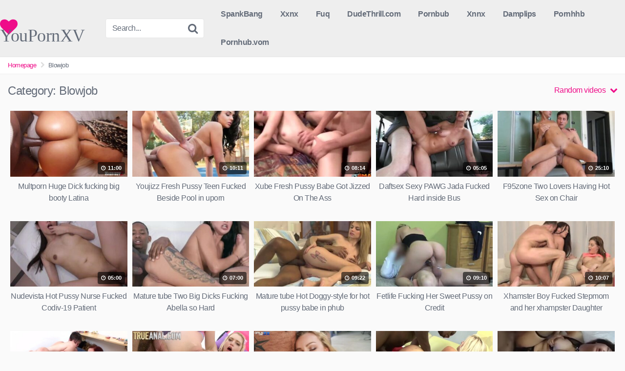

--- FILE ---
content_type: text/html; charset=UTF-8
request_url: https://youpornxvideos.net/blowjob/
body_size: 36733
content:
<!DOCTYPE html>


<html lang="en-US"
	prefix="og: https://ogp.me/ns#" >
<head>
<meta charset="UTF-8">
<meta content='width=device-width, initial-scale=1.0, maximum-scale=1.0, user-scalable=0' name='viewport' />
<link rel="profile" href="http://gmpg.org/xfn/11">
<link rel="icon" href="https://youpornxvideos.net/wp-content/uploads/2022/02/youporn4.jpg">

<!-- Meta social networks -->

<!-- Temp style -->


<style>
	.post-thumbnail {
		padding-bottom: 56.25%;
	}

	.post-thumbnail .wpst-trailer,
	.post-thumbnail img {
		object-fit: 16/9;
	}


            @import url(https://fonts.googleapis.com/css?display=swap&family=Open+Sans);
        .site-title a {
        font-family: Open Sans;
        font-size: 36px;
    }
    .site-branding .logo img {
        max-width: 300px;
        max-height: 120px;
        margin-top: 0px;
        margin-left: 0px;
    }
    a,
    .site-title a i,
    .thumb-block:hover .rating-bar i,
    .categories-list .thumb-block:hover .entry-header .cat-title:before,
    .required,
    .top-bar i:hover,
    #site-navigation > ul > li:hover > a,
    #site-navigation > ul > li:focus > a,
    #site-navigation > ul > li.current_page_item > a,
    #site-navigation > ul > li.current-menu-item > a,
    #site-navigation ul ul li a:hover,
    #filters .filters-select:after,
    .morelink i,
    .site-branding .header-search input#searchsubmit:hover,
    #filters .filters-select,
    #filters .filters-options span:hover a,
    a.tag-cloud-link:hover,
    .template-actors li a:hover,
    .video-tags a.label:hover,
    a.tag-cloud-link:focus,
    .template-actors li a:focus,
    .video-tags a.label:focus,
    .main-navigation li.my-area i,
    .thumb-block:hover .photos-count i
    .more-videos {
        color: #EF0D89;
    }
    button,
    .button,
    input[type="button"],
    input[type="reset"],
    /*input[type="submit"],*/
    .label
    body #filters .label.secondary.active,
    .label.secondary:hover,
    .widget_categories ul li a:hover,
    .comment-reply-link,
    span.post-like a.disabled:hover,
    .sharing-buttons i:hover {
        border-color: #EF0D89!important;
        background-color: #EF0D89!important;
    }
    .rating-bar-meter,
    .vjs-play-progress,
    .bx-wrapper .bx-controls-direction a {
        background-color: #EF0D89!important;
    }
    #video-tabs button.tab-link.active,
    .title-block,
    .widget-title,
    .page-title,
    .page .entry-title,
    .comments-title,
    .comment-reply-title,
    .morelink:hover,
    input[type="text"]:focus,
    input[type="email"]:focus,
    input[type="url"]:focus,
    input[type="password"]:focus,
    input[type="search"]:focus,
    input[type="number"]:focus,
    input[type="tel"]:focus,
    input[type="range"]:focus,
    input[type="date"]:focus,
    input[type="month"]:focus,
    input[type="week"]:focus,
    input[type="time"]:focus,
    input[type="datetime"]:focus,
    input[type="datetime-local"]:focus,
    input[type="color"]:focus,
    textarea:focus,
    .thumb-block:hover .post-thumbnail img,
    .no-thumb:hover,
    a.tag-cloud-link:hover,
    .template-actors li a:hover,
    .video-tags a.label:hover {
        border-color: #EF0D89!important;
    }

    .logo-watermark-img {
        max-width: px;
    }

     
    .thumb-block .inner-border::after {
        -webkit-box-shadow: inset 0px 0px 0px 0px #EF0D89;
        -moz-box-shadow: inset 0px 0px 0px 0px #EF0D89;
        box-shadow: inset 0px 0px 0px 0px #EF0D89;
    }
    .thumb-block .inner-border:hover::after {
        -webkit-box-shadow: inset 0px 0px 0px 3px #EF0D89;
        -moz-box-shadow: inset 0px 0px 0px 3px #EF0D89;
        box-shadow: inset 0px 0px 0px 3px #EF0D89;
    }

    /* Small desktops ----------- */
    @media only screen  and (min-width : 64.001em) and (max-width : 84em) {
        #main .thumb-block {
            width: 20%!important;
        }
    }

    /* Desktops and laptops ----------- */
    @media only screen  and (min-width : 84.001em) {
        #main .thumb-block {
            width: 20%!important;
        }
    }

</style>

<!-- Google Analytics -->

<!-- Meta Verification -->
<meta name="hilltopads-site-verification" content="540296b7657b256b92f03e4d78f8801e12fa1bf4" />

<meta name="exoclick-site-verification" content="7fa7249e3854dd3a5793d4a62a74949a">

<meta name="google-site-verification" content="mm7uf7_v3Z6ZLH1oF2yRxkd30NAsM0kQV7F9nanjH-U" />
<title>Blowjob Sex Videos - HD Porn only</title>

		<!-- All in One SEO Pro 4.1.4.2 -->
		<meta name="description" content="Blowjob Hot sex videos available for streaming and download, watch thousands of addicting porn videos and share with friends." />
		<meta name="robots" content="max-snippet:-1, max-image-preview:large, max-video-preview:-1" />
		<link rel="canonical" href="https://youpornxvideos.net/blowjob/" />
		<link rel="next" href="https://youpornxvideos.net/blowjob/page/2/" />
		<meta property="og:locale" content="en_US" />
		<meta property="og:site_name" content="Youporn - Youporn Free HD Porn Videos" />
		<meta property="og:type" content="article" />
		<meta property="og:title" content="Blowjob Sex Videos - HD Porn only" />
		<meta property="og:description" content="Blowjob Hot sex videos available for streaming and download, watch thousands of addicting porn videos and share with friends." />
		<meta property="og:url" content="https://youpornxvideos.net/blowjob/" />
		<meta property="og:image" content="https://youpornxvideos.net/wp-content/uploads/2020/07/xvideos2-hot-fuck-and-creampies-compilation-xvideos3.jpg" />
		<meta property="og:image:secure_url" content="https://youpornxvideos.net/wp-content/uploads/2020/07/xvideos2-hot-fuck-and-creampies-compilation-xvideos3.jpg" />
		<meta name="twitter:card" content="summary" />
		<meta name="twitter:site" content="@bitcoinhotdeal" />
		<meta name="twitter:domain" content="youpornxvideos.net" />
		<meta name="twitter:title" content="Blowjob Sex Videos - HD Porn only" />
		<meta name="twitter:description" content="Blowjob Hot sex videos available for streaming and download, watch thousands of addicting porn videos and share with friends." />
		<meta name="twitter:image" content="https://youpornxvideos.net/wp-content/uploads/2020/07/xvideos2-hot-fuck-and-creampies-compilation-xvideos3.jpg" />
		<script type="application/ld+json" class="aioseo-schema">
			{"@context":"https:\/\/schema.org","@graph":[{"@type":"WebSite","@id":"https:\/\/youpornxvideos.net\/#website","url":"https:\/\/youpornxvideos.net\/","name":"Youporn","description":"Youporn Free HD Porn Videos","inLanguage":"en-US","publisher":{"@id":"https:\/\/youpornxvideos.net\/#organization"}},{"@type":"Organization","@id":"https:\/\/youpornxvideos.net\/#organization","name":"YoupornXvideos","url":"https:\/\/youpornxvideos.net\/","logo":{"@type":"ImageObject","@id":"https:\/\/youpornxvideos.net\/#organizationLogo","url":"https:\/\/youpornxvideos.net\/wp-content\/uploads\/2020\/07\/xvideos2-hot-fuck-and-creampies-compilation-xvideos3.jpg"},"image":{"@id":"https:\/\/youpornxvideos.net\/#organizationLogo"},"sameAs":["https:\/\/twitter.com\/bitcoinhotdeal"]},{"@type":"BreadcrumbList","@id":"https:\/\/youpornxvideos.net\/blowjob\/#breadcrumblist","itemListElement":[{"@type":"ListItem","@id":"https:\/\/youpornxvideos.net\/#listItem","position":1,"item":{"@type":"WebPage","@id":"https:\/\/youpornxvideos.net\/","name":"Home","description":"Youporn HD porn videos for free. Watch girls with fresh pussies and big boobs being fucked by big dick guys, Hot XXX sex videos, credit goes to youporn","url":"https:\/\/youpornxvideos.net\/"},"nextItem":"https:\/\/youpornxvideos.net\/blowjob\/#listItem"},{"@type":"ListItem","@id":"https:\/\/youpornxvideos.net\/blowjob\/#listItem","position":2,"item":{"@type":"WebPage","@id":"https:\/\/youpornxvideos.net\/blowjob\/","name":"Blowjob","description":"Blowjob Hot sex videos available for streaming and download, watch thousands of addicting porn videos and share with friends.","url":"https:\/\/youpornxvideos.net\/blowjob\/"},"previousItem":"https:\/\/youpornxvideos.net\/#listItem"}]},{"@type":"CollectionPage","@id":"https:\/\/youpornxvideos.net\/blowjob\/#collectionpage","url":"https:\/\/youpornxvideos.net\/blowjob\/","name":"Blowjob Sex Videos - HD Porn only","description":"Blowjob Hot sex videos available for streaming and download, watch thousands of addicting porn videos and share with friends.","inLanguage":"en-US","isPartOf":{"@id":"https:\/\/youpornxvideos.net\/#website"},"breadcrumb":{"@id":"https:\/\/youpornxvideos.net\/blowjob\/#breadcrumblist"}}]}
		</script>
		<!-- All in One SEO Pro -->

<link rel="alternate" type="application/rss+xml" title="Youporn &raquo; Feed" href="https://youpornxvideos.net/feed/" />
<link rel="alternate" type="application/rss+xml" title="Youporn &raquo; Comments Feed" href="https://youpornxvideos.net/comments/feed/" />
<link rel="alternate" type="application/rss+xml" title="Youporn &raquo; Blowjob Category Feed" href="https://youpornxvideos.net/blowjob/feed/" />
<script defer src="[data-uri]"></script>
<style id='wp-emoji-styles-inline-css' type='text/css'>

	img.wp-smiley, img.emoji {
		display: inline !important;
		border: none !important;
		box-shadow: none !important;
		height: 1em !important;
		width: 1em !important;
		margin: 0 0.07em !important;
		vertical-align: -0.1em !important;
		background: none !important;
		padding: 0 !important;
	}
</style>
<link rel='stylesheet' id='wp-block-library-css' href='https://youpornxvideos.net/wp-includes/css/dist/block-library/style.min.css?ver=6.6.4' type='text/css' media='all' />
<style id='classic-theme-styles-inline-css' type='text/css'>
/*! This file is auto-generated */
.wp-block-button__link{color:#fff;background-color:#32373c;border-radius:9999px;box-shadow:none;text-decoration:none;padding:calc(.667em + 2px) calc(1.333em + 2px);font-size:1.125em}.wp-block-file__button{background:#32373c;color:#fff;text-decoration:none}
</style>
<style id='global-styles-inline-css' type='text/css'>
:root{--wp--preset--aspect-ratio--square: 1;--wp--preset--aspect-ratio--4-3: 4/3;--wp--preset--aspect-ratio--3-4: 3/4;--wp--preset--aspect-ratio--3-2: 3/2;--wp--preset--aspect-ratio--2-3: 2/3;--wp--preset--aspect-ratio--16-9: 16/9;--wp--preset--aspect-ratio--9-16: 9/16;--wp--preset--color--black: #000000;--wp--preset--color--cyan-bluish-gray: #abb8c3;--wp--preset--color--white: #ffffff;--wp--preset--color--pale-pink: #f78da7;--wp--preset--color--vivid-red: #cf2e2e;--wp--preset--color--luminous-vivid-orange: #ff6900;--wp--preset--color--luminous-vivid-amber: #fcb900;--wp--preset--color--light-green-cyan: #7bdcb5;--wp--preset--color--vivid-green-cyan: #00d084;--wp--preset--color--pale-cyan-blue: #8ed1fc;--wp--preset--color--vivid-cyan-blue: #0693e3;--wp--preset--color--vivid-purple: #9b51e0;--wp--preset--gradient--vivid-cyan-blue-to-vivid-purple: linear-gradient(135deg,rgba(6,147,227,1) 0%,rgb(155,81,224) 100%);--wp--preset--gradient--light-green-cyan-to-vivid-green-cyan: linear-gradient(135deg,rgb(122,220,180) 0%,rgb(0,208,130) 100%);--wp--preset--gradient--luminous-vivid-amber-to-luminous-vivid-orange: linear-gradient(135deg,rgba(252,185,0,1) 0%,rgba(255,105,0,1) 100%);--wp--preset--gradient--luminous-vivid-orange-to-vivid-red: linear-gradient(135deg,rgba(255,105,0,1) 0%,rgb(207,46,46) 100%);--wp--preset--gradient--very-light-gray-to-cyan-bluish-gray: linear-gradient(135deg,rgb(238,238,238) 0%,rgb(169,184,195) 100%);--wp--preset--gradient--cool-to-warm-spectrum: linear-gradient(135deg,rgb(74,234,220) 0%,rgb(151,120,209) 20%,rgb(207,42,186) 40%,rgb(238,44,130) 60%,rgb(251,105,98) 80%,rgb(254,248,76) 100%);--wp--preset--gradient--blush-light-purple: linear-gradient(135deg,rgb(255,206,236) 0%,rgb(152,150,240) 100%);--wp--preset--gradient--blush-bordeaux: linear-gradient(135deg,rgb(254,205,165) 0%,rgb(254,45,45) 50%,rgb(107,0,62) 100%);--wp--preset--gradient--luminous-dusk: linear-gradient(135deg,rgb(255,203,112) 0%,rgb(199,81,192) 50%,rgb(65,88,208) 100%);--wp--preset--gradient--pale-ocean: linear-gradient(135deg,rgb(255,245,203) 0%,rgb(182,227,212) 50%,rgb(51,167,181) 100%);--wp--preset--gradient--electric-grass: linear-gradient(135deg,rgb(202,248,128) 0%,rgb(113,206,126) 100%);--wp--preset--gradient--midnight: linear-gradient(135deg,rgb(2,3,129) 0%,rgb(40,116,252) 100%);--wp--preset--font-size--small: 13px;--wp--preset--font-size--medium: 20px;--wp--preset--font-size--large: 36px;--wp--preset--font-size--x-large: 42px;--wp--preset--spacing--20: 0.44rem;--wp--preset--spacing--30: 0.67rem;--wp--preset--spacing--40: 1rem;--wp--preset--spacing--50: 1.5rem;--wp--preset--spacing--60: 2.25rem;--wp--preset--spacing--70: 3.38rem;--wp--preset--spacing--80: 5.06rem;--wp--preset--shadow--natural: 6px 6px 9px rgba(0, 0, 0, 0.2);--wp--preset--shadow--deep: 12px 12px 50px rgba(0, 0, 0, 0.4);--wp--preset--shadow--sharp: 6px 6px 0px rgba(0, 0, 0, 0.2);--wp--preset--shadow--outlined: 6px 6px 0px -3px rgba(255, 255, 255, 1), 6px 6px rgba(0, 0, 0, 1);--wp--preset--shadow--crisp: 6px 6px 0px rgba(0, 0, 0, 1);}:where(.is-layout-flex){gap: 0.5em;}:where(.is-layout-grid){gap: 0.5em;}body .is-layout-flex{display: flex;}.is-layout-flex{flex-wrap: wrap;align-items: center;}.is-layout-flex > :is(*, div){margin: 0;}body .is-layout-grid{display: grid;}.is-layout-grid > :is(*, div){margin: 0;}:where(.wp-block-columns.is-layout-flex){gap: 2em;}:where(.wp-block-columns.is-layout-grid){gap: 2em;}:where(.wp-block-post-template.is-layout-flex){gap: 1.25em;}:where(.wp-block-post-template.is-layout-grid){gap: 1.25em;}.has-black-color{color: var(--wp--preset--color--black) !important;}.has-cyan-bluish-gray-color{color: var(--wp--preset--color--cyan-bluish-gray) !important;}.has-white-color{color: var(--wp--preset--color--white) !important;}.has-pale-pink-color{color: var(--wp--preset--color--pale-pink) !important;}.has-vivid-red-color{color: var(--wp--preset--color--vivid-red) !important;}.has-luminous-vivid-orange-color{color: var(--wp--preset--color--luminous-vivid-orange) !important;}.has-luminous-vivid-amber-color{color: var(--wp--preset--color--luminous-vivid-amber) !important;}.has-light-green-cyan-color{color: var(--wp--preset--color--light-green-cyan) !important;}.has-vivid-green-cyan-color{color: var(--wp--preset--color--vivid-green-cyan) !important;}.has-pale-cyan-blue-color{color: var(--wp--preset--color--pale-cyan-blue) !important;}.has-vivid-cyan-blue-color{color: var(--wp--preset--color--vivid-cyan-blue) !important;}.has-vivid-purple-color{color: var(--wp--preset--color--vivid-purple) !important;}.has-black-background-color{background-color: var(--wp--preset--color--black) !important;}.has-cyan-bluish-gray-background-color{background-color: var(--wp--preset--color--cyan-bluish-gray) !important;}.has-white-background-color{background-color: var(--wp--preset--color--white) !important;}.has-pale-pink-background-color{background-color: var(--wp--preset--color--pale-pink) !important;}.has-vivid-red-background-color{background-color: var(--wp--preset--color--vivid-red) !important;}.has-luminous-vivid-orange-background-color{background-color: var(--wp--preset--color--luminous-vivid-orange) !important;}.has-luminous-vivid-amber-background-color{background-color: var(--wp--preset--color--luminous-vivid-amber) !important;}.has-light-green-cyan-background-color{background-color: var(--wp--preset--color--light-green-cyan) !important;}.has-vivid-green-cyan-background-color{background-color: var(--wp--preset--color--vivid-green-cyan) !important;}.has-pale-cyan-blue-background-color{background-color: var(--wp--preset--color--pale-cyan-blue) !important;}.has-vivid-cyan-blue-background-color{background-color: var(--wp--preset--color--vivid-cyan-blue) !important;}.has-vivid-purple-background-color{background-color: var(--wp--preset--color--vivid-purple) !important;}.has-black-border-color{border-color: var(--wp--preset--color--black) !important;}.has-cyan-bluish-gray-border-color{border-color: var(--wp--preset--color--cyan-bluish-gray) !important;}.has-white-border-color{border-color: var(--wp--preset--color--white) !important;}.has-pale-pink-border-color{border-color: var(--wp--preset--color--pale-pink) !important;}.has-vivid-red-border-color{border-color: var(--wp--preset--color--vivid-red) !important;}.has-luminous-vivid-orange-border-color{border-color: var(--wp--preset--color--luminous-vivid-orange) !important;}.has-luminous-vivid-amber-border-color{border-color: var(--wp--preset--color--luminous-vivid-amber) !important;}.has-light-green-cyan-border-color{border-color: var(--wp--preset--color--light-green-cyan) !important;}.has-vivid-green-cyan-border-color{border-color: var(--wp--preset--color--vivid-green-cyan) !important;}.has-pale-cyan-blue-border-color{border-color: var(--wp--preset--color--pale-cyan-blue) !important;}.has-vivid-cyan-blue-border-color{border-color: var(--wp--preset--color--vivid-cyan-blue) !important;}.has-vivid-purple-border-color{border-color: var(--wp--preset--color--vivid-purple) !important;}.has-vivid-cyan-blue-to-vivid-purple-gradient-background{background: var(--wp--preset--gradient--vivid-cyan-blue-to-vivid-purple) !important;}.has-light-green-cyan-to-vivid-green-cyan-gradient-background{background: var(--wp--preset--gradient--light-green-cyan-to-vivid-green-cyan) !important;}.has-luminous-vivid-amber-to-luminous-vivid-orange-gradient-background{background: var(--wp--preset--gradient--luminous-vivid-amber-to-luminous-vivid-orange) !important;}.has-luminous-vivid-orange-to-vivid-red-gradient-background{background: var(--wp--preset--gradient--luminous-vivid-orange-to-vivid-red) !important;}.has-very-light-gray-to-cyan-bluish-gray-gradient-background{background: var(--wp--preset--gradient--very-light-gray-to-cyan-bluish-gray) !important;}.has-cool-to-warm-spectrum-gradient-background{background: var(--wp--preset--gradient--cool-to-warm-spectrum) !important;}.has-blush-light-purple-gradient-background{background: var(--wp--preset--gradient--blush-light-purple) !important;}.has-blush-bordeaux-gradient-background{background: var(--wp--preset--gradient--blush-bordeaux) !important;}.has-luminous-dusk-gradient-background{background: var(--wp--preset--gradient--luminous-dusk) !important;}.has-pale-ocean-gradient-background{background: var(--wp--preset--gradient--pale-ocean) !important;}.has-electric-grass-gradient-background{background: var(--wp--preset--gradient--electric-grass) !important;}.has-midnight-gradient-background{background: var(--wp--preset--gradient--midnight) !important;}.has-small-font-size{font-size: var(--wp--preset--font-size--small) !important;}.has-medium-font-size{font-size: var(--wp--preset--font-size--medium) !important;}.has-large-font-size{font-size: var(--wp--preset--font-size--large) !important;}.has-x-large-font-size{font-size: var(--wp--preset--font-size--x-large) !important;}
:where(.wp-block-post-template.is-layout-flex){gap: 1.25em;}:where(.wp-block-post-template.is-layout-grid){gap: 1.25em;}
:where(.wp-block-columns.is-layout-flex){gap: 2em;}:where(.wp-block-columns.is-layout-grid){gap: 2em;}
:root :where(.wp-block-pullquote){font-size: 1.5em;line-height: 1.6;}
</style>
<link rel='stylesheet' id='wpst-font-awesome-css' href='https://youpornxvideos.net/wp-content/themes/kingtube/assets/stylesheets/font-awesome/css/font-awesome.min.css?ver=4.7.0' type='text/css' media='all' />
<link rel='stylesheet' id='wpst-style-css' href='https://youpornxvideos.net/wp-content/themes/kingtube/style.css?ver=1.3.8.1722081955' type='text/css' media='all' />
<script defer type="text/javascript" src="https://youpornxvideos.net/wp-includes/js/jquery/jquery.min.js?ver=3.7.1" id="jquery-core-js"></script>
<script defer type="text/javascript" src="https://youpornxvideos.net/wp-includes/js/jquery/jquery-migrate.min.js?ver=3.4.1" id="jquery-migrate-js"></script>
<link rel="https://api.w.org/" href="https://youpornxvideos.net/wp-json/" /><link rel="alternate" title="JSON" type="application/json" href="https://youpornxvideos.net/wp-json/wp/v2/categories/28" /><link rel="EditURI" type="application/rsd+xml" title="RSD" href="https://youpornxvideos.net/xmlrpc.php?rsd" />
<meta name="generator" content="WordPress 6.6.4" />
</head>  <body class="archive category category-blowjob category-28 hfeed"> <div id="page"> 	<a class="skip-link screen-reader-text" href="#content">Skip to content</a>  	<header id="masthead" class="site-header" role="banner"> 		 		<div class="site-branding row"> 			<div class="logo"> 															<p class="site-title"><a href="https://youpornxvideos.net/" rel="home"><i class="fa fa-heart"></i> YouPornXV</a></p> 										 												 			</div> 							<div class="header-search">     <form method="get" id="searchform" action="https://youpornxvideos.net/">                             <input class="input-group-field" value="Search..." name="s" id="s" onfocus="if (this.value == 'Search...') {this.value = '';}" onblur="if (this.value == '') {this.value = 'Search...';}" type="text" />                          <input class="fa-input" type="submit" id="searchsubmit" value="&#xf002;" />             </form> </div>						<div class="clear"></div>  			<nav id="site-navigation" class="main-navigation" role="navigation"> 				<div id="head-mobile"></div> 				<div class="button-nav"></div>			 				<ul id="menu-main-menu" class="menu"><li id="menu-item-11153" class="menu-item menu-item-type-custom menu-item-object-custom menu-item-11153"><a href="https://SpankAndBang.com">SpankBang</a></li> <li id="menu-item-11101" class="menu-item menu-item-type-custom menu-item-object-custom menu-item-11101"><a href="https://xnxxxxnx.com/">Xxnx</a></li> <li id="menu-item-11102" class="menu-item menu-item-type-custom menu-item-object-custom menu-item-11102"><a href="https://fuqbunny.com/">Fuq</a></li> <li id="menu-item-11148" class="menu-item menu-item-type-custom menu-item-object-custom menu-item-11148"><a href="https://dudethrill.com">DudeThrill.com</a></li> <li id="menu-item-11107" class="menu-item menu-item-type-custom menu-item-object-custom menu-item-11107"><a href="https://youpornxvideos.net/tag/pornbub/">Pornbub</a></li> <li id="menu-item-11106" class="menu-item menu-item-type-custom menu-item-object-custom menu-item-11106"><a href="https://youpornxvideos.net/xnxx-sexy-russian-teen-roughly-fucked-in-xxnx-xnnx/">Xnnx</a></li> <li id="menu-item-11103" class="menu-item menu-item-type-custom menu-item-object-custom menu-item-11103"><a href="https://youpornxvideos.net/tag/damplips/">Damplips</a></li> <li id="menu-item-11104" class="menu-item menu-item-type-custom menu-item-object-custom menu-item-11104"><a href="https://youpornxvideos.net/tag/pornhhb/">Pornhhb</a></li> <li id="menu-item-11105" class="menu-item menu-item-type-custom menu-item-object-custom menu-item-11105"><a href="https://youpornxvideos.net/tag/pornhub-vom/">Pornhub.vom</a></li> </ul>			</nav><!-- #site-navigation --> 			<div class="clear"></div>  		</div><!-- .site-branding --> 		 		<div class="clear"></div> 		 	</header><!-- #masthead -->  	<div class="breadcrumbs-area"><div class="row"><ul id="breadcrumbs" class="breadcrumbs"><li class="item-home"><a class="bread-link bread-home" href="https://youpornxvideos.net" title="Homepage">Homepage</a></li><li class="separator separator-home"> <i class="fa fa-chevron-right"></i> </li><li class="item-current item-cat"><strong class="bread-current bread-cat">Blowjob</strong></li></ul></div></div> 	<div id="content" class="site-content row">  		 <div id="primary" class="content-area"> 	<main id="main" class="site-main" role="main">  	 		<header class="page-header"> 			<h1>Category: <span>Blowjob</span></h1>			    <div id="filters">                 <div class="filters-select">Random videos            <div class="filters-options">                                 	                     <span><a class="" href="/blowjob/?filter=latest">Latest videos</a></span>                     <span><a class="" href="/blowjob/?filter=most-viewed">Most viewed videos</a></span>				                     <span><a class="" href="/blowjob/?filter=longest">Longest videos</a></span>				                     <span><a class="" href="/blowjob/?filter=popular">Popular videos</a></span>			                     <span><a class="" href="/blowjob/?filter=random">Random videos</a></span>	                             </div>         </div>     </div> 		</header><!-- .page-header -->  		<div> 			<article id="post-9732" 								  class="thumb-block post-9732 post type-post status-publish format-video has-post-thumbnail hentry category-all-sex category-bbc category-big-tit category-big-tits category-black category-blonde category-blowjob category-celebrity category-creampie category-cumshot category-cute category-deep-throat category-doggystyle category-ebony category-pormhub category-porndish category-pornktube category-pornobae category-pornohub category-tube8 category-uporn category-xnxx category-xtube category-xvideos category-xxx-porn category-yesporn category-yespornplease category-youjizz category-youporn category-119 tag-1337xto-to tag-17-porn tag-4chan-gif tag-4rube tag-abdl-men tag-abuelas-peludas tag-ai-uehara-interracial tag-aidra-fox-iafd tag-akron-backpage-escorts tag-alexis-bledel-nude tag-alliebay tag-allura-knight tag-amateur-gone-wild tag-amber-alena tag-amcik-sikis tag-amethyst-porn tag-amouranth-lewd tag-amouranth-porn tag-amy-steel-nude tag-anal-abused-porn tag-anal-aloha tag-anal-daughters tag-analdin tag-angels-wife-lover-com tag-angie-dickinson-nude tag-animal-sex-doll tag-anime-bondage tag-anime-horse-porn tag-anne-archer-nude tag-anne-moore-tits tag-anne-marie-nude tag-anon-v tag-anonymous-gay-sex-videos tag-ariana-james-nude tag-ashley-alban-blowjob tag-ashley-scott-tits tag-asian-girls-do-porn tag-asian-grool tag-asian-jerkoff tag-asshleyf tag-asstr tag-astolfo-porn tag-athena-pleasures tag-athena-rayne-anal tag-audrey-bitoni tag-babesource tag-bad-dragon-squirt tag-bad-tushy tag-bangkok-112 tag-bbc-creampie tag-bbc-oral-creampie tag-bbc-petite-anal tag-bbc-teen-gangbang tag-bbw-pussy tag-bdsm-gif tag-beautiful-boobs tag-bebe-rexha-nude tag-beegcoom tag-belle-delphine-xxx tag-belly-dance-girl tag-ben-10-sultry-summer tag-best-friend-creampie tag-big-ass-hentai tag-big-tits-groped tag-big-titties tag-bigboobsalert tag-biggest-boobs tag-bikini-riot tag-bj tag-black tag-blindfolded-blowjob tag-blowjobs-in-mainstream-movies tag-boa-hancock-age tag-body-inflation-porn tag-boku-to-misaki-sensei tag-bondage-struggle tag-bonnie-wright-nude tag-bottle-in-pussy tag-boysfood tag-bratprincess2 tag-bratt-sis tag-brazilian tag-brazzers-upcoming tag-brdteen tag-bree-mills-porn tag-brother-and-sister-porn tag-bts-moans tag-bustywork-com tag-candy-xxx tag-carter-cruise-tied-up tag-cartoonsex-torrent tag-casting tag-cd-porn tag-celebmasta tag-celia-lora-playboy tag-chanel-west-coast-nude tag-chaneluzi tag-charlotte-flair-nude tag-cheating-wife-nude tag-chicas-mexicanas-cojiendo tag-chinami-ito tag-chizuru-minamoto tag-christy-love-squirt tag-claire-forlani-hot tag-claudia-black-nude tag-claudia-marie-bikini tag-clothed-masturbation tag-cmnf-enf tag-cock-hero tag-cock-vore-stories tag-code-lyoko-hentai tag-collaring-ceremony tag-colleen-camp-nude tag-college-blow-job tag-coloured-sex tag-come-shots tag-corset-sex tag-cory-chase-gangbang tag-cote-de-pablo-nude tag-courtney-ford-nude tag-courtney-thorne-smith-nipples tag-craigslist-butte tag-craigslist-richmond-va tag-crazyshit tag-creambee tag-creampie tag-crystal-knight-joi tag-cuckold-handjob tag-cuckold-rimjob tag-cum-tribute-teen tag-cumming-or-drumming tag-cute-young-pussy tag-cybill-shepherd-nude tag-czech-wife-swap-part-11 tag-dad-forces-daughter-porn tag-dad-fucks-daughter tag-daddy-daughter-blowjob tag-daddy-daughter-incest-captions tag-daddy-hentai tag-daisy-marie tag-daisy-marie-foot tag-daizha-morgann tag-damplips tag-darcie-dolce tag-deedeerican tag-desi-sex tag-dirty-daughter-tumblr tag-doja-cat-porn tag-doom-porn tag-down-low-porn tag-dress-ripped-off tag-dressed-like-a-slut tag-dylan-dreyer-butt tag-ebony tag-ebony-bbw-dildo tag-ebony-lesbian-seduce tag-eliza-ibarra-anal tag-elizabeth-banks-nude tag-elizabeth-perkins-nude tag-elladonna69 tag-elodie-yung-nude tag-emily-hampshire-nude tag-emily-mortimer-nude tag-empress-elle tag-ero-tibot tag-evangeline-lilly-nude tag-fap18 tag-fapality tag-farmer-milf tag-femdom-lingerie tag-femefun tag-fffm-wife tag-fictionmania tag-fiiz-near-me tag-filipino-xxx tag-fire-force-hentai tag-first-time-dog-sex tag-fit-gilf tag-five-dollstars tag-forced-gangbang tag-forced-hentai tag-forced-sex tag-forced-sex-videos tag-forhertube tag-fortnite-gay-sex tag-fotkapl tag-foursome-playboy tag-francia-james tag-free-xrated-movies tag-fuc-com tag-fucked-up-hentai tag-fucking-in-public tag-fucking-mom tag-fucking-my-wifes-best-friend tag-fucking-savage tag-fuq tag-futanari-horsecock tag-gee-gentle tag-gender-bender-porn tag-getfvid tag-ghana-pussy tag-ghettotube tag-gia-vendetti tag-giada-de-laurentiis-nude tag-giadinhloanluan tag-giantessbooru tag-gibo-no-toiki tag-ginger-phoenix tag-girl-holding-cock tag-girl-measure-dick tag-girl-pussy tag-girls-having-sex-pic tag-girls-playing-with-penis tag-girls-sexfree tag-girlsdoporn-e453 tag-girlsdoporn-episode-list tag-goldengodessxxx tag-goldie-blair-wrestling tag-good-luck-charlie-porn tag-guy-cums-hard tag-hailee-steinfeld-butt tag-hailee-steinfeld-nude tag-hair-pulling-blowjob tag-halsey-nude tag-halston-sage-nude tag-hard-nipples-no-bra tag-hdpornz tag-hentai-boss tag-hentai-forced tag-hentai-nudes tag-hentai-wallpaper tag-hentaibox tag-hentaid tag-hentaila tag-hentaimama tag-henti tag-heroine-hentai tag-high-school-dxd-porn tag-horny-aunts tag-horse-anal-cum tag-hostiran tag-hot-bikinis-video tag-hot-bitches-geting-fucked tag-hot-boys-teen tag-hot-cartoon-com tag-hot-girls-in-booty-shorts tag-hot-realsex tag-hot-sexnude tag-hot-teens-strip-naked tag-hot-tits tag-hotboys-br tag-how-to-suck-your-own-dick tag-hq-porner tag-hqbabes tag-humaniplex tag-i11egal tag-ice-climbers-porn tag-icegay tag-imagefap tag-impregnate-milf tag-incest-games tag-incubus-porn tag-indian-bikini tag-indian-cum tag-indian-painal tag-indian-pussy tag-indian-sex-vedio tag-indira-varma-nude tag-interracial-bdsm tag-iron-man-porn tag-italia-ricci-nude tag-ivy-lebelle-anal tag-ixxx tag-jabba-the-butt tag-jaiden-animations-porn tag-jalande-jaguar-xxx tag-jane-krakowski-nude tag-jane-seymour-nude tag-japanese-mom-blowjob tag-jav-guru tag-javguru tag-javsin tag-jayblac tag-jennifer-morrison-nude tag-jessica-green-hot tag-jessica-sunok tag-jezabel-vessir-pov tag-jill-kelly-cream-pie tag-jobenes-cojiendo tag-jodi-lyn-okeefe-nude tag-jodie-whittaker-sexy tag-jog-naked tag-jovencitas-desnudandose tag-jpaullphoto tag-juicy-pussy tag-julia-ann-naked tag-julia-rose-naked tag-julie-cash tag-just-cams-tv tag-kaho-shibuya-anal tag-karina-lemos-nude tag-kat-graham-nude tag-kate-mckinnon-nude tag-kate-walsh-nude tag-katee-owen tag-katy-mixon-nude tag-kayla-kayden-interracial tag-kendra-sutherland tag-kkvsh-porn tag-kochanius tag-koko-beanz tag-korean-women-naked tag-krissy-linn tag-kyanna-huniepop tag-kylee-strutt-gif tag-lana-rhoades-joi tag-lana-rhoades-pornhub tag-lana-roades tag-lani-blair tag-lanie-morgan tag-lara-logan-naked tag-larkin-love-swallow tag-laura-linney-nude tag-laura-zerra tag-leah-gotti-ass tag-lelu-love-pussy tag-les-anges-exterminateurs tag-lesbian-incest tag-lesbian-piss-swallow tag-lesbian-threesome tag-lesbian-twincest tag-lesbians-having-sex tag-lesbians-nude-beach tag-lesbopunish-com tag-lety-does-stuff tag-lily-rader-ass tag-little-caprice-bondage tag-little-sister-xxx tag-lizjade-com tag-loly-hentai tag-lsm-porn tag-lushstories tag-luxiboo-nude tag-luxlo-cosplay tag-lycrapavel tag-lydia-sweets tag-lyndsy-fonseca-nude tag-lynn-collins-nude tag-mackenzie-foy-sexy tag-maddy-oreilly-feet tag-maggie-grace-nude tag-maggie-smith-nude tag-massage-cartoon tag-massage-fuck tag-massage-porn tag-masterbate tag-mature-pawg tag-maxegatos tag-meagan-good-nude tag-medium-tits tag-megapersonal tag-melons-tube tag-men-playing-with-pussies tag-merritt-patterson-nude tag-meth-creampie tag-mia-kalifa tag-mia-sara-nude tag-mickie-james-nude tag-midget-sex tag-milf-orgasm tag-milf-private tag-milf-swapping tag-milla-jovovich-nude tag-mira-sorvino-nude tag-miss-issy-pussy tag-missheatherbby tag-missi-pyle-nude tag-mobile-legends-hentai tag-molly-ephraim-nude tag-molly-parker-nude tag-mom-fucking tag-mom-fucks-son-and-daughter tag-mom-rape tag-mom-seduces tag-mom-seduces-son tag-mom-son-creampie-porn tag-mom-son-incest-gif tag-mom-son-sex tag-mommy-porn tag-moms-pussy tag-moms-sucking-cock tag-monique-alexander-cumshot tag-morras-masturbandose tag-mortal-kombat-porn tag-mother-son-sex tag-moviesflix tag-muchohentai tag-nadine-velazquez-nude tag-naked-beach-babes tag-naked-girl tag-nalgonas-cojiendo tag-naomi-kyle-nude tag-naruto-genderbend tag-naruto-porn tag-natasha-lyonne-nude tag-natasha-nice-sister tag-native-american-porn tag-naturist-video-tumblr tag-naughty-nudists-tumblr tag-naughtyblog tag-naykid-kissing-games tag-nia-long-nude tag-nicole-scherzinger-nude tag-niece-pussy tag-niece-waidhofer tag-nimja tag-nizathai95 tag-noodlemagazine tag-noose-bondage tag-nude-africa tag-nude-gif tag-nude-massage tag-nude-plus-size-models tag-nudeafrica tag-nudegirls tag-nudist-family tag-nudist-family-erection tag-nylon-wife tag-obese-pussy tag-odette-annable-nude tag-okina-anna tag-old-naked-men tag-old-women-swallowing-cum tag-ona-grauer-hot tag-only-the-biggest-tumblr tag-oral-milf tag-oral-sex-gif tag-pale-footjob tag-pantyhose-orgasm tag-peek-a-boo-bikini tag-peekvids tag-peta-jensen-boobs tag-petardas tag-pictoa tag-piper-perri-pussy tag-piper-pierre tag-playboy-centerfolds tag-playmate-hunter tag-po-hub tag-pocket-puss tag-pokie-nipples tag-porm tag-porn-100-000 tag-porn-gub tag-porn-memes tag-pornbub tag-porndish tag-pornhub-com tag-pornhub-con tag-pornhubmobile tag-pornhud tag-pornhun tag-pornhup tag-pornmz tag-porno-en-vivo tag-porno-mia-kalifa tag-pornografia-en-espanol tag-pornohamster tag-pornoxxx tag-pornpink tag-pornsocket tag-pornub tag-potn-hub tag-povd tag-predator-hentai tag-pregnant-pussy tag-prn-hub tag-pron-hub tag-public-wetting tag-puerto-rican-anal tag-pull-her-panties-down tag-pussy-banging tag-pussy-pussy-pussy tag-pusy-com tag-rabbits-fucking tag-rachel-starr-dp tag-red-tube-porn tag-ref-tube tag-robyn-hilton-nude tag-ron-jeremy-teens tag-rookie-babe-com tag-rose-byrne-nude tag-rough-sex-porn tag-rubberpassion tag-rule-34-steven tag-russian-family-nudism tag-s-sxx tag-samanna-nude tag-samantha-38g-creampie tag-sara-aoi-nude tag-sarah-de-herdt tag-sarah-rae-titfuck tag-sarah-shevon-gang-bang tag-sasha-banks-nude tag-sassee-cassee-porn tag-school-girls-rapped tag-se-masturba tag-sean-young-nude tag-serviporno tag-sexlikereal tag-sexoncar tag-sexpornstar tag-sexx tag-sexy-nurse tag-shakira-nude tag-shawnee-smith-nude tag-she-likes-dick tag-shiiku-x-kanojo-tenshi-no-kousoku-hen tag-shillpa-shetty-hot tag-shoplyfter tag-shyla-ryder-anal tag-sigourney-weaver-nude tag-silver-dreams-models tag-sister-fuck-stories tag-sister-in-law-nude tag-sister-on-sister-porn tag-sister-sex tag-sister-xxx tag-sister-creampie tag-skip-the-games-charlotte tag-sleep-porn tag-sleeping-with-stepmom tag-slime-sex tag-slutload tag-slutty-selfies tag-soccer-silme tag-sophia-loren-nude tag-sophie-rundle-nude tag-sos-porn tag-soy-neiva-nude tag-spandex-bondage tag-spangbang tag-spankbank tag-spanking-blowjobs tag-spanking-daughter tag-spanking-toons tag-spicy-hot-moms tag-spit-in-my-mouth tag-ssbbw-boobs tag-stackdshorty tag-stephanie-beatriz-nude tag-stormy-daniels-boobs tag-strap-on-orgie tag-streem-porn-free tag-stretched-asshole tag-summer-rae-brown-porn tag-sweet-sexand-love tag-swimsuit-blowjob tag-sybil-danning-nude tag-take-off-yo-panties tag-tamilsxe tag-tatiana-maslany-nude tag-taylor-cole-nude tag-tea-leoni-nude tag-teen-beastality tag-teen-cumshot-selfie tag-teen-eats-cum tag-teen-masturbation tag-teen-nude-solo tag-teen-slut-stories tag-teen-sucking-dog-dick tag-teenage-hitchhiker-porn tag-teenage-hot-pussy tag-teengallery tag-terry-farrell-nude tag-terry-nova-pov tag-thatgirltammie tag-thats-phuckd tag-the-beejay-show tag-thehun-com tag-thick-thighs-stockings tag-thickii-nickii tag-thin-pussy tag-thumbnailpost-com tag-tied-up-and-fondled tag-tiffany-cappotelli-xxx tag-tiffany-taylor-playboy tag-tokyofacefuck tag-topless tag-toroporno tag-tory-lane-reverse-psychology tag-tricked-into-gangbang tag-ts-escort-nj tag-tubesafari tag-tumblr-women-fucking tag-turkish-fuck tag-tyra-banks-nude tag-unexpected-cum-in-mouth tag-unique-lasage tag-upskirt-pussy tag-vagina-grande tag-vagina-in-french tag-vanessa-ferlito-nude tag-vicky-stark-crotchless tag-victoria-principal-nude tag-vidio-sex tag-virgin-pussy tag-walmart-tits tag-wapzone-com tag-wife-solo-orgasm tag-wifelovers tag-worldstar-xxx-com tag-www-videoup-net tag-www-youporn-com tag-xhamsterlive tag-xnxx-com tag-xrated-music-videos tag-xsexyboss tag-xvedio tag-xvedios tag-xvidoes tag-xxgay tag-xxla tag-xxn tag-xxx-masaje tag-xxx-trans tag-xxxopoly tag-yarddiestyle tag-yomywrist-porn tag-you-porn tag-you-pornos tag-youjizz-com tag-young-and-horny tag-young-sex-stories tag-youpo tag-your-hot-book-com tag-youy tag-yoyjizz tag-yuri-hentai-gif tag-zoe-saldana-nude tag-7708 tag-7711 tag-7871 post_format-post-format-video"> 	<a href="https://youpornxvideos.net/multporn-huge-dick-fucking-big-booty-latina/" title="Multporn Huge Dick fucking big booty Latina">  		<!-- Trailer --> 		 		 			<!-- Thumbnail --> 			<div class="post-thumbnail" 				> 								<div class="inner-border"><img data-src="https://youpornxvideos.net/wp-content/uploads/2021/06/multporn-huge-dick-fucking-big-booty-latina-1-320x180.jpg" alt="Multporn Huge Dick fucking big booty Latina" src="https://youpornxvideos.net/wp-content/themes/kingtube/assets/img/px.gif"></div>																					<span class="duration"><i class="fa fa-clock-o"></i> 11:00</span>			</div>  		 		<header class="entry-header"> 			<span>Multporn Huge Dick fucking big booty Latina</span> 		</header><!-- .entry-header --> 	</a> </article><!-- #post-## --> <article id="post-9057" 								  class="thumb-block post-9057 post type-post status-publish format-video has-post-thumbnail hentry category-all-sex category-amateur-porn category-american category-american-porn category-blowjob category-busty category-celebrity category-eporner category-hdporn category-hqporner category-pormhub category-porndish category-pornktube category-pornobae category-pornohub category-redtube category-shaved-pussy category-teamskeet category-teen-porn category-threesome category-titty-fuck category-tube8 category-uporn category-xnxx category-xtube category-xvideos category-xxx-porn category-yesporn category-yespornplease category-youjizz category-youporn category-119 tag-1940s-nudes tag-4chan-gif tag-4rube tag-abdl-men tag-abuelas-peludas tag-akron-backpage-escorts tag-alexis-bledel-nude tag-amateur-allure-blowjob tag-amateur-gone-wild tag-amatur-porn tag-amber-alena tag-amouranth-porn tag-anal-abused-porn tag-anal-aloha tag-anal-daughters tag-anal-rape-scene tag-analdin tag-angel-number-157 tag-angels-wife-lover-com tag-angie-dickinson-nude tag-anime-bondage tag-anime-lick tag-anne-archer-nude tag-anon-v tag-anonymous-gay-sex-videos tag-ariana-james-nude tag-ashley-scott-tits tag-asian-grool tag-asian-jerkoff tag-asian-models-fuck tag-asian-nerd-porn tag-asian-sex-diary-full tag-asshleyf tag-asstr tag-astolfo-porn tag-audrey-bitoni tag-babesource tag-backyard-nude tag-bad-dragon-squirt tag-bbc-creampie tag-bbw-pussy tag-bbw-screamer tag-bbw-thighs tag-bdsm-gif tag-beautiful-boobs tag-bebe-rexha-nude tag-bella-belz tag-belle-delphine-xxx tag-belly-dance-girl tag-ben-10-sultry-summer tag-best-friend-creampie tag-big-ass-hentai tag-big-girl-anal tag-big-tits-workout tag-big-titties tag-bigboobsalert tag-biggest-boobs tag-bikini-riot tag-bj-ssonim tag-black-people-having-sex tag-black-woman-white-man-porn tag-blacked-nude tag-blowjobs-in-mainstream-movies tag-boku-to-misaki-sensei tag-bonnie-wright-nude tag-boob-flop tag-boysfood tag-branden-sholtzy tag-brazzers-upcoming tag-brdteen tag-bree-mills-porn tag-brittany-elizabeth-fuck tag-brother-and-sister-porn tag-brother-forces-sister-porn tag-bts-moans tag-bustywork-com tag-camerella-cams tag-candy-earle tag-candyxxx tag-caucasian tag-cd-porn tag-celebmasta tag-chanel-west-coast-nude tag-chaneluzi tag-charlotte-flair-nude tag-cheating-wife-nude tag-chimera-bondage tag-christina-wolfe-nude tag-christy-love-squirt tag-chubby-coworker tag-claudia-black-nude tag-claudia-marie-bikini tag-clothed-masturbation tag-cmnf-enf tag-cock-hero tag-colleen-camp-nude tag-college-blow-job tag-coloured-sex tag-corset-sex tag-cote-de-pablo-nude tag-couple tag-courtney-ford-nude tag-craigslist-butte tag-craigslist-richmond-va tag-crazyshit tag-creambee tag-cross-dresser-wig tag-crossdressers-wig tag-crystal-knight-joi tag-cuckold-jerk-off tag-cum-on-sleeping-mom tag-cum-shot tag-cum-tribute-teen tag-curvy-girl-sex tag-cute-girl-big-tits tag-cybill-shepherd-nude tag-dad-fucks-daughter tag-daddy-daughter-blowjob tag-daisy-marie tag-daizha-morgann tag-damplips tag-darcie-dolce tag-daughter-fucks-sleeping-dad tag-debra-dandrea tag-demi-lavato-nudes tag-demon-blowjob tag-desi-sex tag-dirty-daughter-tumblr tag-doja-cat-porn tag-donkey-fucking tag-doom-porn tag-down-low-porn tag-dress-ripped-off tag-eating-young-pussy tag-ebony-amature tag-ebony-lesbian-seduce tag-eliza-ibarra-anal tag-elizabeth-banks-nude tag-elizabeth-perkins-nude tag-elladonna69 tag-elodie-yung-nude tag-emily-hampshire-nude tag-emily-mortimer-nude tag-evangeline-lilly-nude tag-fap18 tag-fapality tag-femdom-lingerie tag-femefun tag-fictionmania tag-fightfantasies tag-filipino-xxx tag-fire-force-hentai tag-forced-gangbang tag-forced-hentai tag-forced-pussy tag-forced-sex tag-forced-sex-videos tag-forhertube tag-fortnite-gay-sex tag-fotkapl tag-francia-james tag-freeporn-con tag-fuck-and-cum tag-fuck-sleeping-wife tag-fucking-in-public tag-fucking-mom tag-fuq tag-furry-science tag-futa-incest-porn tag-gagging-on-dick tag-gangber tag-gender-bender-porn tag-getfvid tag-ghettotube tag-gia-vendetti tag-giada-de-laurentiis-nude tag-giadinhloanluan tag-giantessbooru tag-gilf-naked tag-girl-beats-hero tag-girl-hairy-arm tag-girl-holding-cock tag-girl-pussy tag-girls-fucked-so-hard tag-girls-having-sex-pic tag-girls-watching-guys-jerk-off tag-girlsdoporn-e453 tag-girlsdoporn-episode-list tag-girlsfuckingdogs tag-go-go-rama tag-goldie-hawn-ass tag-goole-webcam tag-guy-cums-hard tag-guys-in-trouble tag-hailee-steinfeld-nude tag-hairy-pussy-interracial tag-hairy-ssbbw tag-halsey-nude tag-halston-sage-nude tag-hard-nipples-no-bra tag-hentai-boss tag-hentai-forced tag-hentai-moan tag-hentai-wallpaper tag-hentaila tag-hentaimama tag-henti tag-high-school-dxd-porn tag-hindi-xxxx tag-hollymoviehd tag-horse-anal-cum tag-hostiran tag-hot-college-pussy tag-hot-realsex tag-hot-teens-strip-naked tag-hot-tits tag-hot-womens-butt tag-hotboys-br tag-housewives-at-play tag-how-to-suck-your-own-dick tag-hq-porner tag-hqbabes tag-hulk-black-widow-porn-gif tag-humaniplex tag-ice-climbers-porn tag-icegay tag-imzog tag-incest-games tag-india-love-sex-clip tag-indian-cum tag-indian-double-penetration tag-indian-painal tag-indian-pussy tag-indira-varma-nude tag-instagram-milfs tag-italia-ricci-nude tag-jaiden-animations-porn tag-jalande-jaguar-xxx tag-jane-krakowski-nude tag-jane-seymour-nude tag-janet-mason-rough tag-japanese-sexy tag-jav-guru tag-javguru tag-javsin tag-jenna-j-fox tag-jennifer-morrison-nude tag-jessica-kingham tag-jessica-sunok tag-jodi-lyn-okeefe-nude tag-jodie-whittaker-sexy tag-jovensitas tag-jpaullphoto tag-juggworld-com tag-juicy-pussy tag-julia-rose-naked tag-julie-cash tag-just-cams-tv tag-kako-aoi tag-kat-graham-nude tag-kate-mckinnon-nude tag-kate-walsh-nude tag-katee-owen tag-katie-horrigan-nude tag-katy-mixon-nude tag-kendra-sutherland tag-kkvsh-porn tag-korean-cuckold tag-korean-women-naked tag-krissy-linn tag-krissy-lynn-facial tag-ktso-nude tag-ladyboy-orgasm tag-lana-rhoades-joi tag-lana-rhoades-pornhub tag-lana-roades tag-lanie-morgan tag-lara-flynn-boyle-sexy tag-larkin-love-swallow tag-laura-linney-nude tag-laura-zerra tag-leah-gotti-ass tag-leather-glove-handjobs tag-lelu-love-pussy tag-les-anges-exterminateurs tag-lesbian-incest tag-lesbian-kissing-big-boobs tag-lesbian-threesome tag-lesbian-twincest tag-lesbians-having-sex tag-lesbians-nude-beach tag-lesbopunish-com tag-lety-does-stuff tag-levi-x-petra tag-licking-vagina tag-liz-katz-topless tag-lorynpetite tag-lushstories tag-luxiboo-nude tag-luxlo-cosplay tag-lycrapavel tag-lydia-sweets tag-lyndsy-fonseca-nude tag-lynn-collins-nude tag-mackenzie-foy-sexy tag-maggie-grace-nude tag-man-fucks-his-dog tag-massage-cartoon tag-massage-fuck tag-massage-porn tag-masterbate tag-mature-pawg tag-meagan-good-nude tag-medium-tits tag-megapersonal tag-melons-tube tag-merritt-patterson-nude tag-mia-kalifa tag-mia-sara-nude tag-michele-james-nude tag-mickie-james-nude tag-midget-sex tag-milf-orgasm tag-milf-private tag-milf-swapping tag-milla-jovovich-nude tag-mira-sorvino-nude tag-missa-x-futa tag-missgenii tag-missi-pyle-nude tag-mlifs tag-modelteenz-com tag-molly-ephraim-nude tag-molly-parker-nude tag-mom-fucking tag-mom-loves-to-fuck tag-mom-seduces-son tag-mom-son-creampie-porn tag-mom-son-daughter-threesome tag-mom-son-sex tag-mom-vore tag-mommy-porn tag-moms-pussy tag-monique-alexander-cumshot tag-monster-cock-reaction tag-morras-masturbandose tag-mortal-kombat-porn tag-mother-son-sex tag-moviesflix tag-muchohentai tag-myfreeblack-videos tag-nadine-velazquez-nude tag-naked-ex tag-naked-girl tag-naked-people-having-sex tag-nalgonas-cojiendo tag-naruto-porn tag-nastiest-porn tag-natalia-zardon tag-natasha-lyonne-nude tag-native-american-porn tag-natural-tits tag-naturist-video-tumblr tag-naughty-nudists-tumblr tag-naughtyblog tag-navajo-milf tag-naykid-kissing-games tag-nia-long-nude tag-nicole-scherzinger-nude tag-niece-waidhofer tag-nimja tag-noodlemagazine tag-noose-bondage tag-nude-africa tag-nude-gif tag-nude-massage tag-nude-plus-size-models tag-nudeafrica tag-nudegirls tag-nudist-family tag-nudist-family-sex-stories tag-odette-annable-nude tag-oral-sex-gif tag-outdoor tag-pale-footjob tag-passionate-orgasm tag-pattayasex tag-peekvids tag-peta-jensen-boobs tag-petardas tag-pictoa tag-piper-perri-pussy tag-playboy-centerfolds tag-playmate-hunter tag-po-hub tag-pokemon-transformation-porn tag-porm tag-porn-100-000 tag-porn-gub tag-porn-hub-community tag-porn-memes tag-porn-prank tag-porn-vidieos tag-pornbub tag-porndish tag-pornhub-con tag-pornhubmobile tag-pornhud tag-pornhup tag-pornmz tag-porno-en-vivo tag-porno-nuevo tag-pornoxxx tag-pornpink tag-pornsocket tag-pornstar tag-pornstories tag-pornub tag-potn-hub tag-pov-handjob-videos tag-povd tag-predator-hentai tag-pregnant-pussy tag-princess-tg tag-prn-hub tag-pron-hub tag-pull-her-panties-down tag-puppetmaster-sensual-adventures tag-pussy-banging tag-pussy-tickle tag-pusy-com tag-rabbits-fucking tag-reallifecam-leora tag-red-tube-porn tag-redtubeporn-com tag-robyn-hilton-nude tag-ron-jeremy-teens tag-rose-byrne-nude tag-rough-sex-porn tag-rubberpassion tag-russian-family-nudism tag-ruth-roman-nude tag-s-sxx tag-sadie-pop-anal tag-sara-palin-nude tag-sarah-de-herdt tag-sarah-shevon-gang-bang tag-sasha-banks-nude tag-sassee-cassee-porn tag-sean-young-nude tag-secretary-creampie tag-serviporno tag-sexlikereal tag-sexpornstar tag-sexx tag-sexy-cowgirl-nude tag-sexy-nurse tag-shakira-nude tag-shawnee-smith-nude tag-she-likes-dick tag-shemale-caption-porn tag-shoplyfter tag-sicflics-helen tag-sigourney-weaver-nude tag-sister-fuck-stories tag-sister-on-sister-porn tag-sister-sex tag-sister-strips-for-brother tag-sister-xxx tag-sister-creampie tag-skip-the-games-charlotte tag-sleep-porn tag-sleeping-mom-creampie tag-sleeping-with-stepmom tag-slutload tag-slutty-selfies tag-small-firm-tits tag-small-tits tag-small-tits-bouncing tag-snapchat-cumshot tag-soccer-silme tag-sophia-loren-nude tag-sophie-rundle-nude tag-sos-porn tag-spangbang tag-spankbank tag-sph-stories tag-spicy-hot-moms tag-ssbbw-boobs tag-stackdshorty tag-step-daughter-forced-porn tag-stephanie-beatriz-nude tag-stepmom-ass tag-stepmom-swallows tag-streamed-porn-free tag-strippers-hidden-camera tag-sucking-huge-dick tag-summer-rae-brown-porn tag-sweet-old-pussies tag-sybil-danning-nude tag-tatiana-maslany-nude tag-taylor-cole-nude tag-tea-leoni-nude tag-teen-cumshot-selfie tag-teen-eats-cum tag-teen-masturbation tag-teenage-hitchhiker-porn tag-teengallery tag-terri-jane-xxx tag-terry-farrell-nude tag-thai-girl-porn tag-thats-phuckd tag-the-beejay-show tag-the-pussycall tag-thehuhn-yellow-pages tag-thehun-com tag-thick-thighs-stockings tag-tied-up-and-fondled tag-tiffany-cappotelli-xxx tag-tit-abuse tag-tokyofacefuck tag-topless tag-toroporno tag-trannycammodels tag-tricked-into-gangbang tag-trimmed tag-ts-escort-nj tag-tubesafari tag-turkish-fuck tag-twink-69 tag-tyra-banks-nude tag-unique-lasage tag-upskirt-pussy tag-usasexguide-toledo tag-vaginal-masturbation tag-vaginal-sex tag-vanessa-ferlito-nude tag-very-tight-asian-pussy tag-victoria-principal-nude tag-videoporn-xxx tag-vidioming-in tag-virgin-pussy tag-vivienne-law tag-vk-turk tag-voluptuous-bikini tag-wedding-gangbang tag-whatgetsmehot tag-white-trash-nude tag-wife-fuck-in-hotel tag-wife-loves-blacks tag-wife-solo-orgasm tag-www-beeg-co tag-www-youporn-com tag-xhamsterlive tag-xnxx-bd tag-xrated-music-videos tag-xsexyboss tag-xvedio tag-xvedios tag-xvideos-borracha tag-xvidoes tag-xxn tag-xxx-servi tag-xxxfat-girls tag-you-pornos tag-youjizz-com tag-young-sex-stories tag-youpo tag-your-hot-book-com tag-youy tag-zi-porne tag-zoe-saldana-nude tag-7708 tag-7711 tag-7870 tag-7872 post_format-post-format-video"> 	<a href="https://youpornxvideos.net/youjizz-fresh-pussy-teen-fucked-beside-pool-in-uporn/" title="Youjizz Fresh Pussy Teen Fucked Beside Pool in uporn">  		<!-- Trailer --> 		 		 			<!-- Thumbnail --> 			<div class="post-thumbnail" 				> 								<div class="inner-border"><img data-src="https://youpornxvideos.net/wp-content/uploads/2021/02/youjizz-fresh-pussy-teen-fucked-beside-pool-in-uporn-1-320x180.jpg" alt="Youjizz Fresh Pussy Teen Fucked Beside Pool in uporn" src="https://youpornxvideos.net/wp-content/themes/kingtube/assets/img/px.gif"></div>																					<span class="duration"><i class="fa fa-clock-o"></i> 10:11</span>			</div>  		 		<header class="entry-header"> 			<span>Youjizz Fresh Pussy Teen Fucked Beside Pool in uporn</span> 		</header><!-- .entry-header --> 	</a> </article><!-- #post-## --> <article id="post-9074" 								  class="thumb-block post-9074 post type-post status-publish format-video has-post-thumbnail hentry category-all-sex category-big-tit category-big-tits category-black category-blonde category-blowjob category-busty category-celebrity category-cowgirl category-cumshot category-cute category-deep-throat category-dildo category-doggystyle category-download category-facial category-fantasy-hd category-fingering category-fucking-my-sister category-fucking-videos category-gay tag-123movies-free tag-1940s-nudes tag-4rube tag-8teenxxx tag-abdl-men tag-abigail-spencer-nude tag-abuelas-peludas tag-accidental-creampie tag-aisha-tyler-nude tag-akron-backpage-escorts tag-alana-de-la-garza-nude tag-alexas-morgan tag-alice-braga-nude tag-alicia-silverstone-nude tag-alicia-vikander-nude tag-aly-raisman-nude tag-alycia-debnam-carey-nude tag-alycia-starr tag-amanda-bynes-nude tag-amateur-allure-blowjob tag-amatur-porn tag-anal-abused-porn tag-anal-aloha tag-anal-casting tag-anal-daughters tag-anal-rape-scene tag-anastasia-kvitko tag-anastasiya-kvitko tag-android-18-porn tag-angel-number-157 tag-angel-wicky tag-angela-white-nude tag-angels-wife-lover-com tag-animal-crossing-porn tag-anime-lick tag-anna-marisax tag-anonymous-gay-sex-videos tag-ariana-james-nude tag-arielle-kebbel-nude tag-ashley-scott-tits tag-asian-grool tag-asian-jerkoff tag-asian-models-fuck tag-asian-nerd-porn tag-asian-sex-diary tag-asian-sex-diary-full tag-asiansexdiary tag-ass-xxx tag-asshleyf tag-ava-addams tag-babeherder tag-backyard-nude tag-bad-dragon-squirt tag-badjojo tag-bang-com tag-banshee-moon-nude tag-bbc-gangbang tag-bbw-screamer tag-bbw-thighs tag-bbw-xxx tag-beautiful-sex tag-bella-belz tag-belly-dance-girl tag-best-friend-creampie tag-beth-behrs-nude tag-bettie-page-nude tag-betty-gilpin-nude tag-big-black-dicks tag-big-cock-sex tag-big-girl-anal tag-big-nipples tag-big-teen-tits tag-big-tit-porn tag-big-tit-teen tag-big-tits-teen tag-big-tits-workout tag-bikini-milf tag-bj-ssonim tag-black-anal tag-black-dicks tag-black-girl-porn tag-black-people-having-sex tag-black-woman-white-man-porn tag-blacked-nude tag-blowjobs-in-mainstream-movies tag-boob-flop tag-branden-sholtzy tag-brazzers-ad tag-bree-mills-porn tag-brennah-black tag-bridgette-wilson-nude tag-brittany-elizabeth-fuck tag-brittany-snow-nude tag-brooke-lee-adams tag-brother-forces-sister-porn tag-bts-moans tag-bustywork-com tag-buttsmithy tag-camcontacts tag-camerella-cams tag-camonster tag-candice-dare tag-candy-earle tag-candyxxx tag-carey-mulligan-nude tag-carla-gugino-nude tag-casting-porn tag-cat-porn tag-cheating-wife-nude tag-chimera-bondage tag-christina-aguilera-nude tag-christina-applegate-nude tag-christina-wolfe-nude tag-christy-love-squirt tag-chubby-coworker tag-cindy-crawford-nude tag-claudia-marie-bikini tag-clideo tag-clothed-masturbation tag-college-blow-job tag-colorado-springs-escorts tag-coloured-sex tag-corset-sex tag-couples-porn tag-craigslist-south-bend tag-creamy-pussy tag-creepshots tag-cross-dresser-wig tag-crossdressers-wig tag-crystal-knight-joi tag-cuckold-blog tag-cuckold-jerk-off tag-cum-in-throat tag-cum-on-sleeping-mom tag-cum-tribute-teen tag-curvy-girl-sex tag-cute-girl-big-tits tag-daddy-daughter-blowjob tag-daryl-hannah-nude tag-daughter-fucks-sleeping-dad tag-dava-foxx tag-dcum tag-debra-dandrea tag-demi-lavato-nudes tag-demon-blowjob tag-denise-masino tag-diamond-kitty tag-dick-sucking tag-dillion-carter tag-dirty-daughter-tumblr tag-donkey-fucking tag-dont-cum-in-me tag-down-low-porn tag-dress-ripped-off tag-drew-barrymore-playboy tag-eating-young-pussy tag-ebony-amature tag-ebony-lesbian-seduce tag-elena-koshka tag-elf-porn tag-elisabeth-moss-nude tag-elitebabes tag-elizabeth-montgomery-nude tag-elladonna69 tag-emma-butt tag-eva-mendes-nude tag-face-sitting tag-family-therapy-porn tag-fansadox tag-fat-cock tag-father-daughter-porn tag-femdom-lingerie tag-ffm-threesome tag-fightfantasies tag-filipino-xxx tag-forced-anal tag-forced-pussy tag-fortnite-gay-sex tag-fortnite-hentai tag-fotkapl tag-fran-drescher-nude tag-free-adult-movies tag-free-porn-download tag-free-sex-video tag-freeporn-con tag-fuck-and-cum tag-fuck-gif tag-fuck-my-pussy tag-fuck-sleeping-wife tag-fucking-gif tag-funny-sex-memes tag-furry-science tag-futa-incest-porn tag-gabrielle-union-nude tag-gagging-on-dick tag-gangber tag-giadinhloanluan tag-gilf-naked tag-gina-carano-hot tag-girl-beats-hero tag-girl-hairy-arm tag-girl-holding-cock tag-girl-on-girl-porn tag-girl-on-girl-sex tag-girl-sucking-dick tag-girls-fucked-so-hard tag-girls-fucking tag-girls-having-sex-pic tag-girls-peeing tag-girls-pussy tag-girls-watching-guys-jerk-off tag-girlsdoporn-e453 tag-girlsdoporn-episode-list tag-girlsfuckingdogs tag-go-go-rama tag-goldie-hawn-ass tag-goldie-hawn-nude tag-goole-webcam tag-guy-cums-hard tag-guys-in-trouble tag-hairy-pussy-interracial tag-hairy-ssbbw tag-hairy-vagina tag-handjob-porn tag-hard-core-porn tag-hard-nipples-no-bra tag-hd tag-heather-locklear-nude tag-heidi-klum-nude tag-hentai-boss tag-hentai-gif tag-hentai-moan tag-hentai-mom tag-hentaigasm tag-hilary-duff-nude tag-hindi-xxxx tag-hollymoviehd tag-hornbunny tag-horny-girls tag-horny-milf tag-horny-mom tag-horse-anal-cum tag-hostiran tag-hot-college-pussy tag-hot-realsex tag-hot-teens-strip-naked tag-hot-womens-butt tag-hotboys-br tag-hotsex tag-housewives-at-play tag-hubporn tag-huge-black-cock tag-hulk-black-widow-porn-gif tag-ice-climbers-porn tag-imagefap tag-imzog tag-incest-cartoons tag-india-love-sex-clip tag-indian-cum tag-indian-double-penetration tag-indian-painal tag-instagram-milfs tag-isabelle-deltore tag-isla-fisher-nude tag-iwank-tv tag-jalande-jaguar-xxx tag-janet-mason-rough tag-japanese-pussy tag-japanese-sexy tag-jasmine-jae tag-javgay tag-jaylene-rio tag-jeanne-tripplehorn-nude tag-jenna-coleman-nude tag-jenna-j-fox tag-jennifer-carpenter-nude tag-jennifer-jason-leigh-nude tag-jessica-kingham tag-jjgirls tag-jodie-sweetin-nude tag-jodie-whittaker-sexy tag-joely-richardson-nude tag-joey-king-nude tag-jovensitas tag-jpaullphoto tag-juggworld-com tag-julie-bowen-nude tag-just-cams-tv tag-kako-aoi tag-kaloopy tag-katana-kombat tag-katey-sagal-nude tag-katie-holmes-nude tag-katie-horrigan-nude tag-katie-mcgrath-nude tag-katrina-law-nude tag-katya-rodriguez tag-keez-movies tag-khloe-kardashian-nude tag-korean-cuckold tag-korean-women-naked tag-krissy-linn tag-krissy-lynn-facial tag-ktso-nude tag-ladyboy-orgasm tag-lana-rhoades-joi tag-lana-rhodes-nude tag-lara-flynn-boyle-sexy tag-larkin-love-swallow tag-latina-xxx tag-laura-san-giacomo-nude tag-lauren-holly-nude tag-layton-benton tag-leah-gotti-ass tag-leann-rimes-nude tag-leanna-decker-nude tag-leather-glove-handjobs tag-lelu-love-pussy tag-les-anges-exterminateurs tag-lesbian-kissing-big-boobs tag-lesbian-pussy tag-lesbian-pussy-eating tag-lesbian-twincest tag-lesbians-nude-beach tag-lesbopunish-com tag-lesley-ann-brandt-nude tag-levi-x-petra tag-leya-falcon tag-lilli-luxe tag-lilly-ford tag-lily-collins-nude tag-lily-james-nude tag-linda-cardellini-nude tag-liz-katz-topless tag-lorynpetite tag-lucy-liu-nude tag-luxiboo-nude tag-lycrapavel tag-lydia-sweets tag-lynda-carter-nude tag-mackenzie-foy-sexy tag-maggie-siff-nude tag-malin-akerman-nude tag-man-fucks-his-dog tag-mariah-carey-nude tag-mariska-hargitay-nude tag-marta-la-croft tag-mary-jane-auryn tag-massage-cartoon tag-massage-xxx tag-masterbation tag-meru-the-succubus tag-mexican-milf tag-mia-khalifa-anal tag-mia-khalifa-gif tag-mia-malkova-porn tag-michele-james-nude tag-mikasa-hentai tag-miley-cyrus-pussy tag-milf-massage tag-milf-private tag-milf-solo tag-milf-stories tag-milf-swapping tag-milfnut tag-mimi-rogers-nude tag-missa-x-futa tag-missgenii tag-mlifs tag-mmf-threesome tag-modelhub tag-modelteenz-com tag-mom-and-son-sex tag-mom-creampie tag-mom-handjob tag-mom-loves-to-fuck tag-mom-son-creampie-porn tag-mom-son-daughter-threesome tag-mom-vore tag-monique-alexander-cumshot tag-monster-cock-reaction tag-morras-masturbandose tag-mother-and-son-porn tag-mother-daughter-exchange-club tag-my-girl-fund tag-myfreeblack-videos tag-myfreecams-mobile tag-naked-and-afraid-uncensored tag-naked-ex tag-naked-people-having-sex tag-naked-tik-tok tag-nalgonas-cojiendo tag-nastiest-porn tag-natalia-dyer-nude tag-natalia-zardon tag-natural-boobs tag-naturist-video-tumblr tag-naughty-nudists-tumblr tag-navajo-milf tag-naykid-kissing-games tag-neko-hentai tag-neko-porn tag-neve-campbell-nude tag-newbienude tag-newgrounds-18 tag-nicki-minaj-naked tag-nicky-whelan-nude tag-noose-bondage tag-nude-plus-size-models tag-nudist-family-sex-stories tag-old-lady-porn tag-olivia-austin tag-olivia-black-nude tag-one-piece-porn tag-ornhub tag-pale-footjob tag-passionate-orgasm tag-pattayasex tag-paula-patton-nude tag-perfect-girl tag-perfectgirls-net tag-peta-jensen-boobs tag-phim-sex tag-phoenix-marie tag-pinay-sex-scandal tag-piper-perri-pussy tag-pmates tag-pokemon-sex tag-pokemon-transformation-porn tag-por-hu tag-por-hub tag-porbhub tag-porhu tag-porn-100-000 tag-porn-hub-community tag-porn-hube tag-porn-prank tag-porn-sos tag-porn-vidieos tag-porndig tag-pornh7b tag-pornhub-hentai tag-pornhub-vom tag-pornhube tag-pornhubmobile tag-porno-movie tag-porno-nuevo tag-pornone tag-pornpink tag-pornsex tag-pornstories tag-pov-handjob-videos tag-predator-hentai tag-princess-tg tag-puffy-pussy tag-pull-her-panties-down tag-puppetmaster-sensual-adventures tag-pussy-banging tag-pussy-close-up tag-pussy-pump tag-pussy-sex tag-pussy-spread tag-pussy-tickle tag-pussy-massage tag-pusy-com tag-rabbits-fucking tag-rachel-brosnahan-nude tag-rachel-nichols-nude tag-raquel-welch-nude tag-rashida-jones-nude tag-reallifecam-leora tag-rebecca-de-mornay-nude tag-redhead-creampie tag-redtu tag-redtubeporn-com tag-riley-nixon tag-ron-jeremy-teens tag-rose-leslie-nude tag-rubberpassion tag-rule-34-hentai tag-russian-family-nudism tag-ruth-roman-nude tag-ruth-wilson-nude tag-s-sxx tag-sadie-pop-anal tag-san-antonio-escort tag-sandra-bullock-nude tag-sara-palin-nude tag-sarah-de-herdt tag-sarah-shevon-gang-bang tag-sassee-cassee-porn tag-secretary-creampie tag-selma-blair-nude tag-sex-hot tag-sex-vid tag-sex-vids tag-sexpornstar tag-sexy-cowgirl-nude tag-sexy-milf tag-sexy-videos tag-shadman-porn tag-shannyn-sossamon-nude tag-shanola-hampton-nude tag-shantel-vansanten-nude tag-shaved tag-she-likes-dick tag-shemale-caption-porn tag-shoplifter-porn tag-show-me-your-pussy tag-sicflics-helen tag-sister-fuck-stories tag-sister-on-sister-porn tag-sister-strips-for-brother tag-skinny tag-skyla-novea tag-sleeping-mom-creampie tag-sleeping-with-stepmom tag-slutty-selfies tag-small-firm-tits tag-small-tits tag-small-tits-bouncing tag-snapchat-cumshot tag-soccer-silme tag-sofia-vergara-nude tag-sora-shiina tag-spankbang tag-spanking-gif tag-sph-stories tag-spicy-hot-moms tag-spicy-lingerie tag-spicy-tranny tag-spicybigbutt tag-ssbbw-boobs tag-sssniperwolf-naked tag-stackdshorty tag-step-daughter-forced-porn tag-step-mom-sex tag-stepmom-ass tag-stepmom-sex tag-stepmom-swallows tag-stockingtease tag-streamed-porn-free tag-strippers-hidden-camera tag-stuck-porn tag-sucking-cock tag-sucking-huge-dick tag-sucking-tits tag-sukebei tag-summer-rae-brown-porn tag-sweet-old-pussies tag-swimsuit-succubus tag-taboo-xxx tag-tania-raymonde-nude tag-tanner-mayes tag-tara-reid-nude tag-teen-boobs tag-teen-cumshot-selfie tag-teen-eats-cum tag-teenage-hitchhiker-porn tag-teri-hatcher-nude tag-terri-jane-xxx tag-terry-nova tag-thai-girl-porn tag-thats-phuckd tag-the-beejay-show tag-the-huns-yellow-pages tag-the-pussycall tag-thehuhn-yellow-pages tag-thick-thighs-stockings tag-tiava tag-tied-up-and-fondled tag-tiffany-cappotelli-xxx tag-tiktok-xxx tag-tit-abuse tag-tit-sucking tag-tit-torture tag-tna-board tag-tokyofacefuck tag-toro-porno tag-traci-lords-nude tag-trannycammodels tag-transformers-porn tag-tricked-into-gangbang tag-ts-foxxy tag-tube8 tag-tube8-com tag-tulsa-escorts tag-turkish-fuck tag-twink-69 tag-unique-lasage tag-ursula-andress-nude tag-usasexguide-toledo tag-vaginal-sex tag-vampire-porn tag-velma-porn tag-very-tight-asian-pussy tag-victoria-hillova tag-video-game-porn tag-videoporn-xxx tag-vidioming-in tag-viking-barbie tag-vivienne-law tag-vixen-com tag-vjav tag-vk-turk tag-voluptuous-bikini tag-vore-porn tag-vrchat-porn tag-wedding-gangbang tag-wendy-williams-nude tag-wet-pussy-games tag-whatgetsmehot tag-white-trash-nude tag-wife-fuck-in-hotel tag-wife-loves-blacks tag-wife-solo-orgasm tag-woman-virginia-picture tag-www-xhamster-com tag-www-beeg-co tag-xander-corvus tag-xhamster tag-xhamster-com tag-xmovies8 tag-xmoviesforyou tag-xnxx-bd tag-xpaja tag-xrated-music-videos tag-xsexyboss tag-xvideos-borracha tag-xxnx-com tag-xxx-servi tag-xxxfat-girls tag-xxxxx tag-you-pornos tag-youprn tag-your-hot-book-com tag-your-porn-sexy tag-zero-two-hentai tag-zi-porne tag-7700 tag-7870 tag-7872 post_format-post-format-video"> 	<a href="https://youpornxvideos.net/xtube-fresh-pussy-babe-got-jizzed-on-the-ass/" title="Xube Fresh Pussy Babe Got Jizzed On The Ass">  		<!-- Trailer --> 		 		 			<!-- Thumbnail --> 			<div class="post-thumbnail" 				> 								<div class="inner-border"><img data-src="https://youpornxvideos.net/wp-content/uploads/2021/02/xube-fresh-pussy-babe-got-jizzed-on-the-ass-1-320x180.jpg" alt="Xube Fresh Pussy Babe Got Jizzed On The Ass" src="https://youpornxvideos.net/wp-content/themes/kingtube/assets/img/px.gif"></div>																					<span class="duration"><i class="fa fa-clock-o"></i> 08:14</span>			</div>  		 		<header class="entry-header"> 			<span>Xube Fresh Pussy Babe Got Jizzed On The Ass</span> 		</header><!-- .entry-header --> 	</a> </article><!-- #post-## --> <article id="post-9072" 								  class="thumb-block post-9072 post type-post status-publish format-video has-post-thumbnail hentry category-africa category-all-sex category-american category-american-porn category-babe category-babe-porn category-bbc category-bbw category-best-porn category-best-sex-videos category-big-ass category-blonde category-blowjob category-busty category-celebrity category-cowgirl category-creampie category-cumshot category-cute category-deep-throat category-dildo category-doggystyle category-download category-ebony category-eporner category-facial category-gay category-gonzo tag-123movies-free tag-1940s-nudes tag-4rube tag-8teenxxx tag-abdl-men tag-abigail-spencer-nude tag-abuelas-peludas tag-accidental-creampie tag-aisha-tyler-nude tag-akron-backpage-escorts tag-alana-de-la-garza-nude tag-alexas-morgan tag-alice-braga-nude tag-alicia-silverstone-nude tag-alicia-vikander-nude tag-aly-raisman-nude tag-alycia-debnam-carey-nude tag-alycia-starr tag-amanda-bynes-nude tag-amateur-allure-blowjob tag-amatur-porn tag-anal-abused-porn tag-anal-aloha tag-anal-casting tag-anal-daughters tag-anal-rape-scene tag-anastasia-kvitko tag-anastasiya-kvitko tag-android-18-porn tag-angel-number-157 tag-angel-wicky tag-angela-white-nude tag-angels-wife-lover-com tag-animal-crossing-porn tag-anime-lick tag-anna-marisax tag-anonymous-gay-sex-videos tag-ariana-james-nude tag-arielle-kebbel-nude tag-ashley-scott-tits tag-asian-grool tag-asian-jerkoff tag-asian-models-fuck tag-asian-nerd-porn tag-asian-sex-diary tag-asian-sex-diary-full tag-asiansexdiary tag-ass-xxx tag-asshleyf tag-ava-addams tag-babeherder tag-backyard-nude tag-bad-dragon-squirt tag-badjojo tag-bang-com tag-banshee-moon-nude tag-bbc-gangbang tag-bbw-screamer tag-bbw-thighs tag-bbw-xxx tag-beautiful-sex tag-beeg tag-bella-belz tag-belly-dance-girl tag-best-friend-creampie tag-beth-behrs-nude tag-bettie-page-nude tag-betty-gilpin-nude tag-big-black-dicks tag-big-cock-sex tag-big-girl-anal tag-big-nipples tag-big-teen-tits tag-big-tit-porn tag-big-tit-teen tag-big-tits-teen tag-big-tits-workout tag-bikini-milf tag-bj-ssonim tag-black-anal tag-black-dicks tag-black-girl-porn tag-black-people-having-sex tag-black-woman-white-man-porn tag-blacked-nude tag-blowjobs-in-mainstream-movies tag-boob-flop tag-branden-sholtzy tag-brazzers-ad tag-bree-mills-porn tag-brennah-black tag-bridgette-wilson-nude tag-brittany-elizabeth-fuck tag-brittany-snow-nude tag-brooke-lee-adams tag-brother-forces-sister-porn tag-bts-moans tag-bustywork-com tag-buttsmithy tag-camcontacts tag-camerella-cams tag-camonster tag-candice-dare tag-candy-earle tag-candyxxx tag-carey-mulligan-nude tag-carla-gugino-nude tag-casting-porn tag-cat-porn tag-cheating-wife-nude tag-chimera-bondage tag-christina-aguilera-nude tag-christina-applegate-nude tag-christina-wolfe-nude tag-christy-love-squirt tag-chubby-coworker tag-cindy-crawford-nude tag-claudia-marie-bikini tag-clideo tag-clothed-masturbation tag-college-blow-job tag-colorado-springs-escorts tag-coloured-sex tag-corset-sex tag-couples-porn tag-cowgirl tag-craigslist-south-bend tag-creamy-pussy tag-creepshots tag-cross-dresser-wig tag-crossdressers-wig tag-crystal-knight-joi tag-cuckold-blog tag-cuckold-jerk-off tag-cum-in-throat tag-cum-on-sleeping-mom tag-cum-tribute-teen tag-curvy-girl-sex tag-cute-girl-big-tits tag-daddy-daughter-blowjob tag-daryl-hannah-nude tag-daughter-fucks-sleeping-dad tag-dava-foxx tag-dcum tag-debra-dandrea tag-demi-lavato-nudes tag-demon-blowjob tag-denise-masino tag-diamond-kitty tag-dick-sucking tag-dillion-carter tag-dirty-daughter-tumblr tag-donkey-fucking tag-dont-cum-in-me tag-down-low-porn tag-dress-ripped-off tag-drew-barrymore-playboy tag-eating-young-pussy tag-ebony-amature tag-ebony-lesbian-seduce tag-elena-koshka tag-elf-porn tag-elisabeth-moss-nude tag-elitebabes tag-elizabeth-montgomery-nude tag-elladonna69 tag-emma-butt tag-eporner tag-eva-mendes-nude tag-face-sitting tag-family-therapy-porn tag-fansadox tag-fat-cock tag-father-daughter-porn tag-femdom-lingerie tag-ffm-threesome tag-fightfantasies tag-filipino-xxx tag-forced-anal tag-forced-pussy tag-fortnite-gay-sex tag-fortnite-hentai tag-fotkapl tag-fran-drescher-nude tag-free-adult-movies tag-free-porn-download tag-free-sex-video tag-freeporn-con tag-fuck-and-cum tag-fuck-gif tag-fuck-my-pussy tag-fuck-sleeping-wife tag-fucking-gif tag-funny-sex-memes tag-furry-science tag-futa-incest-porn tag-gabrielle-union-nude tag-gagging-on-dick tag-gangber tag-giadinhloanluan tag-gilf-naked tag-gina-carano-hot tag-girl-beats-hero tag-girl-hairy-arm tag-girl-holding-cock tag-girl-on-girl-porn tag-girl-on-girl-sex tag-girl-sucking-dick tag-girls-fucked-so-hard tag-girls-fucking tag-girls-having-sex-pic tag-girls-peeing tag-girls-pussy tag-girls-watching-guys-jerk-off tag-girlsdoporn-e453 tag-girlsdoporn-episode-list tag-girlsfuckingdogs tag-go-go-rama tag-goldie-hawn-ass tag-goldie-hawn-nude tag-goole-webcam tag-guy-cums-hard tag-guys-in-trouble tag-hairy-pussy-interracial tag-hairy-ssbbw tag-hairy-vagina tag-handjob-porn tag-hard-core-porn tag-hard-nipples-no-bra tag-heather-locklear-nude tag-heidi-klum-nude tag-hentai-boss tag-hentai-gif tag-hentai-moan tag-hentai-mom tag-hentaigasm tag-hilary-duff-nude tag-hindi-xxxx tag-hollymoviehd tag-hornbunny tag-horny-girls tag-horny-milf tag-horny-mom tag-horse-anal-cum tag-hostiran tag-hot-college-pussy tag-hot-realsex tag-hot-teens-strip-naked tag-hot-womens-butt tag-hotboys-br tag-hotsex tag-housewives-at-play tag-hubporn tag-huge-black-cock tag-hulk-black-widow-porn-gif tag-ice-climbers-porn tag-imzog tag-incest-cartoons tag-india-love-sex-clip tag-indian-cum tag-indian-double-penetration tag-indian-painal tag-instagram-milfs tag-isabelle-deltore tag-isla-fisher-nude tag-jalande-jaguar-xxx tag-janet-mason-rough tag-japanese-pussy tag-japanese-sexy tag-jasmine-jae tag-javgay tag-jaylene-rio tag-jeanne-tripplehorn-nude tag-jenna-coleman-nude tag-jenna-j-fox tag-jennifer-carpenter-nude tag-jennifer-jason-leigh-nude tag-jessica-kingham tag-jjgirls tag-jodie-sweetin-nude tag-jodie-whittaker-sexy tag-joely-richardson-nude tag-joey-king-nude tag-jovensitas tag-jpaullphoto tag-juggworld-com tag-julie-bowen-nude tag-just-cams-tv tag-kako-aoi tag-kaloopy tag-katana-kombat tag-katey-sagal-nude tag-katie-holmes-nude tag-katie-horrigan-nude tag-katie-mcgrath-nude tag-katrina-law-nude tag-katya-rodriguez tag-keez-movies tag-khloe-kardashian-nude tag-korean-cuckold tag-korean-women-naked tag-krissy-linn tag-krissy-lynn-facial tag-ktso-nude tag-ladyboy-orgasm tag-lana-rhoades-joi tag-lana-rhodes-nude tag-lara-flynn-boyle-sexy tag-larkin-love-swallow tag-latina-xxx tag-laura-san-giacomo-nude tag-lauren-holly-nude tag-layton-benton tag-leah-gotti-ass tag-leann-rimes-nude tag-leanna-decker-nude tag-leather-glove-handjobs tag-lelu-love-pussy tag-les-anges-exterminateurs tag-lesbian-kissing-big-boobs tag-lesbian-pussy tag-lesbian-pussy-eating tag-lesbian-twincest tag-lesbians-nude-beach tag-lesbopunish-com tag-lesley-ann-brandt-nude tag-levi-x-petra tag-leya-falcon tag-lilli-luxe tag-lilly-ford tag-lily-collins-nude tag-lily-james-nude tag-linda-cardellini-nude tag-liz-katz-topless tag-lorynpetite tag-lucy-liu-nude tag-luxiboo-nude tag-lycrapavel tag-lydia-sweets tag-lynda-carter-nude tag-mackenzie-foy-sexy tag-maggie-siff-nude tag-malin-akerman-nude tag-man-fucks-his-dog tag-mariah-carey-nude tag-mariska-hargitay-nude tag-marta-la-croft tag-mary-jane-auryn tag-massage-cartoon tag-massage-xxx tag-masterbation tag-meru-the-succubus tag-mexican-milf tag-mia-khalifa-anal tag-mia-khalifa-gif tag-mia-malkova-porn tag-michele-james-nude tag-mikasa-hentai tag-miley-cyrus-pussy tag-milf-massage tag-milf-private tag-milf-solo tag-milf-stories tag-milf-swapping tag-milfnut tag-mimi-rogers-nude tag-missa-x-futa tag-missgenii tag-mlifs tag-mmf-threesome tag-modelhub tag-modelteenz-com tag-mom-and-son-sex tag-mom-creampie tag-mom-handjob tag-mom-loves-to-fuck tag-mom-son-creampie-porn tag-mom-son-daughter-threesome tag-mom-vore tag-monique-alexander-cumshot tag-monster-cock-reaction tag-morras-masturbandose tag-mother-and-son-porn tag-mother-daughter-exchange-club tag-my-girl-fund tag-myfreeblack-videos tag-myfreecams-mobile tag-naked-and-afraid-uncensored tag-naked-ex tag-naked-people-having-sex tag-naked-tik-tok tag-nalgonas-cojiendo tag-nastiest-porn tag-natalia-dyer-nude tag-natalia-zardon tag-natural-boobs tag-naturist-video-tumblr tag-naughty-nudists-tumblr tag-navajo-milf tag-naykid-kissing-games tag-neko-hentai tag-neko-porn tag-neve-campbell-nude tag-newbienude tag-newgrounds-18 tag-nicki-minaj-naked tag-nicky-whelan-nude tag-noose-bondage tag-nude-plus-size-models tag-nudist-family-sex-stories tag-old-lady-porn tag-olivia-austin tag-olivia-black-nude tag-one-piece-porn tag-ornhub tag-pale-footjob tag-passionate-orgasm tag-pattayasex tag-paula-patton-nude tag-perfect-girl tag-perfectgirls-net tag-peta-jensen-boobs tag-phoenix-marie tag-pinay-sex-scandal tag-piper-perri-pussy tag-pmates tag-pokemon-sex tag-pokemon-transformation-porn tag-por-hu tag-por-hub tag-porbhub tag-porhu tag-porn-100-000 tag-porn-hub-community tag-porn-prank tag-porn-sos tag-porn-vidieos tag-pornh7b tag-pornhub-hentai tag-pornhub-vom tag-pornhube tag-pornhubmobile tag-porno-movie tag-porno-nuevo tag-pornone tag-pornpink tag-pornsex tag-pornstories tag-porntrex tag-pov-handjob-videos tag-predator-hentai tag-princess-tg tag-puffy-pussy tag-pull-her-panties-down tag-puppetmaster-sensual-adventures tag-pussy-banging tag-pussy-close-up tag-pussy-pump tag-pussy-sex tag-pussy-spread tag-pussy-tickle tag-pussy-massage tag-pusy-com tag-rabbits-fucking tag-rachel-brosnahan-nude tag-rachel-nichols-nude tag-raquel-welch-nude tag-rashida-jones-nude tag-reallifecam-leora tag-rebecca-de-mornay-nude tag-redhead-creampie tag-redtu tag-redtubeporn-com tag-riley-nixon tag-ron-jeremy-teens tag-rose-leslie-nude tag-rubberpassion tag-rule-34-hentai tag-russian-family-nudism tag-ruth-roman-nude tag-ruth-wilson-nude tag-s-sxx tag-sadie-pop-anal tag-san-antonio-escort tag-sandra-bullock-nude tag-sara-palin-nude tag-sarah-de-herdt tag-sarah-shevon-gang-bang tag-sassee-cassee-porn tag-secretary-creampie tag-selma-blair-nude tag-sex-hot tag-sex-vid tag-sex-videos tag-sex-vids tag-sex-video tag-sexpornstar tag-sexy-cowgirl-nude tag-sexy-milf tag-sexy-videos tag-shadman-porn tag-shannyn-sossamon-nude tag-shanola-hampton-nude tag-shantel-vansanten-nude tag-she-likes-dick tag-shemale-caption-porn tag-shoplifter-porn tag-show-me-your-pussy tag-sicflics-helen tag-sister-fuck-stories tag-sister-on-sister-porn tag-sister-strips-for-brother tag-skyla-novea tag-sleeping-mom-creampie tag-sleeping-with-stepmom tag-slutty-selfies tag-small-firm-tits tag-small-tits-bouncing tag-snapchat-cumshot tag-soccer-silme tag-sofia-vergara-nude tag-sora-shiina tag-spankbang tag-spanking-gif tag-sph-stories tag-spicy-hot-moms tag-spicy-lingerie tag-spicy-tranny tag-spicybigbutt tag-ssbbw-boobs tag-sssniperwolf-naked tag-stackdshorty tag-step-daughter-forced-porn tag-step-mom-sex tag-stepmom-ass tag-stepmom-sex tag-stepmom-swallows tag-stockingtease tag-streamed-porn-free tag-strippers-hidden-camera tag-stuck-porn tag-sucking-cock tag-sucking-huge-dick tag-sucking-tits tag-sukebei tag-summer-rae-brown-porn tag-sweet-old-pussies tag-swimsuit-succubus tag-sxyprn tag-taboo-xxx tag-tania-raymonde-nude tag-tanner-mayes tag-tara-reid-nude tag-teen-boobs tag-teen-cumshot-selfie tag-teen-eats-cum tag-teenage-hitchhiker-porn tag-teri-hatcher-nude tag-terri-jane-xxx tag-terry-nova tag-thai-girl-porn tag-thats-phuckd tag-the-beejay-show tag-the-huns-yellow-pages tag-the-pussycall tag-thehuhn-yellow-pages tag-thick-thighs-stockings tag-tiava tag-tied-up-and-fondled tag-tiffany-cappotelli-xxx tag-tiktok-xxx tag-tit-abuse tag-tit-sucking tag-tit-torture tag-tna-board tag-tokyofacefuck tag-toro-porno tag-traci-lords-nude tag-trannycammodels tag-transformers-porn tag-tricked-into-gangbang tag-ts-foxxy tag-tube8 tag-tulsa-escorts tag-turkish-fuck tag-twerking tag-twink-69 tag-unique-lasage tag-ursula-andress-nude tag-usasexguide-toledo tag-vaginal-sex tag-vampire-porn tag-velma-porn tag-very-tight-asian-pussy tag-victoria-hillova tag-video-game-porn tag-videoporn-xxx tag-vidioming-in tag-viking-barbie tag-vivienne-law tag-vixen-com tag-vjav tag-vk-turk tag-voluptuous-bikini tag-vore-porn tag-vporn tag-vrchat-porn tag-wedding-gangbang tag-wendy-williams-nude tag-wet-pussy-games tag-whatgetsmehot tag-white-trash-nude tag-wife-fuck-in-hotel tag-wife-loves-blacks tag-wife-solo-orgasm tag-wifelovers tag-woman-virginia-picture tag-www-beeg-co tag-x-videos tag-xander-corvus tag-xhamster tag-xmovies8 tag-xmoviesforyou tag-xnxx-bd tag-xpaja tag-xrated-music-videos tag-xsexyboss tag-xvideos tag-xvideos-borracha tag-xxnx-com tag-xxx-servi tag-xxxfat-girls tag-xxxxx tag-you-porn tag-you-pornos tag-youporn tag-youprn tag-your-hot-book-com tag-your-porn-sexy tag-zero-two-hentai tag-zi-porne tag-7700 tag-7870 tag-7872 post_format-post-format-video"> 	<a href="https://youpornxvideos.net/daftsex-sexy-pawg-jada-fucked-hard-inside-bus/" title="Daftsex Sexy PAWG Jada Fucked Hard inside Bus">  		<!-- Trailer --> 		 		 			<!-- Thumbnail --> 			<div class="post-thumbnail" 				> 								<div class="inner-border"><img data-src="https://youpornxvideos.net/wp-content/uploads/2021/02/daftsex-sexy-pawg-jada-fucked-hard-inside-bus-1-320x180.jpg" alt="Daftsex Sexy PAWG Jada Fucked Hard inside Bus" src="https://youpornxvideos.net/wp-content/themes/kingtube/assets/img/px.gif"></div>																					<span class="duration"><i class="fa fa-clock-o"></i> 05:05</span>			</div>  		 		<header class="entry-header"> 			<span>Daftsex Sexy PAWG Jada Fucked Hard inside Bus</span> 		</header><!-- .entry-header --> 	</a> </article><!-- #post-## --> <article id="post-9068" 								  class="thumb-block post-9068 post type-post status-publish format-video has-post-thumbnail hentry category-all-sex category-big-tit category-big-tits category-black category-blonde category-blowjob category-busty category-celebrity category-cute category-deep-throat category-dildo category-doggystyle category-download category-facial category-fantasy-hd category-fingering category-fuck category-fucking-my-sister category-fucking-videos category-gangbang tag-123movies-free tag-1940s-nudes tag-4rube tag-8teenxxx tag-abdl-men tag-abigail-spencer-nude tag-abuelas-peludas tag-accidental-creampie tag-aisha-tyler-nude tag-akron-backpage-escorts tag-alana-de-la-garza-nude tag-alexas-morgan tag-alice-braga-nude tag-alicia-silverstone-nude tag-alicia-vikander-nude tag-aly-raisman-nude tag-alycia-debnam-carey-nude tag-alycia-starr tag-amanda-bynes-nude tag-amateur-allure-blowjob tag-amatur-porn tag-anal-abused-porn tag-anal-aloha tag-anal-casting tag-anal-daughters tag-anal-rape-scene tag-anastasia-kvitko tag-anastasiya-kvitko tag-android-18-porn tag-angel-number-157 tag-angel-wicky tag-angela-white-nude tag-angels-wife-lover-com tag-animal-crossing-porn tag-anime-lick tag-anna-marisax tag-anonymous-gay-sex-videos tag-ariana-james-nude tag-arielle-kebbel-nude tag-ashley-scott-tits tag-asian-grool tag-asian-jerkoff tag-asian-models-fuck tag-asian-nerd-porn tag-asian-sex-diary tag-asian-sex-diary-full tag-asiansexdiary tag-ass-xxx tag-asshleyf tag-ava-addams tag-babeherder tag-backyard-nude tag-bad-dragon-squirt tag-badjojo tag-bang-com tag-banshee-moon-nude tag-bbc-gangbang tag-bbw-screamer tag-bbw-thighs tag-bbw-xxx tag-beautiful-sex tag-bella-belz tag-belly-dance-girl tag-best-friend-creampie tag-beth-behrs-nude tag-bettie-page-nude tag-betty-gilpin-nude tag-big-black-dicks tag-big-cock-sex tag-big-girl-anal tag-big-nipples tag-big-teen-tits tag-big-tit-porn tag-big-tit-teen tag-big-tits-teen tag-big-tits-workout tag-bikini-milf tag-bj-ssonim tag-black-anal tag-black-dicks tag-black-girl-porn tag-black-people-having-sex tag-black-woman-white-man-porn tag-blacked-nude tag-blowjobs-in-mainstream-movies tag-boob-flop tag-branden-sholtzy tag-brazzers-ad tag-bree-mills-porn tag-brennah-black tag-bridgette-wilson-nude tag-brittany-elizabeth-fuck tag-brittany-snow-nude tag-brooke-lee-adams tag-brother-forces-sister-porn tag-bts-moans tag-bustywork-com tag-buttsmithy tag-camcontacts tag-camerella-cams tag-camonster tag-candice-dare tag-candy-earle tag-candyxxx tag-carey-mulligan-nude tag-carla-gugino-nude tag-casting-porn tag-cat-porn tag-cheating-wife-nude tag-chimera-bondage tag-christina-aguilera-nude tag-christina-applegate-nude tag-christina-wolfe-nude tag-christy-love-squirt tag-chubby-coworker tag-cindy-crawford-nude tag-claudia-marie-bikini tag-clideo tag-clothed-masturbation tag-college-blow-job tag-colorado-springs-escorts tag-coloured-sex tag-corset-sex tag-couples-porn tag-craigslist-south-bend tag-creamy-pussy tag-creepshots tag-cross-dresser-wig tag-crossdressers-wig tag-crystal-knight-joi tag-cuckold-blog tag-cuckold-jerk-off tag-cum-in-throat tag-cum-on-sleeping-mom tag-cum-tribute-teen tag-curvy-girl-sex tag-cute-girl-big-tits tag-daddy-daughter-blowjob tag-daryl-hannah-nude tag-daughter-fucks-sleeping-dad tag-dava-foxx tag-dcum tag-debra-dandrea tag-demi-lavato-nudes tag-demon-blowjob tag-denise-masino tag-diamond-kitty tag-dick-sucking tag-dillion-carter tag-dirty-daughter-tumblr tag-donkey-fucking tag-dont-cum-in-me tag-down-low-porn tag-dress-ripped-off tag-drew-barrymore-playboy tag-eating-young-pussy tag-ebony-amature tag-ebony-lesbian-seduce tag-elena-koshka tag-elf-porn tag-elisabeth-moss-nude tag-elitebabes tag-elizabeth-montgomery-nude tag-elladonna69 tag-emma-butt tag-eva-mendes-nude tag-face-sitting tag-family-therapy-porn tag-fansadox tag-fat-cock tag-father-daughter-porn tag-femdom-lingerie tag-ffm-threesome tag-fightfantasies tag-filipino-xxx tag-forced-anal tag-forced-pussy tag-fortnite-gay-sex tag-fortnite-hentai tag-fotkapl tag-fran-drescher-nude tag-free-adult-movies tag-free-porn-download tag-free-sex-video tag-freeporn-con tag-fuck-and-cum tag-fuck-gif tag-fuck-my-pussy tag-fuck-sleeping-wife tag-fucking-gif tag-funny-sex-memes tag-furry-science tag-futa-incest-porn tag-gabrielle-union-nude tag-gagging-on-dick tag-gangber tag-giadinhloanluan tag-gilf-naked tag-gina-carano-hot tag-girl-beats-hero tag-girl-hairy-arm tag-girl-holding-cock tag-girl-on-girl-porn tag-girl-on-girl-sex tag-girl-sucking-dick tag-girls-fucked-so-hard tag-girls-fucking tag-girls-having-sex-pic tag-girls-peeing tag-girls-pussy tag-girls-watching-guys-jerk-off tag-girlsdoporn-e453 tag-girlsdoporn-episode-list tag-girlsfuckingdogs tag-go-go-rama tag-goldie-hawn-ass tag-goldie-hawn-nude tag-goole-webcam tag-guy-cums-hard tag-guys-in-trouble tag-hairy-pussy-interracial tag-hairy-ssbbw tag-hairy-vagina tag-handjob-porn tag-hard-core-porn tag-hard-nipples-no-bra tag-heather-locklear-nude tag-heidi-klum-nude tag-hentai-boss tag-hentai-gif tag-hentai-moan tag-hentai-mom tag-hentaigasm tag-hilary-duff-nude tag-hindi-xxxx tag-hollymoviehd tag-hornbunny tag-horny-girls tag-horny-milf tag-horny-mom tag-horse-anal-cum tag-hostiran tag-hot-college-pussy tag-hot-realsex tag-hot-teens-strip-naked tag-hot-womens-butt tag-hotboys-br tag-hotsex tag-housewives-at-play tag-hubporn tag-huge-black-cock tag-hulk-black-widow-porn-gif tag-ice-climbers-porn tag-imzog tag-incest-cartoons tag-india-love-sex-clip tag-indian-cum tag-indian-double-penetration tag-indian-painal tag-instagram-milfs tag-isabelle-deltore tag-isla-fisher-nude tag-jalande-jaguar-xxx tag-janet-mason-rough tag-japanese-pussy tag-japanese-sexy tag-jasmine-jae tag-javgay tag-jaylene-rio tag-jeanne-tripplehorn-nude tag-jenna-coleman-nude tag-jenna-j-fox tag-jennifer-carpenter-nude tag-jennifer-jason-leigh-nude tag-jessica-kingham tag-jjgirls tag-jodie-sweetin-nude tag-jodie-whittaker-sexy tag-joely-richardson-nude tag-joey-king-nude tag-jovensitas tag-jpaullphoto tag-juggworld-com tag-julie-bowen-nude tag-just-cams-tv tag-kako-aoi tag-kaloopy tag-katana-kombat tag-katey-sagal-nude tag-katie-holmes-nude tag-katie-horrigan-nude tag-katie-mcgrath-nude tag-katrina-law-nude tag-katya-rodriguez tag-keez-movies tag-khloe-kardashian-nude tag-korean-cuckold tag-korean-women-naked tag-krissy-linn tag-krissy-lynn-facial tag-ktso-nude tag-ladyboy-orgasm tag-lana-rhoades-joi tag-lana-rhodes-nude tag-lara-flynn-boyle-sexy tag-larkin-love-swallow tag-latina-xxx tag-laura-san-giacomo-nude tag-lauren-holly-nude tag-layton-benton tag-leah-gotti-ass tag-leann-rimes-nude tag-leanna-decker-nude tag-leather-glove-handjobs tag-lelu-love-pussy tag-les-anges-exterminateurs tag-lesbian-kissing-big-boobs tag-lesbian-pussy tag-lesbian-pussy-eating tag-lesbian-twincest tag-lesbians-nude-beach tag-lesbopunish-com tag-lesley-ann-brandt-nude tag-levi-x-petra tag-leya-falcon tag-lilli-luxe tag-lilly-ford tag-lily-collins-nude tag-lily-james-nude tag-linda-cardellini-nude tag-liz-katz-topless tag-lorynpetite tag-lucy-liu-nude tag-luxiboo-nude tag-lycrapavel tag-lydia-sweets tag-lynda-carter-nude tag-mackenzie-foy-sexy tag-maggie-siff-nude tag-malin-akerman-nude tag-man-fucks-his-dog tag-mariah-carey-nude tag-mariska-hargitay-nude tag-marta-la-croft tag-mary-jane-auryn tag-massage-cartoon tag-massage-xxx tag-masterbation tag-meru-the-succubus tag-mexican-milf tag-mia-khalifa-anal tag-mia-khalifa-gif tag-mia-malkova-porn tag-michele-james-nude tag-mikasa-hentai tag-miley-cyrus-pussy tag-milf-massage tag-milf-private tag-milf-solo tag-milf-stories tag-milf-swapping tag-milfnut tag-mimi-rogers-nude tag-missa-x-futa tag-missgenii tag-mlifs tag-mmf-threesome tag-modelhub tag-modelteenz-com tag-mom-and-son-sex tag-mom-creampie tag-mom-handjob tag-mom-loves-to-fuck tag-mom-son-creampie-porn tag-mom-son-daughter-threesome tag-mom-vore tag-monique-alexander-cumshot tag-monster-cock-reaction tag-morras-masturbandose tag-mother-and-son-porn tag-mother-daughter-exchange-club tag-my-girl-fund tag-myfreeblack-videos tag-myfreecams-mobile tag-naked-and-afraid-uncensored tag-naked-ex tag-naked-people-having-sex tag-naked-tik-tok tag-nalgonas-cojiendo tag-nastiest-porn tag-natalia-dyer-nude tag-natalia-zardon tag-natural-boobs tag-natural-tits tag-naturist-video-tumblr tag-naughty-nudists-tumblr tag-navajo-milf tag-naykid-kissing-games tag-neko-hentai tag-neko-porn tag-neve-campbell-nude tag-newbienude tag-newgrounds-18 tag-nicki-minaj-naked tag-nicky-whelan-nude tag-noose-bondage tag-nude-plus-size-models tag-nudist-family-sex-stories tag-old-lady-porn tag-olivia-austin tag-olivia-black-nude tag-one-piece-porn tag-ornhub tag-pale-footjob tag-passionate-orgasm tag-pattayasex tag-paula-patton-nude tag-perfect-girl tag-perfectgirls-net tag-peta-jensen-boobs tag-phoenix-marie tag-pinay-sex-scandal tag-piper-perri-pussy tag-pmates tag-pokemon-sex tag-pokemon-transformation-porn tag-por-hu tag-por-hub tag-porbhub tag-porhu tag-porn-100-000 tag-porn-hub-community tag-porn-prank tag-porn-sos tag-porn-vidieos tag-porndude tag-pornh7b tag-pornhub-hentai tag-pornhub-vom tag-pornhube tag-pornhubmobile tag-pornhun tag-porno-movie tag-porno-nuevo tag-pornone tag-pornpink tag-pornsex tag-pornstories tag-pov-handjob-videos tag-predator-hentai tag-princess-tg tag-puffy-pussy tag-pull-her-panties-down tag-puppetmaster-sensual-adventures tag-pussy-banging tag-pussy-close-up tag-pussy-pump tag-pussy-sex tag-pussy-spread tag-pussy-tickle tag-pussy-massage tag-pusy-com tag-rabbits-fucking tag-rachel-brosnahan-nude tag-rachel-nichols-nude tag-raquel-welch-nude tag-rashida-jones-nude tag-reallifecam-leora tag-rebecca-de-mornay-nude tag-redhead-creampie tag-redtu tag-redtubeporn-com tag-reverse-cowgirl tag-riley-nixon tag-ron-jeremy-teens tag-rose-leslie-nude tag-rubberpassion tag-rule-34-hentai tag-russian-family-nudism tag-ruth-roman-nude tag-ruth-wilson-nude tag-s-sxx tag-sadie-pop-anal tag-san-antonio-escort tag-sandra-bullock-nude tag-sara-palin-nude tag-sarah-de-herdt tag-sarah-shevon-gang-bang tag-sassee-cassee-porn tag-secretary-creampie tag-selma-blair-nude tag-sex-hot tag-sex-vid tag-sex-vids tag-sexpornstar tag-sexy-cowgirl-nude tag-sexy-milf tag-sexy-videos tag-shadman-porn tag-shannyn-sossamon-nude tag-shanola-hampton-nude tag-shantel-vansanten-nude tag-she-likes-dick tag-shemale-caption-porn tag-shoplifter-porn tag-show-me-your-pussy tag-sicflics-helen tag-sister-fuck-stories tag-sister-on-sister-porn tag-sister-strips-for-brother tag-skyla-novea tag-sleeping-mom-creampie tag-sleeping-with-stepmom tag-slutty-selfies tag-small-firm-tits tag-small-tits tag-small-tits-bouncing tag-snapchat-cumshot tag-soccer-silme tag-sofia-vergara-nude tag-sora-shiina tag-spanking-gif tag-sph-stories tag-spicy-hot-moms tag-spicy-lingerie tag-spicy-tranny tag-spicybigbutt tag-ssbbw-boobs tag-sssniperwolf-naked tag-stackdshorty tag-step-daughter-forced-porn tag-step-mom-sex tag-stepmom-ass tag-stepmom-sex tag-stepmom-swallows tag-stockingtease tag-streamed-porn-free tag-strippers-hidden-camera tag-stuck-porn tag-sucking-cock tag-sucking-huge-dick tag-sucking-tits tag-sukebei tag-summer-rae-brown-porn tag-sweet-old-pussies tag-swimsuit-succubus tag-taboo-xxx tag-tania-raymonde-nude tag-tanner-mayes tag-tara-reid-nude tag-teen-boobs tag-teen-cumshot-selfie tag-teen-eats-cum tag-teenage-hitchhiker-porn tag-teri-hatcher-nude tag-terri-jane-xxx tag-terry-nova tag-thai-girl-porn tag-thats-phuckd tag-the-beejay-show tag-the-huns-yellow-pages tag-the-pussycall tag-thehuhn-yellow-pages tag-thick-thighs-stockings tag-thothub tag-tiava tag-tied-up-and-fondled tag-tiffany-cappotelli-xxx tag-tiktok-xxx tag-tit-abuse tag-tit-sucking tag-tit-torture tag-tna-board tag-tokyofacefuck tag-toro-porno tag-traci-lords-nude tag-trannycammodels tag-transformers-porn tag-tricked-into-gangbang tag-trimmed tag-ts-foxxy tag-tulsa-escorts tag-turkish-fuck tag-twink-69 tag-unique-lasage tag-ursula-andress-nude tag-usasexguide-toledo tag-vaginal-sex tag-vaignl-sex tag-vampire-porn tag-velma-porn tag-very-tight-asian-pussy tag-victoria-hillova tag-video-game-porn tag-videoporn-xxx tag-vidioming-in tag-viking-barbie tag-vivienne-law tag-vixen-com tag-vjav tag-vk-turk tag-voluptuous-bikini tag-vore-porn tag-vrchat-porn tag-watchersweb tag-wedding-gangbang tag-wendy-williams-nude tag-wet-pussy-games tag-whatgetsmehot tag-white-trash-nude tag-wife-fuck-in-hotel tag-wife-loves-blacks tag-wife-solo-orgasm tag-woman-virginia-picture tag-www-beeg-co tag-xander-corvus tag-xmovies8 tag-xmoviesforyou tag-xnxx-bd tag-xnxx-com tag-xpaja tag-xrated-music-videos tag-xsexyboss tag-xtube tag-xvideos-borracha tag-xxnx-com tag-xxx-servi tag-xxxfat-girls tag-xxxxx tag-you-pornos tag-youprn tag-your-hot-book-com tag-your-porn-sexy tag-zero-two-hentai tag-zi-porne tag-7700 tag-7870 tag-7872 post_format-post-format-video"> 	<a href="https://youpornxvideos.net/f95zone-two-lovers-having-hot-sex-on-chair/" title="F95zone Two Lovers Having Hot Sex on Chair">  		<!-- Trailer --> 		 		 			<!-- Thumbnail --> 			<div class="post-thumbnail" 				> 								<div class="inner-border"><img data-src="https://youpornxvideos.net/wp-content/uploads/2021/02/f95zone-two-lovers-having-hot-sex-on-chair-1-320x180.jpg" alt="F95zone Two Lovers Having Hot Sex on Chair" src="https://youpornxvideos.net/wp-content/themes/kingtube/assets/img/px.gif"></div>																					<span class="duration"><i class="fa fa-clock-o"></i> 25:10</span>			</div>  		 		<header class="entry-header"> 			<span>F95zone Two Lovers Having Hot Sex on Chair</span> 		</header><!-- .entry-header --> 	</a> </article><!-- #post-## --> <article id="post-9094" 								  class="thumb-block post-9094 post type-post status-publish format-video has-post-thumbnail hentry category-africa category-all-sex category-amateur-porn category-american category-american-porn category-big-tit category-big-tits category-black category-blowjob category-busty category-celebrity category-cowgirl tag-123movies-free tag-1940s-nudes tag-69xxx tag-8teenxxx tag-abigail-spencer-nude tag-accidental-creampie tag-ago-molar-mass tag-aidra-fox-iafd tag-aisha-tyler-nude tag-alana-de-la-garza-nude tag-alexas-morgan tag-alice-braga-nude tag-alicia-silverstone-nude tag-alicia-vikander-nude tag-all-babe-network tag-aly-raisman-nude tag-alycia-debnam-carey-nude tag-alycia-starr tag-amanda-bynes-nude tag-amateur-allure-blowjob tag-amatur-porn tag-ameri-ichinose-uncensored tag-amomz-com tag-anal-casting tag-anal-rape-scene tag-anastasia-kvitko tag-anastasiya-kvitko tag-android-18-porn tag-angel-number-157 tag-angel-wicky tag-angela-white-nude tag-animal-crossing-porn tag-anime-lick tag-anime-rape-porn-gif tag-anna-marisax tag-aoc-titties tag-arielle-kebbel-nude tag-asian tag-asian-models-fuck tag-asian-nerd-porn tag-asian-sex-diary tag-asian-sex-diary-full tag-asiansexdiary tag-ass-xxx tag-ava-addams tag-ava-devine-freeone tag-babeherder tag-babesaround tag-backroom-casting-couch-madison tag-backyard-nude tag-badjojo tag-bang-com tag-banshee-moon-nude tag-barefootguys-com tag-bbc-gangbang tag-bbw-screamer tag-bbw-thighs tag-bbw-xxx tag-beautiful-sex tag-bedpage tag-begging-for-dick tag-bella-belz tag-beth-behrs-nude tag-bettie-page-nude tag-betty-gilpin-nude tag-big-black-dicks tag-big-cock-sex tag-big-girl-anal tag-big-nipples tag-big-teen-tits tag-big-tit-porn tag-big-tit-teen tag-big-tits-teen tag-big-tits-workout tag-bikini-milf tag-bj-ssonim tag-black-anal tag-black-dicks tag-black-girl-porn tag-black-people-having-sex tag-black-woman-white-man-porn tag-blacked-nude tag-blackhaired tag-blowjob tag-boob-flop tag-boy-fucking-man tag-branden-sholtzy tag-brazzers-ad tag-brennah-black tag-bridgette-b-forced tag-bridgette-wilson-nude tag-brittany-elizabeth-fuck tag-brittany-snow-nude tag-brittany-snow-porn tag-brooke-lee-adams tag-brother-forces-sister-porn tag-buttsmithy tag-camcontacts tag-camerella-cams tag-camonster tag-candice-dare tag-candy-earle tag-candyxxx tag-carey-mulligan-nude tag-carla-gugino-nude tag-casting-porn tag-cat-porn tag-caught-diapered tag-chavitas-cojiendo tag-chimera-bondage tag-christina-aguilera-nude tag-christina-applegate-nude tag-christina-wolfe-nude tag-chubby-coworker tag-cindy-crawford-nude tag-clideo tag-cojiendo-ami-prima tag-college-cum-party tag-colorado-springs-escorts tag-corset-sex tag-couple tag-couples-porn tag-cowgirl tag-craigslist-south-bend tag-creamy-pussy tag-creepshots tag-cross-dresser-wig tag-crossdressers-wig tag-cuck-gets-fucked tag-cuckold-blog tag-cuckold-forced tag-cuckold-handjob tag-cuckold-jerk-off tag-cum-chugging tag-cum-for-breakfast tag-cum-in-throat tag-cum-on-sleeping-mom tag-cuming-in-mom tag-curvy-girl-sex tag-cute-girl-big-tits tag-cynical-angel tag-daddy-massage tag-daryl-hannah-nude tag-daughter-fucks-sleeping-dad tag-dava-foxx tag-dcum tag-debra-dandrea tag-demi-lavato-nudes tag-demon-blowjob tag-denise-masino tag-devils-tube tag-diamond-kitty tag-dick-sucking tag-dig-asses tag-dillion-carter tag-doggystyle-bondage tag-donkey-fucking tag-dont-cum-in-me tag-dressed-like-a-slut tag-dressed-undressed-mother-daughter tag-drew-barrymore-playboy tag-drinking-squirt tag-eark tag-eating-young-pussy tag-ebony-amature tag-elena-koshka tag-elf-porn tag-elisabeth-moss-nude tag-elitebabes tag-elizabeth-montgomery-nude tag-emma-butt tag-erza-scarlet-r34 tag-esposas-gostosas tag-eufrat-nude tag-eva-mendes-nude tag-extra-small-petite-porn tag-face-sitting tag-family-therapy-porn tag-fansadox tag-fat-cock tag-fat-pussy-white-women tag-father-daughter-porn tag-ffm-threesome tag-fightfantasies tag-first-time-wife-swapping tag-forced-anal tag-forced-pregnant-porn tag-forced-pussy tag-fortnite-hentai tag-fran-drescher-nude tag-freckles-cumshot tag-free-adult-movies tag-free-porn-download tag-free-sex-video tag-freeporn-con tag-fuck-and-cum tag-fuck-gif tag-fuck-my-pussy tag-fuck-sleeping-wife tag-fucking-gif tag-funny-sex-memes tag-furry-science tag-futa-incest-porn tag-futa-schoolgirl tag-gabrielle-union-nude tag-gagging-on-dick tag-gangber tag-garra-hentai tag-gay-incest-myvidster tag-german-shepherd-fucks-girl tag-gilf-naked tag-gina-carano-hot tag-girl-beats-hero tag-girl-hairy-arm tag-girl-measure-dick tag-girl-on-girl-porn tag-girl-on-girl-sex tag-girl-sucking-dick tag-girls-biting-dick tag-girls-fucked-so-hard tag-girls-fucking tag-girls-making-guys-cum tag-girls-peeing tag-girls-pussy tag-girls-taking-dicks tag-girls-watching-guys-jerk-off tag-girlsfuckingdogs tag-go-go-rama tag-goldie-hawn-ass tag-goldie-hawn-nude tag-goole-webcam tag-guys-in-trouble tag-hairy-pussy-interracial tag-hairy-ssbbw tag-hairy-vagina tag-handjob-porn tag-hanna-viek tag-happy-ending-rooms-com tag-hard-core-porn tag-heather-locklear-nude tag-heidi-klum-nude tag-hentai-cervix-penetration tag-hentai-gif tag-hentai-moan tag-hentai-mom tag-hentaigasm tag-hidden-orgasm tag-hilary-duff-nude tag-hindi-xxxx tag-hollymoviehd tag-homewrecker-creampie tag-hood-ameature tag-hoodflixx-com tag-hornbunny tag-horny-girls tag-horny-milf tag-horny-mom tag-horny-nanny tag-hot-college-pussy tag-hot-lesbian-fucking-hard tag-hot-mom-getting-fucked-hard tag-hot-womens-butt tag-hotguyfuck tag-hotsex tag-housewives-at-play tag-hubporn tag-huge-black-cock tag-hulk-black-widow-porn-gif tag-imzog tag-incest-cartoons tag-india-love-sex-clip tag-indian-double-penetration tag-instagram-milfs tag-isabelle-deltore tag-isla-fisher-nude tag-ivy-hentai tag-janet-mason-rough tag-japanese-pussy tag-japanese-sexy tag-jasmine-jae tag-javgay tag-jaylene-rio tag-jeanne-tripplehorn-nude tag-jenna-coleman-nude tag-jenna-j-fox tag-jennifer-carpenter-nude tag-jennifer-jason-leigh-nude tag-jessica-kingham tag-jjgirls tag-jodie-sweetin-nude tag-joely-richardson-nude tag-joey-king-nude tag-john-person-xxx tag-jovensitas tag-juggworld-com tag-julie-bowen-nude tag-julie-cash-bbc tag-julie-cash-gifs tag-kako-aoi tag-kaloopy tag-katana-kombat tag-katey-sagal-nude tag-katie-holmes-nude tag-katie-horrigan-nude tag-katie-mcgrath-nude tag-katrina-law-nude tag-katya-rodriguez tag-keez-movies tag-khloe-kardashian-nude tag-kidnapped-bdsm tag-kirsten-imrie tag-korean-cuckold tag-krissy-lynn-facial tag-ktso-nude tag-lady-amelia-windsor-nude tag-ladyboy-orgasm tag-lana-rhodes-nude tag-lara-flynn-boyle-sexy tag-latina-xxx tag-latinafuckfilms-com tag-laura-san-giacomo-nude tag-lauren-holly-nude tag-layton-benton tag-leann-rimes-nude tag-leanna-decker-nude tag-leather-glove-handjobs tag-lesbian-kissing-big-boobs tag-lesbian-pussy tag-lesbian-pussy-eating tag-lesley-ann-brandt-nude tag-levi-x-petra tag-lexsteel-com tag-leya-falcon tag-lez-tube tag-lilli-luxe tag-lilly-ford tag-lilus-handjob tag-lily-collins-nude tag-lily-james-nude tag-lilyermak tag-linda-cardellini-nude tag-lisa-rodriguez-nude tag-liz-katz-topless tag-lorynpetite tag-love-cock tag-lucy-liu-nude tag-lucy-liu-sex-tape tag-lynda-carter-nude tag-maggie-siff-nude tag-malin-akerman-nude tag-man-fucks-his-dog tag-mariah-carey-nude tag-mariska-hargitay-nude tag-marta-la-croft tag-mary-jane-auryn tag-massage-xxx tag-masterbation tag-mastishare-com tag-medic69-com tag-meru-the-succubus tag-mexican-milf tag-mexicanas-cojelonas tag-mia-khalifa-anal tag-mia-khalifa-gif tag-mia-malkova-porn tag-michele-james-nude tag-mikasa-hentai tag-miley-cyrus-pussy tag-milf-massage tag-milf-solo tag-milf-stories tag-milfnut tag-mimi-rogers-nude tag-missa-x-futa tag-missax-full tag-missgenii tag-mistress-fucks-slave tag-mlifs tag-mmf-threesome tag-modelhub tag-modelteenz-com tag-mom-and-son-sex tag-mom-creampie tag-mom-gives-son-first-blowjob tag-mom-handjob tag-mom-loves-to-fuck tag-mom-son-daughter-threesome tag-mom-vore tag-monster-cock-reaction tag-mother-and-son-porn tag-mother-daughter-exchange-club tag-mother-son-incest-doujin tag-my-girl-fund tag-myfreeblack-videos tag-myfreecams-mobile tag-naked-and-afraid-uncensored tag-naked-ex tag-naked-mermaids tag-naked-people-having-sex tag-naked-tik-tok tag-nastiest-porn tag-natalia-dyer-nude tag-natalia-zardon tag-natural-boobs tag-navajo-milf tag-neko-hentai tag-neko-porn tag-neve-campbell-nude tag-newbienude tag-newgrounds-18 tag-nicki-minaj-naked tag-nicky-whelan-nude tag-nip-futa tag-nizathai95 tag-nudist-family-sex-stories tag-nusinhdam tag-old-lady-porn tag-older-nudes-tumblr tag-olivia-austin tag-olivia-black-nude tag-one-piece-porn tag-oozing-creampie tag-ornhub tag-panochas-peludas-mexicanas tag-passionate-orgasm tag-pattayasex tag-paula-patton-nude tag-pear-shaped-nude tag-pedal-vamp tag-pegging-cartoon tag-penelope-piper-nude tag-penny-pax-cuckold tag-perfect-girl tag-perfectgirls-net tag-phoenix-marie tag-pinay-sex-scandal tag-piper-perri-pussy tag-playmates-dailymotion tag-pmates tag-pokemon-sex tag-pokemon-transformation-porn tag-por-hu tag-por-hub tag-porbhub tag-porhu tag-porn-gei tag-porn-hub-community tag-porn-prank tag-porn-sos tag-porn-vidieos tag-pornass tag-pornfromczech tag-pornh7b tag-pornhub-hentai tag-pornhub-vom tag-pornhube tag-porno-movie tag-porno-nuevo tag-pornografia-angolana tag-pornone tag-pornsex tag-pornstories tag-porsche-doll tag-pov-handjob-videos tag-princess-tg tag-puffy-pussy tag-puppetmaster-sensual-adventures tag-pussy-close-up tag-pussy-pump tag-pussy-sex tag-pussy-spread tag-pussy-tickle tag-pussy-massage tag-rachel-brosnahan-nude tag-rachel-nichols-nude tag-raquel-welch-nude tag-rashida-jones-nude tag-rave-sluts tag-raylene-bbc tag-reallifecam-leora tag-rebecca-de-mornay-nude tag-reddit-schoolgirl tag-redhead-creampie tag-redhut-tube tag-redtu tag-redtubeporn-com tag-riley-nixon tag-rose-leslie-nude tag-rough-bbc-porn tag-rubber-band-cock-ring tag-rule-34-hentai tag-ruth-roman-nude tag-ruth-wilson-nude tag-sadie-pop-anal tag-san-antonio-escort tag-sandra-bullock-nude tag-sandra-lee-nudes tag-sara-palin-nude tag-secretary-creampie tag-selma-blair-nude tag-sex-hot tag-sex-in-the-desert tag-sex-vid tag-sex-vids tag-sexy-anime-figure tag-sexy-cheerleader-gif tag-sexy-cowgirl-nude tag-sexy-milf tag-sexy-videos tag-shadman-porn tag-shannyn-sossamon-nude tag-shanola-hampton-nude tag-shantel-vansanten-nude tag-shemale-caption-porn tag-shiiku-x-kanojo-tenshi-no-kousoku-hen tag-shoplifter-porn tag-show-me-your-pussy tag-sicflics-helen tag-sisca-mellyana tag-sister-strips-for-brother tag-skyla-novea tag-sleeping-mom-creampie tag-small-firm-tits tag-small-tits tag-small-tits-bouncing tag-snapchat-cumshot tag-sofia-vergara-nude tag-sora-shiina tag-spanking-gif tag-sph-stories tag-spicy-lingerie tag-spicy-tranny tag-spicybigbutt tag-sssniperwolf-naked tag-step-daughter-forced-porn tag-step-mom-sex tag-stepmom-ass tag-stepmom-sex tag-stepmom-swallows tag-stockingtease tag-strawbery-porn tag-streamed-porn-free tag-strippers-hidden-camera tag-stuck-porn tag-sucking-cock tag-sucking-huge-dick tag-sucking-tits tag-sukebei tag-sweet-lea tag-sweet-old-pussies tag-swimsuit-milf tag-swimsuit-succubus tag-taboo-xxx tag-tamilactress-nude tag-tania-raymonde-nude tag-tanix-jav tag-tanner-mayes tag-tara-reid-nude tag-teacher-sex-tape tag-teen-ass-selfie tag-teen-boobs tag-teen-croch tag-teen-nyphos tag-teri-hatcher-nude tag-terri-jane-xxx tag-terry-nova tag-terry-nova-pov tag-thai-girl-porn tag-the-huns-yellow-pages tag-the-pussycall tag-thehuhn-yellow-pages tag-thighjob-gif tag-thisvid tag-throated-girls tag-tiava tag-tight-shorts-ass tag-tiktok-xxx tag-tit-abuse tag-tit-sucking tag-tit-torture tag-tit-wallpapers tag-tna-board tag-toro-porno tag-traci-lords-nude tag-trannycammodels tag-transformers-porn tag-trimmed tag-ts-foxxy tag-tubeoff tag-tulsa-escorts tag-tum-aise-he-rehna tag-twink-69 tag-uncircumcised-handjob tag-ursula-andress-nude tag-usasexguide-toledo tag-vaginal-sex tag-vampire-porn tag-velma-porn tag-very-tight-asian-pussy tag-victoria-hillova tag-video-game-porn tag-videoporn-xxx tag-vidioming-in tag-vigin-sluts tag-viking-barbie tag-vinessa-shaw-topless tag-vivienne-law tag-vixen-com tag-vjav tag-vk-turk tag-voluptuous-bikini tag-vore-porn tag-vrchat-porn tag-waploft-in tag-watchmygirl-com tag-wedding-gangbang tag-wendy-williams-nude tag-wet-pussy-games tag-whatgetsmehot tag-white-trash-nude tag-wife-fuck-in-hotel tag-wife-loves-blacks tag-woman-takes-dog-knot tag-woman-virginia-picture tag-www-beeg-co tag-xander-corvus tag-xmovies8 tag-xmoviesforyou tag-xnxx-bd tag-xpaja tag-xvideos-borracha tag-xxnx-com tag-xxx-servi tag-xxxfat-girls tag-xxxxx tag-yomywrist-porn tag-young-futa tag-young-sexgirl tag-young-woman-porn tag-youprn tag-your-porn-sexy tag-zero-two-hentai tag-zi-porne tag-zone-tan-skullgirls tag-7700 tag-7703 tag-7870 tag-7872 post_format-post-format-video"> 	<a href="https://youpornxvideos.net/nudevista-hot-pussy-nurse-fucked-codiv-19-patient/" title="Nudevista Hot Pussy Nurse Fucked Codiv-19 Patient">  		<!-- Trailer --> 		 		 			<!-- Thumbnail --> 			<div class="post-thumbnail" 				> 								<div class="inner-border"><img data-src="https://youpornxvideos.net/wp-content/uploads/2021/02/nudevista-hot-pussy-nurse-fucked-codiv-19-patient-1-320x180.jpg" alt="Nudevista Hot Pussy Nurse Fucked Codiv-19 Patient" src="https://youpornxvideos.net/wp-content/themes/kingtube/assets/img/px.gif"></div>																					<span class="duration"><i class="fa fa-clock-o"></i> 05:00</span>			</div>  		 		<header class="entry-header"> 			<span>Nudevista Hot Pussy Nurse Fucked Codiv-19 Patient</span> 		</header><!-- .entry-header --> 	</a> </article><!-- #post-## --> <article id="post-9076" 								  class="thumb-block post-9076 post type-post status-publish format-video has-post-thumbnail hentry category-all-sex category-black category-blowjob category-busty category-eporner category-facial tag-123movies-free tag-1940s-nudes tag-69xxx tag-8teenxxx tag-abigail-spencer-nude tag-accidental-creampie tag-ago-molar-mass tag-aidra-fox-iafd tag-aisha-tyler-nude tag-alana-de-la-garza-nude tag-alexas-morgan tag-alice-braga-nude tag-alicia-silverstone-nude tag-alicia-vikander-nude tag-all-babe-network tag-aly-raisman-nude tag-alycia-debnam-carey-nude tag-alycia-starr tag-amanda-bynes-nude tag-amateur-allure-blowjob tag-amatur-porn tag-ameri-ichinose-uncensored tag-amomz-com tag-anal-casting tag-anal-rape-scene tag-anastasia-kvitko tag-anastasiya-kvitko tag-android-18-porn tag-angel-number-157 tag-angel-wicky tag-angela-white-nude tag-animal-crossing-porn tag-anime-lick tag-anime-rape-porn-gif tag-anna-marisax tag-aoc-titties tag-arielle-kebbel-nude tag-asian-models-fuck tag-asian-nerd-porn tag-asian-sex-diary tag-asian-sex-diary-full tag-asiansexdiary tag-ass-xxx tag-ava-addams tag-ava-devine-freeone tag-babeherder tag-babesaround tag-backroom-casting-couch-madison tag-backyard-nude tag-badjojo tag-bang-com tag-banshee-moon-nude tag-barefootguys-com tag-bbc-gangbang tag-bbw-screamer tag-bbw-thighs tag-bbw-xxx tag-beautiful-sex tag-begging-for-dick tag-bella-belz tag-beth-behrs-nude tag-bettie-page-nude tag-betty-gilpin-nude tag-big-black-dicks tag-big-cock-sex tag-big-girl-anal tag-big-nipples tag-big-teen-tits tag-big-tit-porn tag-big-tit-teen tag-big-tits-teen tag-big-tits-workout tag-bikini-milf tag-bj-ssonim tag-black-anal tag-black-dicks tag-black-girl-porn tag-black-people-having-sex tag-black-woman-white-man-porn tag-blacked-nude tag-boob-flop tag-boy-fucking-man tag-branden-sholtzy tag-brazzers-ad tag-brennah-black tag-bridgette-b-forced tag-bridgette-wilson-nude tag-brittany-elizabeth-fuck tag-brittany-snow-nude tag-brittany-snow-porn tag-brooke-lee-adams tag-brother-forces-sister-porn tag-buttsmithy tag-camcontacts tag-camerella-cams tag-camonster tag-candice-dare tag-candy-earle tag-candyxxx tag-carey-mulligan-nude tag-carla-gugino-nude tag-casting-porn tag-cat-porn tag-caught-diapered tag-chavitas-cojiendo tag-chimera-bondage tag-christina-aguilera-nude tag-christina-applegate-nude tag-christina-wolfe-nude tag-chubby-coworker tag-cindy-crawford-nude tag-clideo tag-cojiendo-ami-prima tag-college-cum-party tag-colorado-springs-escorts tag-corset-sex tag-couples-porn tag-craigslist-south-bend tag-creamy-pussy tag-creepshots tag-cross-dresser-wig tag-crossdressers-wig tag-cuck-gets-fucked tag-cuckold-blog tag-cuckold-forced tag-cuckold-handjob tag-cuckold-jerk-off tag-cum-chugging tag-cum-for-breakfast tag-cum-in-throat tag-cum-on-sleeping-mom tag-cuming-in-mom tag-curvy-girl-sex tag-cute-girl-big-tits tag-cynical-angel tag-daddy-massage tag-daryl-hannah-nude tag-daughter-fucks-sleeping-dad tag-dava-foxx tag-dcum tag-debra-dandrea tag-demi-lavato-nudes tag-demon-blowjob tag-denise-masino tag-devils-tube tag-diamond-kitty tag-dick-sucking tag-dig-asses tag-dillion-carter tag-doggystyle-bondage tag-donkey-fucking tag-dont-cum-in-me tag-dressed-like-a-slut tag-dressed-undressed-mother-daughter tag-drew-barrymore-playboy tag-drinking-squirt tag-eark tag-eating-young-pussy tag-ebony-amature tag-elena-koshka tag-elf-porn tag-elisabeth-moss-nude tag-elitebabes tag-elizabeth-montgomery-nude tag-emma-butt tag-erza-scarlet-r34 tag-esposas-gostosas tag-eufrat-nude tag-eva-mendes-nude tag-extra-small-petite-porn tag-face-sitting tag-family-therapy-porn tag-fansadox tag-fat-cock tag-fat-pussy-white-women tag-father-daughter-porn tag-ffm-threesome tag-fightfantasies tag-first-time-wife-swapping tag-forced-anal tag-forced-pregnant-porn tag-forced-pussy tag-fortnite-hentai tag-fran-drescher-nude tag-freckles-cumshot tag-free-adult-movies tag-free-porn-download tag-free-sex-video tag-freeporn-con tag-fuck-and-cum tag-fuck-gif tag-fuck-my-pussy tag-fuck-sleeping-wife tag-fucking-gif tag-funny-sex-memes tag-furry-science tag-futa-incest-porn tag-futa-schoolgirl tag-gabrielle-union-nude tag-gagging-on-dick tag-gangber tag-garra-hentai tag-gay-incest-myvidster tag-german-shepherd-fucks-girl tag-gilf-naked tag-gina-carano-hot tag-girl-beats-hero tag-girl-hairy-arm tag-girl-measure-dick tag-girl-on-girl-porn tag-girl-on-girl-sex tag-girl-sucking-dick tag-girls-biting-dick tag-girls-fucked-so-hard tag-girls-fucking tag-girls-making-guys-cum tag-girls-peeing tag-girls-pussy tag-girls-taking-dicks tag-girls-watching-guys-jerk-off tag-girlsfuckingdogs tag-go-go-rama tag-goldie-hawn-ass tag-goldie-hawn-nude tag-goole-webcam tag-guys-in-trouble tag-hairy-pussy-interracial tag-hairy-ssbbw tag-hairy-vagina tag-handjob-porn tag-hanna-viek tag-happy-ending-rooms-com tag-hard-core-porn tag-heather-locklear-nude tag-heidi-klum-nude tag-hentai-cervix-penetration tag-hentai-gif tag-hentai-moan tag-hentai-mom tag-hentaigasm tag-hidden-orgasm tag-hilary-duff-nude tag-hindi-xxxx tag-hollymoviehd tag-homewrecker-creampie tag-hood-ameature tag-hoodflixx-com tag-hornbunny tag-horny-girls tag-horny-milf tag-horny-mom tag-horny-nanny tag-hot-college-pussy tag-hot-lesbian-fucking-hard tag-hot-mom-getting-fucked-hard tag-hot-womens-butt tag-hotguyfuck tag-hotsex tag-housewives-at-play tag-hubporn tag-huge-black-cock tag-hulk-black-widow-porn-gif tag-imzog tag-incest-cartoons tag-india-love-sex-clip tag-indian-double-penetration tag-instagram-milfs tag-isabelle-deltore tag-isla-fisher-nude tag-ivy-hentai tag-janet-mason-rough tag-japanese-pussy tag-japanese-sexy tag-jasmine-jae tag-javgay tag-jaylene-rio tag-jeanne-tripplehorn-nude tag-jenna-coleman-nude tag-jenna-j-fox tag-jennifer-carpenter-nude tag-jennifer-jason-leigh-nude tag-jessica-kingham tag-jjgirls tag-jodie-sweetin-nude tag-joely-richardson-nude tag-joey-king-nude tag-john-person-xxx tag-jovensitas tag-juggworld-com tag-julie-bowen-nude tag-julie-cash-bbc tag-julie-cash-gifs tag-kako-aoi tag-kaloopy tag-katana-kombat tag-katey-sagal-nude tag-katie-holmes-nude tag-katie-horrigan-nude tag-katie-mcgrath-nude tag-katrina-law-nude tag-katya-rodriguez tag-keez-movies tag-khloe-kardashian-nude tag-kidnapped-bdsm tag-kirsten-imrie tag-korean-cuckold tag-krissy-lynn-facial tag-ktso-nude tag-lady-amelia-windsor-nude tag-ladyboy-orgasm tag-lana-rhodes-nude tag-lara-flynn-boyle-sexy tag-latina-xxx tag-latinafuckfilms-com tag-laura-san-giacomo-nude tag-lauren-holly-nude tag-layton-benton tag-leann-rimes-nude tag-leanna-decker-nude tag-leather-glove-handjobs tag-lesbian-kissing-big-boobs tag-lesbian-pussy tag-lesbian-pussy-eating tag-lesley-ann-brandt-nude tag-levi-x-petra tag-lexsteel-com tag-leya-falcon tag-lez-tube tag-lilli-luxe tag-lilly-ford tag-lilus-handjob tag-lily-collins-nude tag-lily-james-nude tag-lilyermak tag-linda-cardellini-nude tag-lingerie tag-lisa-rodriguez-nude tag-liz-katz-topless tag-lorynpetite tag-love-cock tag-lucy-liu-nude tag-lucy-liu-sex-tape tag-luxuretv tag-lynda-carter-nude tag-maggie-siff-nude tag-malin-akerman-nude tag-man-fucks-his-dog tag-mariah-carey-nude tag-mariska-hargitay-nude tag-marta-la-croft tag-mary-jane-auryn tag-massage-xxx tag-masterbation tag-mastishare-com tag-medic69-com tag-meru-the-succubus tag-mexican-milf tag-mexicanas-cojelonas tag-mia-khalifa-anal tag-mia-khalifa-gif tag-mia-malkova-porn tag-michele-james-nude tag-mikasa-hentai tag-miley-cyrus-pussy tag-milf-massage tag-milf-solo tag-milf-stories tag-milfnut tag-mimi-rogers-nude tag-missa-x-futa tag-missax-full tag-missgenii tag-mistress-fucks-slave tag-mlifs tag-mmf-threesome tag-modelhub tag-modelteenz-com tag-mom-and-son-sex tag-mom-creampie tag-mom-gives-son-first-blowjob tag-mom-handjob tag-mom-loves-to-fuck tag-mom-son-daughter-threesome tag-mom-vore tag-monster-cock-reaction tag-mother-and-son-porn tag-mother-daughter-exchange-club tag-mother-son-incest-doujin tag-my-girl-fund tag-myfreeblack-videos tag-myfreecams-mobile tag-naked-and-afraid-uncensored tag-naked-ex tag-naked-mermaids tag-naked-people-having-sex tag-naked-tik-tok tag-nastiest-porn tag-natalia-dyer-nude tag-natalia-zardon tag-natural-boobs tag-navajo-milf tag-neko-hentai tag-neko-porn tag-neve-campbell-nude tag-newbienude tag-newgrounds-18 tag-nicki-minaj-naked tag-nicky-whelan-nude tag-nip-futa tag-nizathai95 tag-nudist-family-sex-stories tag-nusinhdam tag-old-lady-porn tag-older-nudes-tumblr tag-olivia-austin tag-olivia-black-nude tag-one-piece-porn tag-oozing-creampie tag-ornhub tag-panochas-peludas-mexicanas tag-passionate-orgasm tag-pattayasex tag-paula-patton-nude tag-pear-shaped-nude tag-pedal-vamp tag-pegging-cartoon tag-penelope-piper-nude tag-penny-pax-cuckold tag-perfect-girl tag-perfect-girls tag-perfectgirls-net tag-phoenix-marie tag-pinay-sex-scandal tag-piper-perri-pussy tag-playmates-dailymotion tag-pmates tag-pokemon-sex tag-pokemon-transformation-porn tag-por-hu tag-por-hub tag-porbhub tag-porhu tag-porn-gei tag-porn-hub-community tag-porn-prank tag-porn-sos tag-porn-vidieos tag-pornass tag-pornfromczech tag-pornh7b tag-pornhub-hentai tag-pornhub-vom tag-pornhube tag-porno-movie tag-porno-nuevo tag-pornografia-angolana tag-pornone tag-pornsex tag-pornstars tag-pornstories tag-porsche-doll tag-pov-handjob-videos tag-princess-tg tag-puffy-pussy tag-puppetmaster-sensual-adventures tag-pussy-close-up tag-pussy-pump tag-pussy-sex tag-pussy-spread tag-pussy-tickle tag-pussy-massage tag-rachel-brosnahan-nude tag-rachel-nichols-nude tag-raquel-welch-nude tag-rashida-jones-nude tag-rave-sluts tag-raylene-bbc tag-reallifecam-leora tag-rebecca-de-mornay-nude tag-reddit-schoolgirl tag-redhead-creampie tag-redhut-tube tag-redtu tag-redtubeporn-com tag-reverse-cowgirl tag-riley-nixon tag-rose-leslie-nude tag-rough-bbc-porn tag-rubber-band-cock-ring tag-rubmaps tag-rule-34-hentai tag-ruth-roman-nude tag-ruth-wilson-nude tag-sadie-pop-anal tag-san-antonio-escort tag-sandra-bullock-nude tag-sandra-lee-nudes tag-sara-palin-nude tag-secretary-creampie tag-selma-blair-nude tag-sex-hot tag-sex-in-the-desert tag-sex-vid tag-sex-vids tag-sexy-anime-figure tag-sexy-cheerleader-gif tag-sexy-cowgirl-nude tag-sexy-milf tag-sexy-videos tag-shadman-porn tag-shannyn-sossamon-nude tag-shanola-hampton-nude tag-shantel-vansanten-nude tag-shemale-caption-porn tag-shiiku-x-kanojo-tenshi-no-kousoku-hen tag-shoplifter-porn tag-show-me-your-pussy tag-sicflics-helen tag-sisca-mellyana tag-sister-strips-for-brother tag-skyla-novea tag-sleeping-mom-creampie tag-small-firm-tits tag-small-tits-bouncing tag-snapchat-cumshot tag-sofia-vergara-nude tag-sora-shiina tag-spanking-gif tag-sph-stories tag-spicy-lingerie tag-spicy-tranny tag-spicybigbutt tag-sssniperwolf-naked tag-step-daughter-forced-porn tag-step-mom-sex tag-stepmom-ass tag-stepmom-sex tag-stepmom-swallows tag-stockingtease tag-strawbery-porn tag-streamed-porn-free tag-strippers-hidden-camera tag-stuck-porn tag-sucking-cock tag-sucking-huge-dick tag-sucking-tits tag-sukebei tag-sweet-lea tag-sweet-old-pussies tag-swimsuit-milf tag-swimsuit-succubus tag-taboo-xxx tag-tamilactress-nude tag-tania-raymonde-nude tag-tanix-jav tag-tanner-mayes tag-tara-reid-nude tag-tattoos tag-teacher-sex-tape tag-teen-ass-selfie tag-teen-boobs tag-teen-croch tag-teen-nyphos tag-teri-hatcher-nude tag-terri-jane-xxx tag-terry-nova tag-terry-nova-pov tag-thai-girl-porn tag-the-huns-yellow-pages tag-the-pussycall tag-thehuhn-yellow-pages tag-thighjob-gif tag-threesome tag-throated-girls tag-tiava tag-tight-shorts-ass tag-tiktok-xxx tag-tit-abuse tag-tit-sucking tag-tit-torture tag-tit-wallpapers tag-tna-board tag-toro-porno tag-traci-lords-nude tag-trannycammodels tag-transformers-porn tag-ts-foxxy tag-tubeoff tag-tulsa-escorts tag-tum-aise-he-rehna tag-twink-69 tag-uncircumcised-handjob tag-ursula-andress-nude tag-usasexguide-toledo tag-vaginal-sex tag-vampire-porn tag-velma-porn tag-very-tight-asian-pussy tag-victoria-hillova tag-video-game-porn tag-videoporn-xxx tag-vidioming-in tag-vigin-sluts tag-viking-barbie tag-vinessa-shaw-topless tag-vivienne-law tag-vixen-com tag-vjav tag-vk-turk tag-voluptuous-bikini tag-vore-porn tag-vrchat-porn tag-waploft-in tag-watchmygirl-com tag-wedding-gangbang tag-wendy-williams-nude tag-wet-pussy-games tag-whatgetsmehot tag-white-trash-nude tag-wife-fuck-in-hotel tag-wife-loves-blacks tag-woman-takes-dog-knot tag-woman-virginia-picture tag-www-beeg-co tag-xander-corvus tag-xmovies8 tag-xmoviesforyou tag-xnxx-bd tag-xpaja tag-xvideos-borracha tag-xxnx-com tag-xxx-servi tag-xxxfat-girls tag-xxxxx tag-yomywrist-porn tag-young-futa tag-young-sexgirl tag-young-woman-porn tag-youprn tag-your-porn-sexy tag-zero-two-hentai tag-zi-porne tag-zone-tan-skullgirls tag-7700 tag-7703 tag-7870 tag-7872 post_format-post-format-video"> 	<a href="https://youpornxvideos.net/mature-tube-two-big-dicks-fucking-abella-so-hard/" title="Mature tube Two Big Dicks Fucking Abella so Hard">  		<!-- Trailer --> 		 		 			<!-- Thumbnail --> 			<div class="post-thumbnail" 				> 								<div class="inner-border"><img data-src="https://youpornxvideos.net/wp-content/uploads/2021/02/mature-tube-two-big-dicks-fucking-abella-so-hard-1-320x180.jpg" alt="Mature tube Two Big Dicks Fucking Abella so Hard" src="https://youpornxvideos.net/wp-content/themes/kingtube/assets/img/px.gif"></div>																					<span class="duration"><i class="fa fa-clock-o"></i> 07:00</span>			</div>  		 		<header class="entry-header"> 			<span>Mature tube Two Big Dicks Fucking Abella so Hard</span> 		</header><!-- .entry-header --> 	</a> </article><!-- #post-## --> <article id="post-9115" 								  class="thumb-block post-9115 post type-post status-publish format-video has-post-thumbnail hentry category-all-sex category-blowjob category-busty category-celebrity category-cowgirl category-cumshot category-cute category-deep-throat category-dildo category-doggystyle tag-1940s-nudes tag-69-porn tag-69xxx tag-80s-porn tag-abigail-ratchford tag-abigale-mandler tag-addison-timlin-nude tag-adrienne-barbeau-nude tag-adultism-com tag-ago-molar-mass tag-aidra-fox-iafd tag-alanah-rae tag-alexa-grace tag-alexas-morgan tag-ali-larter-nude tag-all-babe-network tag-alyi tag-amateur-allure-blowjob tag-amatur-porn tag-amazing-world-of-gumball-porn tag-amber-lynn-bach tag-ameri-ichinose-uncensored tag-amomz-com tag-anal-rape-scene tag-angel-number-157 tag-angelina-jolie-nude tag-animation-porn tag-anime-lick tag-anime-rape-porn-gif tag-ann-margret-nude tag-anne-heche-nude tag-anri-okita tag-aoc-titties tag-aria-alexander tag-ariana-grande-bikini tag-ariella-ferrera tag-asian-big-tits tag-asian-models-fuck tag-asian-nerd-porn tag-asian-sex-diary-full tag-atk-girlfriends tag-autumn-falls-xxx tag-ava-devine-freeone tag-babeherder tag-babesaround tag-backroom-casting-couch-madison tag-backyard-nude tag-bad-dragon-dildo tag-bambi-woods tag-barefootguys-com tag-bbw-screamer tag-bbw-thighs tag-beautiful-porn tag-begging-for-dick tag-bella-belz tag-bella-delphine-porn tag-bella-hadid-nude tag-bellesa-porn tag-bestandfree tag-big-ass-fuck tag-big-black-dick tag-big-clit tag-big-dicks tag-big-girl-anal tag-big-tits-workout tag-bikini-dare tag-bj-ssonim tag-black-people-having-sex tag-black-teen-porn tag-black-widow-porn tag-black-woman-white-man-porn tag-blacked-nude tag-blonde-milf tag-blowjob-gif tag-boob-flop tag-boobbot tag-bouncing-tits tag-boy-fucking-man tag-branden-sholtzy tag-bridgette-b-forced tag-britney-spears-nude tag-brittany-elizabeth-fuck tag-brittany-murphy-nude tag-brittany-snow-porn tag-brooklyn-decker-nude tag-brother-forces-sister-porn tag-bryce-dallas-howard-nude tag-busty-milf tag-buttsmithy tag-caity-lotz-nude tag-camerella-cams tag-candy-earle tag-candyxxx tag-cardi-b-porn tag-caught-diapered tag-celebnsfw-reddit tag-celestia-vega tag-cfnm tag-charisma-carpenter-nude tag-chavitas-cojiendo tag-cheating-porn tag-cheating-wife-porn tag-cheerleader-porn tag-chimera-bondage tag-chloe-grace-moretz-nude tag-christian-serratos-nude tag-christina-wolfe-nude tag-chubby-coworker tag-cliphunter tag-close-up-pussy tag-clubseventeen tag-cobie-smulders-nude tag-cock-sucking tag-cojiendo-ami-prima tag-college-cum-party tag-comdotgame tag-comdotgames tag-connie-carter tag-corset-sex tag-craigslist-south-bend tag-craigslist-southern-illinois tag-creampie-surprise tag-cross-dresser-wig tag-crossdressers-wig tag-cuck-gets-fucked tag-cuckold-forced tag-cuckold-handjob tag-cuckold-jerk-off tag-cum-chugging tag-cum-for-breakfast tag-cum-on-sleeping-mom tag-cum-on-pussy tag-cuming-in-mom tag-cumpilation tag-cumshot tag-cumshot-compilation tag-curvy-girl-sex tag-cute-girl-big-tits tag-cynical-angel tag-daddy-daughter-porn tag-daddy-massage tag-damplips tag-dana-plato-nude tag-danni-rivers tag-daughter-fucks-sleeping-dad tag-debby-ryan-nude tag-debra-dandrea tag-demi-lavato-nudes tag-demon-blowjob tag-desperate-amateurs tag-devils-tube tag-diamond-jackson tag-dig-asses tag-dirty-meme tag-doctor-porn tag-doggystyle-bondage tag-donkey-fucking tag-down-blouse tag-downblouse tag-dressed-like-a-slut tag-dressed-undressed-mother-daughter tag-drinking-squirt tag-eark tag-eating-young-pussy tag-ebony-amature tag-ebony-pulse tag-ebonytube tag-elisha-cuthbert-nude tag-elitebabes tag-elizabeth-olsen-naked tag-ella-knox tag-emma-watson-porn tag-erosberry tag-erza-scarlet-r34 tag-esperanza-gomez tag-esposas-gostosas tag-ethiopian-porn tag-eufrat-nude tag-evangeline-lilly-nude tag-extra-small-petite-porn tag-face-fucking tag-family-sex-videos tag-famke-janssen-nude tag-fat-pussy-white-women tag-fightfantasies tag-filme-porno tag-first-time-wife-swapping tag-forced-anal tag-forced-pregnant-porn tag-forced-pussy tag-freckles-cumshot tag-free-adult-video tag-free-sex-movie tag-free-sex-videos tag-free-use-porn tag-free-xxx-movies tag-freeporn-con tag-frozen-porn tag-fuck-and-cum tag-fuck-mom tag-fuck-my-wife tag-fuck-sleeping-wife tag-furry-science tag-futa-incest-porn tag-futa-schoolgirl tag-gagging-on-dick tag-gangber tag-garra-hentai tag-gay-incest-myvidster tag-gaypornhub tag-gemma-arterton-nude tag-german-shepherd-fucks-girl tag-gilf-naked tag-gina-carano-nude tag-girl-beats-hero tag-girl-hairy-arm tag-girl-measure-dick tag-girls-biting-dick tag-girls-cumming tag-girls-fucked-so-hard tag-girls-making-guys-cum tag-girls-taking-dicks tag-girls-watching-guys-jerk-off tag-girlsfuckingdogs tag-go-go-rama tag-goldie-hawn-ass tag-goole-webcam tag-got-porn tag-guys-in-trouble tag-h0rs3 tag-hairy-pussy-interracial tag-hairy-ssbbw tag-haley-bennett-nude tag-handjob-compilation tag-hanna-viek tag-happy-ending-rooms-com tag-hard-anal tag-hardcore-fucking tag-hayden-panettiere-nude tag-hentai-anal tag-hentai-cervix-penetration tag-hentai-lesbian tag-hentai-moan tag-hidden-orgasm tag-hijab-porn tag-hilary-swank-nude tag-hindi-xxxx tag-hislut tag-holly-marie-combs-nude tag-hollymoviehd tag-homewrecker-creampie tag-hood-ameature tag-hoodflixx-com tag-hornbunny tag-horny-nanny tag-horse-fucks-girl tag-hot-anime-girls tag-hot-college-pussy tag-hot-lesbian-fucking-hard tag-hot-mom-getting-fucked-hard tag-hot-sex tag-hot-sex-videos tag-hot-womens-butt tag-hotguyfuck tag-housewives-at-play tag-how-to-cum tag-hq-babes tag-hqporn tag-hulk-black-widow-porn-gif tag-imzog tag-incest-chat tag-india-love-sex-clip tag-indian-double-penetration tag-indian-sex-videos tag-indonesian-porn tag-innie-vagina tag-instagram-milfs tag-is-9-inches-a-good-size tag-ivy-hentai tag-jamaican-porn tag-janet-mason-rough tag-japan-porn tag-japanese-big-tits tag-japanese-sexy tag-japanese-teen-porn tag-jav-lesbian tag-jayne-mansfield-nude tag-jenna-j-fox tag-jennifer-connelly-nude tag-jennifer-garner-nude tag-jessica-kingham tag-john-person-xxx tag-jojo-porn tag-jovensitas tag-juggworld-com tag-julianne-hough-nude tag-julie-benz-nude tag-julie-cash-bbc tag-julie-cash-gifs tag-juliette-lewis-nude tag-kako-aoi tag-kat-dennings-nude tag-kate-hudson-nude tag-katee-sackhoff-nude tag-katie-horrigan-nude tag-kelly-reilly-nude tag-kendra-lust tag-kendra-sunderland tag-kianna-dior tag-kidnapped-bdsm tag-kiki-minaj tag-kindgirl tag-kirsten-imrie tag-kirstie-alley-nude tag-korean-cuckold tag-krissy-lynn-facial tag-ktso-nude tag-lady-amelia-windsor-nude tag-ladyboy-orgasm tag-lana-rhodes tag-lara-flynn-boyle-sexy tag-latinafuckfilms-com tag-leather-glove-handjobs tag-lesbian-kissing-big-boobs tag-levi-x-petra tag-lexi-aaane tag-lexsteel-com tag-lez-tube tag-lilus-handjob tag-lilyermak tag-linda-carter-nude tag-lisa-bonet-nude tag-lisa-rodriguez-nude tag-liz-katz-topless tag-lorynpetite tag-love-cock tag-lucy-liu-sex-tape tag-luna-corazon tag-lynda-carter-nude tag-mackenzie-davis-nude tag-man-fucks-his-dog tag-margot-robbie-nude tag-martha-higareda-nude tag-masterbation tag-mastishare-com tag-medic69-com tag-melanie-laurent-nude tag-mexicanas-cojelonas tag-mhbhj tag-mia-khalifa-naked tag-mia-khalifa-onlyfans tag-mia-khalifa-xxx tag-michele-james-nude tag-michelle-rodriguez-nude tag-michelle-trachtenberg-nude tag-milf-fucking tag-milf-pov tag-milf-threesome tag-milfnut tag-minka-kelly-nude tag-missa-x-futa tag-missax-full tag-missgenii tag-mistress-fucks-slave tag-mlifs tag-modelteenz-com tag-mom-fuck tag-mom-gives-son-first-blowjob tag-mom-loves-to-fuck tag-mom-son-daughter-threesome tag-mom-vore tag-monster-cock-reaction tag-monster-hentai tag-mother-porn tag-mother-son-incest-doujin tag-mother-son-porn tag-mrdeepfakes tag-mujeres-desnudas tag-multiple-creampie tag-multiple-creampies tag-muslim-porn tag-myfreeblack-videos tag-myfreecam-mobile tag-naked-ex tag-naked-in-public tag-naked-mermaids tag-naked-people-having-sex tag-nastiest-porn tag-nasty-porn tag-natalia-zardon tag-natural-tits tag-navajo-milf tag-neighbor-porn tag-newbrazzers tag-nichole-bloom-nude tag-nicolette-shea tag-nina-hartley tag-nina-hartly tag-nip-futa tag-nipple-sucking tag-nizathai95 tag-noomi-rapace-nude tag-nude-bbw tag-nude-college-girls tag-nude-gifs tag-nudist-family-sex-stories tag-nun-porn tag-nusinhdam tag-old-lady-porn tag-old-man-porn tag-older-nudes-tumblr tag-olivia-taylor-dudley-nude tag-oozing-creampie tag-ornhub tag-outie-vagina tag-outtie-vagina tag-pakistani-porn tag-panochas-peludas-mexicanas tag-passionate-orgasm tag-pattayasex tag-pear-shaped-nude tag-pedal-vamp tag-pegging-cartoon tag-penelope-piper-nude tag-penny-pax-cuckold tag-perfect-girls tag-pillow-humping tag-pink-pussy tag-piper-perri-pussy tag-playmates-dailymotion tag-plumper-pass tag-poenhub tag-pokemon-porn tag-pokemon-transformation-porn tag-popjav tag-por-hu tag-porhu tag-pormhub tag-porn-gei tag-porn-hub-community tag-porn-prank tag-porn-vidieos tag-pornass tag-pornfromczech tag-pornh7b tag-pornhub-download tag-pornhub-hentai tag-pornhub-vom tag-pornhube tag-pornhubgay tag-porno-mexicano tag-porno-nuevo tag-pornografia-angolana tag-pornone tag-pornotube tag-pornoxo tag-pornstories tag-porsche-doll tag-porzo tag-pov-handjob-videos tag-pov-sex tag-princess-tg tag-priya-rai tag-public-blowjob tag-public-fuck tag-puppetmaster-sensual-adventures tag-pussy-licking tag-pussy-tickle tag-rachael-leigh-cook-nude tag-rave-sluts tag-raylene-bbc tag-reagan-foxx tag-reallifecam-leora tag-reddit-hotwife tag-reddit-schoolgirl tag-redhut-tube tag-redtubeporn-com tag-reese-witherspoon-nude tag-riley-steele tag-romantic-porn tag-romantic-sex tag-rough-bbc-porn tag-rubber-band-cock-ring tag-rubmaps tag-russian-porn tag-ruth-roman-nude tag-ryan-conner tag-sadie-pop-anal tag-sally-field-nude tag-sandra-lee-nudes tag-sara-jay-porn tag-sara-palin-nude tag-sean-lawless tag-secretary-creampie tag-sensual-blowjob tag-sensual-porn tag-sensual-sex tag-sex-in-the-desert tag-sexy-anime-figure tag-sexy-cheerleader-gif tag-sexy-cowgirl-nude tag-sexy-tits tag-shailene-woodley-nude tag-shaking-orgasm tag-shaved tag-shaved-pussy tag-shemale-caption-porn tag-sheridan-love tag-sheris-ranch tag-shiiku-x-kanojo-tenshi-no-kousoku-hen tag-sicflics-helen tag-sisca-mellyana tag-sister-strips-for-brother tag-skinny tag-skip-the-games tag-skip-the-games-raleigh tag-slc-escorts tag-sleeping-mom-creampie tag-small-firm-tits tag-small-penis-humiliation tag-small-tits-bouncing tag-snapchat-cumshot tag-sophia-leone tag-southern-charms-porn tag-southern-charms-com tag-sph-stories tag-squirt-org tag-sssniperwolf-nudes tag-sssniperwolf-porn tag-star-wars-porn tag-step-daughter-forced-porn tag-step-sister-porn tag-stepmom-ass tag-stepmom-swallows tag-stepsister-sex tag-strawbery-porn tag-streamed-porn-free tag-strippers-hidden-camera tag-succubus-porn tag-sucking-dick tag-sucking-huge-dick tag-susan-sarandon-nude tag-sweet-lea tag-sweet-old-pussies tag-swimsuit-milf tag-tamilactress-nude tag-tanix-jav tag-tanya-roberts-nude tag-teacher-sex-tape tag-teen tag-teen-ass-selfie tag-teen-creampie tag-teen-croch tag-teen-nyphos tag-teen-orgy tag-teresa-palmer-nude tag-terri-jane-xxx tag-terry-nova-pov tag-thai-girl-porn tag-the-huns-yellow-pages tag-the-pussycall tag-thehuhn-yellow-pages tag-thighjob-gif tag-throated-girls tag-tight-shorts-ass tag-tit-abuse tag-tit-wallpapers tag-titty-fucking tag-tna-board tag-toro-porno tag-torrie-wilson-nude tag-traci-lords-porn tag-trannycammodels tag-triple-penetration tag-truth-or-dare-pics tag-tsunade-porn tag-tube-8 tag-tube-offline tag-tubekitty tag-tubeoff tag-tum-aise-he-rehna tag-twink-69 tag-uncircumcised-handjob tag-usasexguide-toledo tag-uwatchfree tag-vaginal-sex tag-veronica-vain tag-very-tight-asian-pussy tag-victoria-hillova tag-videoporn-xxx tag-vidioming-in tag-vigin-sluts tag-viking-barbie tag-vinessa-shaw-topless tag-vipergirls tag-vivienne-law tag-vk-turk tag-voluptuous-bikini tag-waploft-in tag-watchmygirl-com tag-wedding-gangbang tag-whatgetsmehot tag-white-trash-nude tag-whitney-cummings-nude tag-wife-fuck-in-hotel tag-wife-loves-blacks tag-wife-pussy tag-wifelovers-com tag-wikifeet tag-winona-ryder-nude tag-woman-takes-dog-knot tag-women-fucking tag-wrestling-porn tag-www-xnxx-com tag-www-beeg-co tag-www-ixxx-com tag-x-rated-movies tag-xmovies8 tag-xnxx-bd tag-xpaja tag-xvideos-borracha tag-xxx-en-espanol tag-xxx-servi tag-xxx-com tag-xxxfat-girls tag-yiff-party tag-yomywrist-porn tag-young-futa tag-young-sexgirl tag-young-woman-porn tag-yourporn tag-yourpornsexy tag-zero-two-hentai tag-zi-porne tag-zombie-porn tag-zone-tan-skullgirls tag-7703 tag-7870 tag-7872 post_format-post-format-video"> 	<a href="https://youpornxvideos.net/mature-tube-hot-doggy-syle-for-hot-pussy-babe-in-phub/" title="Mature tube Hot Doggy-style for hot pussy babe in phub">  		<!-- Trailer --> 		 		 			<!-- Thumbnail --> 			<div class="post-thumbnail" 				> 								<div class="inner-border"><img data-src="https://youpornxvideos.net/wp-content/uploads/2021/02/mature-tube-hot-doggy-style-for-hot-pussy-babe-in-phub-1-320x180.jpg" alt="Mature tube Hot Doggy-style for hot pussy babe in phub" src="https://youpornxvideos.net/wp-content/themes/kingtube/assets/img/px.gif"></div>																					<span class="duration"><i class="fa fa-clock-o"></i> 09:22</span>			</div>  		 		<header class="entry-header"> 			<span>Mature tube Hot Doggy-style for hot pussy babe in phub</span> 		</header><!-- .entry-header --> 	</a> </article><!-- #post-## --> <article id="post-9099" 								  class="thumb-block post-9099 post type-post status-publish format-video has-post-thumbnail hentry category-all-sex category-big-tits category-black category-blonde category-blowjob category-busty category-doggystyle category-ebony category-facial category-fantasy-hd category-fingering tag-1940s-nudes tag-69-porn tag-69xxx tag-80s-porn tag-89-com tag-8muses tag-abigail-ratchford tag-abigale-mandler tag-addison-timlin-nude tag-adrienne-barbeau-nude tag-adultism-com tag-ago-molar-mass tag-aidra-fox-iafd tag-al4a tag-alanah-rae tag-alexa-grace tag-ali-larter-nude tag-alinity-nude tag-all-babe-network tag-alyi tag-amateur-allure-blowjob tag-amatur-porn tag-amazing-world-of-gumball-porn tag-amber-lynn-bach tag-ameri-ichinose-uncensored tag-amomz-com tag-anal-rape-scene tag-angel-number-157 tag-angelina-jolie-nude tag-animation-porn tag-anime-lick tag-anime-rape-porn-gif tag-ann-margret-nude tag-anne-heche-nude tag-anri-okita tag-aoc-titties tag-aria-alexander tag-ariana-grande-bikini tag-ariella-ferrera tag-ashemaletube tag-asian-big-tits tag-asian-models-fuck tag-asian-nerd-porn tag-asian-sex-diary-full tag-asstr tag-atk-girlfriends tag-autumn-falls-xxx tag-ava-devine-freeone tag-babepedia tag-babesaround tag-backroom-casting-couch-madison tag-backyard-nude tag-bad-dragon-dildo tag-bambi-woods tag-barefootguys-com tag-bbw-screamer tag-bbw-thighs tag-beautiful-porn tag-begging-for-dick tag-bella-belz tag-bella-delphine-porn tag-bella-hadid-nude tag-bellesa-porn tag-bestandfree tag-big-ass-fuck tag-big-black-dick tag-big-clit tag-big-dicks tag-big-girl-anal tag-big-tits-workout tag-bikini-dare tag-bj-ssonim tag-black-people-having-sex tag-black-teen-porn tag-black-widow-porn tag-black-woman-white-man-porn tag-blacked-nude tag-blonde-milf tag-blowjob-gif tag-boob-flop tag-boobbot tag-boobyday tag-bouncing-tits tag-boy-fucking-man tag-branden-sholtzy tag-brazzer tag-brazzers tag-bridgette-b-forced tag-britney-spears-nude tag-brittany-elizabeth-fuck tag-brittany-murphy-nude tag-brittany-snow-porn tag-brooklyn-decker-nude tag-brother-forces-sister-porn tag-brother-sister-porn tag-bryce-dallas-howard-nude tag-busty-milf tag-caity-lotz-nude tag-camerella-cams tag-candy-earle tag-candyxxx tag-cardi-b-porn tag-caught-diapered tag-celebnsfw-reddit tag-celestia-vega tag-cfnm tag-charisma-carpenter-nude tag-chaterbait tag-chatrubate tag-chavitas-cojiendo tag-cheating-porn tag-cheating-wife-porn tag-cheerleader-porn tag-chimera-bondage tag-chloe-grace-moretz-nude tag-christian-serratos-nude tag-christina-wolfe-nude tag-chubby-coworker tag-cliphunter tag-close-up-pussy tag-clubseventeen tag-cobie-smulders-nude tag-cock-sucking tag-codi-vore tag-cojiendo-ami-prima tag-college-cum-party tag-comdotgame tag-comdotgames tag-connie-carter tag-corset-sex tag-cory-chase tag-craigslist-southern-illinois tag-creampie-surprise tag-cross-dresser-wig tag-crossdressers-wig tag-cuck-gets-fucked tag-cuckold-forced tag-cuckold-handjob tag-cuckold-jerk-off tag-cum-chugging tag-cum-for-breakfast tag-cum-on-sleeping-mom tag-cum-on-pussy tag-cuming-in-mom tag-cumpilation tag-cumshot tag-cumshot-compilation tag-curvy-erotic tag-curvy-girl-sex tag-cute-girl-big-tits tag-cynical-angel tag-daddy-daughter-porn tag-daddy-massage tag-daftsex tag-damplips tag-dana-plato-nude tag-danni-rivers tag-daughter-fucks-sleeping-dad tag-debby-ryan-nude tag-debra-dandrea tag-demi-lavato-nudes tag-demon-blowjob tag-desperate-amateurs tag-devils-tube tag-diamond-jackson tag-dig-asses tag-dirty-meme tag-doctor-porn tag-doggystyle-bondage tag-donkey-fucking tag-down-blouse tag-downblouse tag-dressed-like-a-slut tag-dressed-undressed-mother-daughter tag-drinking-squirt tag-eark tag-eating-young-pussy tag-ebony-amature tag-ebony-pulse tag-ebonytube tag-efukt tag-ehentai tag-elisha-cuthbert-nude tag-elizabeth-olsen-naked tag-ella-knox tag-emma-watson-porn tag-erosberry tag-erza-scarlet-r34 tag-escortfish tag-esperanza-gomez tag-esposas-gostosas tag-ethiopian-porn tag-eufrat-nude tag-eva-elfie tag-evangeline-lilly-nude tag-extra-small-petite-porn tag-face-fucking tag-family-sex-videos tag-famke-janssen-nude tag-fat-pussy-white-women tag-fightfantasies tag-filme-porno tag-fire-in-his-fingertips tag-first-time-wife-swapping tag-forced-pregnant-porn tag-forced-pussy tag-freckles-cumshot tag-free-adult-video tag-free-sex-movie tag-free-sex-videos tag-free-use-porn tag-free-xxx-movies tag-freeporn-com tag-freeporn-con tag-frozen-porn tag-fuck-and-cum tag-fuck-mom tag-fuck-my-wife tag-fuck-sleeping-wife tag-furaffinity tag-furry-science tag-futa-incest-porn tag-futa-schoolgirl tag-gagging-on-dick tag-gangber tag-garra-hentai tag-gay-incest-myvidster tag-gaypornhub tag-gelbooru tag-gemma-arterton-nude tag-german-shepherd-fucks-girl tag-gilf-naked tag-gina-carano-nude tag-girl-beats-hero tag-girl-hairy-arm tag-girl-measure-dick tag-girls-biting-dick tag-girls-cumming tag-girls-fucked-so-hard tag-girls-making-guys-cum tag-girls-taking-dicks tag-girls-watching-guys-jerk-off tag-girlsfuckingdogs tag-go-go-rama tag-goldie-hawn-ass tag-goole-webcam tag-got-porn tag-guys-in-trouble tag-h0rs3 tag-hairy-pussy-interracial tag-hairy-ssbbw tag-haley-bennett-nude tag-handjob-compilation tag-hanna-viek tag-happy-ending-rooms-com tag-hard-anal tag-hardcore-fucking tag-hayden-panettiere-nude tag-heavy-r tag-hentai-anal tag-hentai-cervix-penetration tag-hentai-lesbian tag-hentai-moan tag-hidden-orgasm tag-hijab-porn tag-hilary-swank-nude tag-hindi-xxxx tag-hislut tag-hitomi-tanaka tag-holly-marie-combs-nude tag-hollymoviehd tag-homewrecker-creampie tag-hood-ameature tag-hoodflixx-com tag-horny-nanny tag-horse-fucks-girl tag-hot-anime-girls tag-hot-college-pussy tag-hot-lesbian-fucking-hard tag-hot-mom-getting-fucked-hard tag-hot-sex tag-hot-sex-videos tag-hot-womens-butt tag-hotguyfuck tag-housewives-at-play tag-how-to-cum tag-hq-babes tag-hqporn tag-hulk-black-widow-porn-gif tag-imzog tag-incest-chat tag-india-love-sex-clip tag-indian-double-penetration tag-indian-sex-videos tag-indonesian-porn tag-innie-vagina tag-instagram-milfs tag-ipostnaked tag-is-9-inches-a-good-size tag-ivy-hentai tag-ixxx tag-jamaican-porn tag-janet-mason-rough tag-japan-porn tag-japanese tag-japanese-big-tits tag-japanese-sexy tag-japanese-teen-porn tag-jav-lesbian tag-jayne-mansfield-nude tag-jenna-j-fox tag-jennifer-connelly-nude tag-jennifer-garner-nude tag-jessica-kingham tag-john-person-xxx tag-jojo-porn tag-jovensitas tag-juggworld-com tag-julianne-hough-nude tag-julie-benz-nude tag-julie-cash-bbc tag-julie-cash-gifs tag-juliette-lewis-nude tag-kako-aoi tag-kamala-harris-nude tag-kat-dennings-nude tag-kat-wonders-nude tag-kate-hudson-nude tag-katee-sackhoff-nude tag-katie-horrigan-nude tag-kelly-reilly-nude tag-kendra-lust tag-kendra-sunderland tag-kianna-dior tag-kidnapped-bdsm tag-kiki-minaj tag-kindgirl tag-kirsten-imrie tag-kirstie-alley-nude tag-koora tag-korean-cuckold tag-krissy-lynn-facial tag-ktso-nude tag-lady-amelia-windsor-nude tag-ladyboy-orgasm tag-lana-rhodes tag-lara-flynn-boyle-sexy tag-latinafuckfilms-com tag-leather-glove-handjobs tag-legalporno tag-lesbian-kissing-big-boobs tag-levi-x-petra tag-lexi-aaane tag-lexsteel-com tag-lez-tube tag-lilus-handjob tag-lilyermak tag-linda-carter-nude tag-lisa-bonet-nude tag-lisa-rodriguez-nude tag-lisa-sparks tag-literatica tag-literotica tag-liz-katz-topless tag-lorynpetite tag-love-cock tag-lucy-liu-sex-tape tag-lulu-chu tag-luna-corazon tag-mackenzie-davis-nude tag-man-fucks-his-dog tag-manyvids tag-margot-robbie-nude tag-martha-higareda-nude tag-mastishare-com tag-medic69-com tag-melanie-laurent-nude tag-mexicanas-cojelonas tag-mhbhj tag-mia-khalifa tag-mia-khalifa-naked tag-mia-khalifa-onlyfans tag-mia-khalifa-xxx tag-michele-james-nude tag-michelle-rodriguez-nude tag-michelle-trachtenberg-nude tag-milf-fucking tag-milf-pov tag-milf-threesome tag-minka-kelly-nude tag-missa-x-futa tag-missax-full tag-missgenii tag-mistress-fucks-slave tag-mlifs tag-modelteenz-com tag-molly-jane tag-mom-fuck tag-mom-gives-son-first-blowjob tag-mom-loves-to-fuck tag-mom-son-daughter-threesome tag-mom-vore tag-momokun-nude tag-momzr tag-monster-cock-reaction tag-monster-hentai tag-monstercockland tag-mother-porn tag-mother-son-incest-doujin tag-mother-son-porn tag-moviesflix tag-mrdeepfakes tag-mujeres-desnudas tag-multiple-creampie tag-multiple-creampies tag-multiporn tag-multporn tag-muslim-porn tag-myfreeblack-videos tag-myfreecam-mobile tag-mypornsnap tag-naked-ex tag-naked-in-public tag-naked-mermaids tag-naked-people-having-sex tag-nastiest-porn tag-nasty-porn tag-natalia-zardon tag-navajo-milf tag-neighbor-porn tag-newbrazzers tag-nichole-bloom-nude tag-nicolette-shea tag-nina-hartley tag-nina-hartly tag-nip-futa tag-nipple-sucking tag-nizathai95 tag-noomi-rapace-nude tag-nude-bbw tag-nude-college-girls tag-nude-gifs tag-nudevista tag-nudist-family-sex-stories tag-nun-porn tag-nusinhdam tag-nxxn tag-nxxx tag-old-lady-porn tag-old-man-porn tag-older-nudes-tumblr tag-olivia-taylor-dudley-nude tag-olyria-roy tag-oozing-creampie tag-outie-vagina tag-outtie-vagina tag-pakistani-porn tag-panochas-peludas-mexicanas tag-passionate-orgasm tag-pattayasex tag-pear-shaped-nude tag-pedal-vamp tag-pegging-cartoon tag-penelope-piper-nude tag-penny-pax-cuckold tag-pillow-humping tag-pink-pussy tag-piper-perri-pussy tag-playmates-dailymotion tag-plumper-pass tag-poenhub tag-pohub tag-pokemon-porn tag-pokemon-transformation-porn tag-popjav tag-pormhub tag-porn-gei tag-porn-hub-community tag-porn-hud tag-porn-prank tag-porn-vidieos tag-pornass tag-pornfromczech tag-pornhhb tag-pornhub-app tag-pornhub-download tag-pornhub-premium tag-pornhub-com tag-pornhubcom tag-pornhubgay tag-porno-mexicano tag-porno-nuevo tag-pornografia-angolana tag-pornotube tag-pornoxo tag-pornstories tag-porsche-doll tag-porzo tag-pov-handjob-videos tag-pov-sex tag-princess-tg tag-priya-rai tag-public-blowjob tag-public-fuck tag-puppetmaster-sensual-adventures tag-purnhub tag-pussy-licking tag-pussy-tickle tag-rachael-leigh-cook-nude tag-rave-sluts tag-raylene-bbc tag-reagan-foxx tag-reallifecam-leora tag-reddit-hotwife tag-reddit-schoolgirl tag-redhut-tube tag-redtubeporn-com tag-reese-witherspoon-nude tag-riley-steele tag-roblox-sex tag-romantic-porn tag-romantic-sex tag-rough-bbc-porn tag-rubber-band-cock-ring tag-russian-porn tag-ruth-roman-nude tag-ryan-conner tag-sadie-pop-anal tag-sally-field-nude tag-sandra-lee-nudes tag-sara-jay-porn tag-sara-jean-underwood-nude tag-sara-palin-nude tag-sean-lawless tag-secretary-creampie tag-sensual-blowjob tag-sensual-porn tag-sensual-sex tag-sex-in-the-desert tag-sex-videos tag-sexmex tag-sextop1 tag-sexy-anime-figure tag-sexy-cheerleader-gif tag-sexy-cowgirl-nude tag-sexy-tits tag-shailene-woodley-nude tag-shaking-orgasm tag-shaved-pussy tag-shegods tag-shemale-caption-porn tag-sheridan-love tag-sheris-ranch tag-shiiku-x-kanojo-tenshi-no-kousoku-hen tag-sicflics-helen tag-sisca-mellyana tag-sister-strips-for-brother tag-skip-the-games tag-skip-the-games-raleigh tag-slc-escorts tag-sleeping-mom-creampie tag-small-firm-tits tag-small-penis-humiliation tag-small-tits-bouncing tag-snapchat-cumshot tag-sophia-leone tag-southern-charms-porn tag-southern-charms-com tag-spankwire tag-sph-stories tag-squirt-org tag-sssniperwolf-nudes tag-sssniperwolf-porn tag-star-wars-porn tag-step-daughter-forced-porn tag-step-sister-porn tag-stepmom-ass tag-stepmom-swallows tag-stepsister-sex tag-strawbery-porn tag-streamed-porn-free tag-strippers-hidden-camera tag-succubus-porn tag-sucking-dick tag-sucking-huge-dick tag-susan-sarandon-nude tag-sweet-lea tag-sweet-old-pussies tag-swimsuit-milf tag-tamilactress-nude tag-tanix-jav tag-tanya-roberts-nude tag-teacher-sex-tape tag-teen tag-teen-ass-selfie tag-teen-creampie tag-teen-croch tag-teen-nudes tag-teen-nyphos tag-teen-orgy tag-teresa-palmer-nude tag-terri-jane-xxx tag-terry-nova-pov tag-thai-girl-porn tag-the-hun-net tag-the-pussycall tag-thehuhn-yellow-pages tag-thighjob-gif tag-throated-girls tag-tight-shorts-ass tag-tit-abuse tag-tit-wallpapers tag-titty-fucking tag-torrie-wilson-nude tag-traci-lords-porn tag-tranny-tub tag-trannycammodels tag-tricia-helfer-nude tag-triple-penetration tag-trisha-paytas-porn tag-truth-or-dare-pics tag-tsunade-porn tag-tube-8 tag-tube-offline tag-tubekitty tag-tubeoff tag-tum-aise-he-rehna tag-twink-69 tag-uncircumcised-handjob tag-usasexguide-toledo tag-uwatchfree tag-vaginal-sex tag-veronica-vain tag-very-tight-asian-pussy tag-videoporn-xxx tag-videox tag-vidioming-in tag-vigin-sluts tag-vinessa-shaw-topless tag-vivienne-law tag-vk-turk tag-voluptuous-bikini tag-waploft-in tag-watchmygirl-com tag-wedding-gangbang tag-whatgetsmehot tag-white-trash-nude tag-whitney-cummings-nude tag-whitney-wisconsin tag-wife-fuck-in-hotel tag-wife-loves-blacks tag-wife-pussy tag-wifelovers tag-wifelovers-com tag-winona-ryder-nude tag-woman-takes-dog-knot tag-women-fucking tag-wrestling-porn tag-www-xnxx-com tag-www-beeg-co tag-www-ixxx-com tag-x-nxx tag-x-rated-movies tag-xbxx tag-xhamster-com tag-xnxx-bd tag-xnxxx tag-xtube tag-xvideo2 tag-xvideos-borracha tag-xvideos-con tag-xxx-en-espanol tag-xxx-servi tag-xxx-com tag-xxxfat-girls tag-yespornplease tag-ygwbt tag-yomywrist-porn tag-young-futa tag-young-sexgirl tag-young-woman-porn tag-yourporn tag-yourpornsexy tag-yuka-kuramochi tag-zbiornik-tv tag-zi-porne tag-zombie-porn tag-zone-tan-skullgirls tag-7703 tag-7870 tag-7872 post_format-post-format-video"> 	<a href="https://youpornxvideos.net/fetlife-fucking-her-sweet-pussy-on-credit/" title="Fetlife Fucking Her Sweet Pussy on Credit">  		<!-- Trailer --> 		 		 			<!-- Thumbnail --> 			<div class="post-thumbnail" 				> 								<div class="inner-border"><img data-src="https://youpornxvideos.net/wp-content/uploads/2021/02/fetlife-fucking-her-sweet-pussy-on-credit-1-320x180.jpg" alt="Fetlife Fucking Her Sweet Pussy on Credit" src="https://youpornxvideos.net/wp-content/themes/kingtube/assets/img/px.gif"></div>																					<span class="duration"><i class="fa fa-clock-o"></i> 09:10</span>			</div>  		 		<header class="entry-header"> 			<span>Fetlife Fucking Her Sweet Pussy on Credit</span> 		</header><!-- .entry-header --> 	</a> </article><!-- #post-## --> <article id="post-9114" 								  class="thumb-block post-9114 post type-post status-publish format-video has-post-thumbnail hentry category-all-sex category-blowjob category-busty category-celebrity category-cowgirl category-creampie category-cumshot tag-1337x tag-1940s-nudes tag-69-porn tag-80s-porn tag-89-com tag-8muses tag-abigail-ratchford tag-abigale-mandler tag-addison-timlin-nude tag-adrienne-barbeau-nude tag-adultism-com tag-al4a tag-alanah-rae tag-alexa-grace tag-ali-larter-nude tag-alinity-nude tag-aloha-tube tag-alyi tag-amateur tag-amateur-allure-blowjob tag-amatur-porn tag-amazing-world-of-gumball-porn tag-amber-lynn-bach tag-anal-rape-scene tag-angel-number-157 tag-angelina-jolie-nude tag-animation-porn tag-anime-lick tag-ann-margret-nude tag-anne-heche-nude tag-anri-okita tag-aria-alexander tag-ariana-grande-bikini tag-ariella-ferrera tag-ashemaletube tag-asian-big-tits tag-asian-models-fuck tag-asian-nerd-porn tag-asian-sex-diary-full tag-asstr tag-atk-girlfriends tag-autumn-falls-xxx tag-babe tag-babepedia tag-backyard-nude tag-bad-dragon-dildo tag-bambi-woods tag-bbw-screamer tag-bbw-thighs tag-beautiful-porn tag-bella-belz tag-bella-delphine-porn tag-bella-hadid-nude tag-bellesa-porn tag-bestandfree tag-big-ass-fuck tag-big-black-dick tag-big-clit tag-big-dicks tag-big-girl-anal tag-big-tits-workout tag-bikini-dare tag-bj-ssonim tag-black-people-having-sex tag-black-teen-porn tag-black-widow-porn tag-black-woman-white-man-porn tag-blacked-nude tag-blonde-milf tag-blowjob tag-blowjob-gif tag-boob-flop tag-boobbot tag-boobyday tag-bouncing-tits tag-branden-sholtzy tag-brazzer tag-brazzers tag-britney-spears-nude tag-brittany-elizabeth-fuck tag-brittany-murphy-nude tag-brooklyn-decker-nude tag-brother-forces-sister-porn tag-brother-sister-porn tag-brunette tag-bryce-dallas-howard-nude tag-busty-milf tag-caity-lotz-nude tag-camerella-cams tag-candy-earle tag-candyxxx tag-cardi-b-porn tag-caucasian tag-celebjihad tag-celebnsfw-reddit tag-celestia-vega tag-cfnm tag-charisma-carpenter-nude tag-chaterbait tag-chatrubate tag-cheating-porn tag-cheating-wife-porn tag-cheerleader-porn tag-chimera-bondage tag-chloe-grace-moretz-nude tag-christian-serratos-nude tag-christina-wolfe-nude tag-chubby-coworker tag-cliphunter tag-close-up-pussy tag-clubseventeen tag-cobie-smulders-nude tag-cock-sucking tag-codi-vore tag-comdotgame tag-comdotgames tag-connie-carter tag-corset-sex tag-cory-chase tag-craigslist-southern-illinois tag-creampie-surprise tag-cross-dresser-wig tag-crossdressers-wig tag-cuckold-jerk-off tag-cum-on-sleeping-mom tag-cum-on-pussy tag-cumpilation tag-cumshot tag-cumshot-compilation tag-curvy-erotic tag-curvy-girl-sex tag-cute-girl-big-tits tag-daddy tag-daddy-daughter-porn tag-daftsex tag-damplips tag-dana-plato-nude tag-danni-rivers tag-daughter-fucks-sleeping-dad tag-debby-ryan-nude tag-debra-dandrea tag-demi-lavato-nudes tag-demon-blowjob tag-desperate-amateurs tag-diamond-jackson tag-dirty-meme tag-doctor-porn tag-donkey-fucking tag-down-blouse tag-downblouse tag-eating-young-pussy tag-ebony-amature tag-ebony-pulse tag-ebonytube tag-efukt tag-ehentai tag-elisha-cuthbert-nude tag-elizabeth-olsen-naked tag-ella-knox tag-emma-watson-porn tag-erosberry tag-escortfish tag-esperanza-gomez tag-ethiopian-porn tag-european tag-eva-elfie tag-evangeline-lilly-nude tag-face-fucking tag-family-sex-videos tag-famke-janssen-nude tag-fightfantasies tag-filme-porno tag-fire-in-his-fingertips tag-forced-pussy tag-free-adult-video tag-free-sex-movie tag-free-sex-videos tag-free-use-porn tag-free-xxx-movies tag-freeporn-com tag-freeporn-con tag-frozen-porn tag-fuck-and-cum tag-fuck-mom tag-fuck-my-wife tag-fuck-sleeping-wife tag-furaffinity tag-furry-science tag-futa-incest-porn tag-gagging-on-dick tag-gangber tag-gaypornhub tag-gelbooru tag-gemma-arterton-nude tag-gilf-naked tag-gina-carano-nude tag-girl-beats-hero tag-girl-hairy-arm tag-girls-cumming tag-girls-fucked-so-hard tag-girls-watching-guys-jerk-off tag-girlsfuckingdogs tag-go-go-rama tag-goldie-hawn-ass tag-goole-webcam tag-got-porn tag-guys-in-trouble tag-h0rs3 tag-hairy-pussy-interracial tag-hairy-ssbbw tag-haley-bennett-nude tag-handjob-compilation tag-hard-anal tag-hardcore-fucking tag-hayden-panettiere-nude tag-heavy-r tag-hentai-anal tag-hentai-lesbian tag-hentai-moan tag-hijab-porn tag-hilary-swank-nude tag-hindi-xxxx tag-hislut tag-hitomi-tanaka tag-holly-marie-combs-nude tag-hollymoviehd tag-horse-fucks-girl tag-hot-anime-girls tag-hot-college-pussy tag-hot-sex tag-hot-sex-videos tag-hot-womens-butt tag-housewives-at-play tag-how-to-cum tag-hq-babes tag-hqporn tag-hulk-black-widow-porn-gif tag-imzog tag-incest-chat tag-india-love-sex-clip tag-indian-double-penetration tag-indian-sex-videos tag-indonesian-porn tag-innie-vagina tag-instagram-milfs tag-ipostnaked tag-is-9-inches-a-good-size tag-ixxx tag-jamaican-porn tag-janet-mason-rough tag-japan-porn tag-japanese tag-japanese-big-tits tag-japanese-sexy tag-japanese-teen-porn tag-jav-lesbian tag-jayne-mansfield-nude tag-jenna-j-fox tag-jennifer-connelly-nude tag-jennifer-garner-nude tag-jessica-kingham tag-jojo-porn tag-jovensitas tag-juggworld-com tag-julianne-hough-nude tag-julie-benz-nude tag-juliette-lewis-nude tag-kako-aoi tag-kamala-harris-nude tag-kat-dennings-nude tag-kat-wonders-nude tag-kate-hudson-nude tag-katee-sackhoff-nude tag-katie-horrigan-nude tag-kelly-reilly-nude tag-kendra-lust tag-kendra-sunderland tag-kianna-dior tag-kiki-minaj tag-kindgirl tag-kirstie-alley-nude tag-koora tag-korean-cuckold tag-krissy-lynn-facial tag-ktso-nude tag-ladyboy-orgasm tag-lana-rhodes tag-lara-flynn-boyle-sexy tag-leather-glove-handjobs tag-legalporno tag-lesbian-kissing-big-boobs tag-levi-x-petra tag-lexi-aaane tag-linda-carter-nude tag-lisa-bonet-nude tag-lisa-sparks tag-literatica tag-literotica tag-liz-katz-topless tag-lorynpetite tag-lulu-chu tag-luna-corazon tag-mackenzie-davis-nude tag-man-fucks-his-dog tag-manyvids tag-margot-robbie-nude tag-martha-higareda-nude tag-melanie-laurent-nude tag-mhbhj tag-mia-khalifa tag-mia-khalifa-naked tag-mia-khalifa-onlyfans tag-mia-khalifa-xxx tag-michele-james-nude tag-michelle-rodriguez-nude tag-michelle-trachtenberg-nude tag-milf-fucking tag-milf-pov tag-milf-threesome tag-minka-kelly-nude tag-missa-x-futa tag-missgenii tag-mlifs tag-modelteenz-com tag-molly-jane tag-mom-fuck tag-mom-loves-to-fuck tag-mom-son-daughter-threesome tag-mom-vore tag-momokun-nude tag-momzr tag-monster-cock-reaction tag-monster-hentai tag-monstercockland tag-mother-porn tag-mother-son-porn tag-moviesflix tag-mrdeepfakes tag-mujeres-desnudas tag-multiple-creampie tag-multiple-creampies tag-multiporn tag-multporn tag-muslim-porn tag-myfreeblack-videos tag-myfreecam-mobile tag-mypornsnap tag-naked-ex tag-naked-in-public tag-naked-people-having-sex tag-nastiest-porn tag-nasty-porn tag-natalia-zardon tag-navajo-milf tag-neighbor-porn tag-newbrazzers tag-nichole-bloom-nude tag-nicolette-shea tag-nina-hartley tag-nina-hartly tag-nipple-sucking tag-noomi-rapace-nude tag-nude-bbw tag-nude-college-girls tag-nude-gifs tag-nudevista tag-nudist-family-sex-stories tag-nun-porn tag-nxxn tag-nxxx tag-old-lady-porn tag-old-man-porn tag-olivia-taylor-dudley-nude tag-olyria-roy tag-outie-vagina tag-outtie-vagina tag-pakistani-porn tag-passionate-orgasm tag-pattayasex tag-pillow-humping tag-pink-pussy tag-piper-perri-pussy tag-plumper-pass tag-poenhub tag-pohub tag-pokemon-porn tag-pokemon-transformation-porn tag-popjav tag-pormhub tag-porn-hub-community tag-porn-hud tag-porn-prank tag-porn-vidieos tag-pornhhb tag-pornhub-app tag-pornhub-download tag-pornhubgay tag-porno-mexicano tag-porno-nuevo tag-pornotube tag-pornoxo tag-pornstories tag-porzo tag-pov-handjob-videos tag-pov-sex tag-princess-tg tag-priya-rai tag-public-blowjob tag-public-fuck tag-puppetmaster-sensual-adventures tag-purnhub tag-pussy-licking tag-pussy-tickle tag-rachael-leigh-cook-nude tag-reagan-foxx tag-reallifecam-leora tag-reddit-hotwife tag-redtubeporn-com tag-reese-witherspoon-nude tag-riley-steele tag-roblox-sex tag-romantic-porn tag-romantic-sex tag-russian-porn tag-ruth-roman-nude tag-ryan-conner tag-sadie-pop-anal tag-sally-field-nude tag-sara-jay-porn tag-sara-jean-underwood-nude tag-sara-palin-nude tag-sean-lawless tag-secretary-creampie tag-sensual-blowjob tag-sensual-porn tag-sensual-sex tag-sex-videos tag-sexmex tag-sextop1 tag-sexy-cowgirl-nude tag-sexy-tits tag-shailene-woodley-nude tag-shaking-orgasm tag-shaved-pussy tag-shegods tag-shemale-caption-porn tag-sheridan-love tag-sheris-ranch tag-sicflics-helen tag-sister-strips-for-brother tag-skip-the-games tag-skip-the-games-raleigh tag-slc-escorts tag-sleeping-mom-creampie tag-small-firm-tits tag-small-penis-humiliation tag-small-tits-bouncing tag-snapchat-cumshot tag-sophia-leone tag-southern-charms-porn tag-southern-charms-com tag-spankwire tag-sph-stories tag-squirt-org tag-sssniperwolf-nudes tag-sssniperwolf-porn tag-star-wars-porn tag-step-daughter-forced-porn tag-step-sister-porn tag-stepmom-ass tag-stepmom-swallows tag-stepsister-sex tag-streamed-porn-free tag-strippers-hidden-camera tag-succubus-porn tag-sucking-dick tag-sucking-huge-dick tag-susan-sarandon-nude tag-sweet-old-pussies tag-tanya-roberts-nude tag-teen-creampie tag-teen-nudes tag-teen-orgy tag-teresa-palmer-nude tag-terri-jane-xxx tag-thai-girl-porn tag-the-hun-net tag-the-pussycall tag-thehuhn-yellow-pages tag-tit-abuse tag-titty-fucking tag-torrie-wilson-nude tag-traci-lords-porn tag-tranny-tub tag-trannycammodels tag-tricia-helfer-nude tag-triple-penetration tag-trisha-paytas-porn tag-truth-or-dare-pics tag-tsunade-porn tag-tube-8 tag-tube-offline tag-tubekitty tag-twink-69 tag-usasexguide-toledo tag-uwatchfree tag-veronica-vain tag-very-tight-asian-pussy tag-videoporn-xxx tag-videox tag-vidioming-in tag-vivienne-law tag-vk-turk tag-voluptuous-bikini tag-wedding-gangbang tag-whatgetsmehot tag-white-trash-nude tag-whitney-cummings-nude tag-whitney-wisconsin tag-wife-fuck-in-hotel tag-wife-loves-blacks tag-wife-pussy tag-wifelovers tag-wifelovers-com tag-winona-ryder-nude tag-women-fucking tag-wrestling-porn tag-www-xnxx-com tag-www-beeg-co tag-www-ixxx-com tag-x-nxx tag-x-rated-movies tag-xbxx tag-xnxx-bd tag-xnxxx tag-xtube tag-xvideo2 tag-xvideos-borracha tag-xvideos-con tag-xxx-en-espanol tag-xxx-servi tag-xxx-com tag-xxxfat-girls tag-ygwbt tag-yourporn tag-yourpornsexy tag-yuka-kuramochi tag-zbiornik-tv tag-zi-porne tag-zombie-porn tag-7870 tag-7872 post_format-post-format-video"> 	<a href="https://youpornxvideos.net/xhamster-boy-fucked-stepmom-and-her-xhampster-daughter/" title="Xhamster Boy Fucked Stepmom and her xhampster Daughter">  		<!-- Trailer --> 		 		 			<!-- Thumbnail --> 			<div class="post-thumbnail" 				> 								<div class="inner-border"><img data-src="https://youpornxvideos.net/wp-content/uploads/2021/02/xhamster-boy-fucked-stepmom-and-her-xhampster-daughter-1-320x180.jpg" alt="Xhamster Boy Fucked Stepmom and her xhampster Daughter" src="https://youpornxvideos.net/wp-content/themes/kingtube/assets/img/px.gif"></div>																					<span class="duration"><i class="fa fa-clock-o"></i> 10:07</span>			</div>  		 		<header class="entry-header"> 			<span>Xhamster Boy Fucked Stepmom and her xhampster Daughter</span> 		</header><!-- .entry-header --> 	</a> </article><!-- #post-## --> <article id="post-8700" 								  class="thumb-block post-8700 post type-post status-publish format-video has-post-thumbnail hentry category-africa category-all-sex category-amateur category-amateur-porn category-american category-blowjob category-celebrity tag-3some tag-91porn tag-abella-danger-porn tag-accidental-anal tag-adamandeve-com tag-adult-porn tag-adult-roleplay-chat tag-adult-sex tag-affect-3d tag-alexa-bliss-nude tag-alicia-witt-nude tag-aloha-porn tag-alohatube tag-amber-heard-naked tag-ampland tag-ana-foxx tag-anal-xxx tag-anastasiya-berthier tag-angelina-castro tag-anime-sex tag-anna-bell-peaks tag-anna-polina tag-anne-hathaway-nude tag-anya-olsen tag-anyporn tag-anysex tag-april-bowlby-nude tag-ariana-grande-porn tag-asian-lesbian-porn tag-atkmodels tag-aunt-porn tag-ava-addams-porn tag-avatar-porn tag-avn-stars tag-ball-busting tag-bbc-anal tag-bbc-xxx tag-bbw-sex tag-beautiful-naked-girls tag-beautiful-naked-women tag-beautiful-nude-women tag-big-black-cock tag-big-boobs-porn tag-big-cock tag-big-cock-porn tag-big-pussy-lips tag-billie-piper-nude tag-black-cock tag-black-porn tag-blacked-sex tag-blackporn tag-bondage-sex tag-brandy-ledford tag-brazilian-porn tag-bruce-venture tag-brunette-porn tag-bulma-porn tag-busty-porn tag-camegle tag-camsoda-com tag-car-porn tag-cardi-b-naked tag-cardi-b-pussy tag-cartoon-hentai tag-cassandra-peterson-nude tag-casting-couch-porn tag-caught-masturbating tag-celebrity-pussy tag-celebrity-sex-videos tag-china-hut tag-chinese-porn tag-christina-hendricks-boobs tag-clit-sucking tag-college-porn tag-creampie-gif tag-cum-face tag-cum-in-mouth tag-cum-swallowing tag-czech tag-czech-milf tag-czech-money tag-daisy-ridley-nude tag-damplip tag-dancing-bear-party tag-daughter-swap tag-ddf-network tag-demi-rose-mawby tag-desy-gato tag-diamond-foxx tag-dick-pic tag-dino-tube tag-dinotube tag-dragon-ball-porn tag-dragon-ball-z-porn tag-dudetube tag-eating-pussy-gif tag-egotastic tag-elephant-tube tag-elephanttube tag-ella-knox-porn tag-elsa-jean-porn tag-elvira-nude tag-emily-willis tag-emily-willis-porn tag-enema-porn tag-eros-dc tag-erotic-sex tag-eroticmonkey tag-eva-notty tag-eyny tag-face-fuck tag-fake-agent tag-fake-hospital tag-family-sex tag-fantasy-porn tag-fappeningblog tag-father-daughter-sex tag-fbb-porn tag-ffm-porn tag-fingering tag-forced-to-fuck tag-fortnite-xxx tag-francety tag-free-adult-porn tag-free-porn-xxx tag-free-safe-porn tag-free-xxx-video tag-freeblackporn tag-freexcafe tag-freexxx tag-freexxxvideos tag-fuck-me tag-fucked tag-fucking-pussy tag-gal-gadot-naked tag-ghetto-tube tag-gianna-michaels tag-gilf-porn tag-gina-carano-naked tag-girlsway tag-giselle-lynette tag-gold-porn tag-gsporn tag-hamsterporn tag-handjobs tag-hanime tag-hard-sex tag-hardcore tag-hardcore-sex tag-hayley-atwell-nude tag-helen-mirren-nude tag-holly-hendrix tag-holly-wolf tag-horny-wife tag-horse-pussy tag-hot-czech-model tag-hot-milf tag-hot-nude-girls tag-hot-nude-women tag-hotsextube tag-houston-escort tag-huge-cock tag-indian-porn-videos tag-iwank tag-ixxx-com tag-jamie-lee-curtis-nude tag-japanese-massage-porn tag-japanese-xxx tag-jasmin-live tag-javbus tag-javforme tag-javhihi tag-jenna-lynn-meowri tag-jennalynnmeowri tag-jennifer-aniston-naked tag-jennifer-love-hewitt-naked tag-jennifer-love-hewitt-nude tag-jerk-mate tag-jodi-arias-nude tag-johnny-sins-porn tag-jordan-carver tag-jucydate tag-karla-kush tag-karlee-grey tag-kate-mara-nude tag-katrina-jade tag-kelly-brook-nude tag-kenna-james tag-kiara-mia tag-kindgirls tag-kinky-porn tag-kortney-kane tag-lady-gaga-nude tag-lana-rhoades tag-lana-rhoades-porn tag-lana-rhodes-porn tag-large-porn-tube tag-largeporntube tag-latina-sex tag-laura-prepon-nude tag-lauren-phillips-porn tag-lesbian-anal tag-lesbian-bdsm tag-lesbian-massage-porn tag-lesbian-scissoring tag-lesbian-squirt tag-lesbian-xxx tag-letsjerk tag-licking-pussy tag-likuoo tag-lily-carter tag-lindsay-lohan-nude tag-lindsey-pelas-nude tag-literotia tag-litetotica tag-lobster-tube tag-luckycrush tag-luxuretv-com tag-m-chaturbate tag-margot-robbie-naked tag-maria-gjieli tag-maria-ozawa tag-meat-spin tag-milana-vayntrub-naked tag-milana-vayntrub-topless tag-milf-lesbian tag-momokun-porn tag-monster-cock tag-monster-porn tag-monstercock tag-morena-baccarin-nude tag-morosexual tag-my-friends-hot-mom tag-myfreepaysite tag-mylf-com tag-naked-grannies tag-naked-mom tag-naked-sex tag-naked-twerk tag-nalgonas tag-nastykinkpigs tag-natalie-monroe tag-natalieastak tag-natural-tits tag-nicki-minaj-nude tag-nifty-org tag-nikki-benz tag-nikki-delano tag-nipple-fuck tag-nipple-play tag-nude-asian-girls tag-nude-beach-pics tag-nude-beach-sex tag-nude-beach-videos tag-nude-boobs tag-nude-family tag-nude-women-videos tag-nudelive tag-old-young-porn tag-onlyonerhonda tag-orgasm-face tag-orillys tag-outdoor-sex tag-pandora-kaaki tag-panty-porn tag-passionhd tag-paulina-porizkova-nude tag-perfectgirl tag-pichunter tag-pinay-porn tag-pokimane-nude tag-pokimane-nudes tag-porcore tag-porhud tag-porn-hube tag-porn-hug tag-porn-huh tag-porn-on-roku tag-pornbiz tag-pornbox tag-porndig tag-pornhd tag-pornhhub tag-pornhub-live tag-pornhub-c tag-pornhublive tag-porno-en-espanol tag-pornxxx tag-pov-blowjob tag-private-hd-cams tag-private-voyeur tag-property-sex tag-pushing-taboo tag-pussy-fucking tag-pussy-xxx tag-raylene tag-realbooru tag-reddit-tube tag-redporn tag-reena-sky tag-roku-porn tag-rubias-19 tag-sapphic-erotica tag-sarah-banks-porn tag-sasha-alexander-nude tag-scandal-planet tag-sdc-swinger tag-seduction-porn tag-sex-anime tag-sex-emulator tag-sex-with-mom tag-sexemulator tag-sexgifs tag-silverdaddies-com tag-sister-porn tag-skinny-milf tag-skip-the-games-nc tag-skipthegames-fayetteville-nc tag-slut-porn tag-spanish-porn tag-spanking-porn tag-spankwire tag-spongebob-porn tag-stacey-dash-nude tag-stormy-daniels-nude tag-stream-sex tag-sxy-prn tag-teanna-trump-porn tag-teen-fucking tag-teen-gangbang tag-teen-threesome tag-teenpussy tag-thicc-girls tag-thumbzilla tag-thumzilla tag-tiava-com tag-tigerr-benson tag-tight-pussy tag-tik-tok-porn tag-tomi-lahren-nude tag-tribbing tag-true-nudist tag-tubepleasure tag-tubgirl tag-u-porn tag-uporn tag-videos-de-sexo tag-vintage-sex tag-virgin-porn tag-voyeur-videos tag-wanktube tag-watchersweb-com tag-whitney-westgate tag-wife-sex tag-worldsex tag-wwe-divas-nude tag-xnnx-com tag-xnxx-porn tag-xnxx-video tag-xnxx-cim tag-xxx-free-porn tag-xxx-hub tag-xxx-sex tag-xxxvideos tag-yoga-porn tag-youjizz tag-youjizz-com tag-youporn tag-yui-hatano tag-yuvutu tag-7701 post_format-post-format-video"> 	<a href="https://youpornxvideos.net/porntrex-redhead-czech-babe-fuq-for-money-in-xnxx/" title="Porntrex Redhead Czech Babe Fuq For Money in xnxx">  		<!-- Trailer --> 		 		 			<!-- Thumbnail --> 			<div class="post-thumbnail" 				> 								<div class="inner-border"><img data-src="https://youpornxvideos.net/wp-content/uploads/2020/11/porntrex-redhead-czech-babe-fuq-for-money-in-xnxx-1.jpg" alt="Porntrex Redhead Czech Babe Fuq For Money in xnxx" src="https://youpornxvideos.net/wp-content/themes/kingtube/assets/img/px.gif"></div>																					<span class="duration"><i class="fa fa-clock-o"></i> 23:25</span>			</div>  		 		<header class="entry-header"> 			<span>Porntrex Redhead Czech Babe Fuq For Money in xnxx</span> 		</header><!-- .entry-header --> 	</a> </article><!-- #post-## --> <article id="post-8436" 								  class="thumb-block post-8436 post type-post status-publish format-video has-post-thumbnail hentry category-big-cock category-big-tit category-big-tits category-black category-blonde category-blowjob category-busty category-celebrity category-fuck tag-300mbmovies4u tag-3d-girl-fucked-by-horse tag-6sextube tag-abdl-sissy-captions tag-abella-danger-porn tag-adamandeve-com tag-adriana-alencar tag-affect-3d tag-age-regression-hentai tag-alex-mae-pov tag-aloha-porn tag-alohatube tag-alt-sex-stories tag-alycia-debnam-carey-sexy tag-alyssa-milano-nude tag-amane-suou tag-amature-boobs tag-ana-foxx tag-anabella-galeano tag-anal-actions tag-anal-alice tag-anal-rape tag-anal-sex-video tag-anastasia-berthier tag-angela-white-facial tag-angela-white-porn tag-anime-girl-horns tag-anime-hentay tag-anllela-sagra-nude tag-anysex tag-asian-brother-and-sister-sex tag-aspen-x2-weymouth tag-ass-twerking tag-aunt-may-porn tag-ava-addams-porn tag-babys-girls-naked tag-babysitter-nude tag-bailey-jay-blowjob tag-bbw-brazil-facesitting tag-bbw-stripper tag-beach-porn tag-beautiful-nude-women tag-beautiful-women-nude tag-beyblade-hentai tag-bgol tag-big-boob tag-big-boobs-public tag-big-booty-sluts tag-big-cock tag-big-cutie-marilyn tag-big-dick-porn tag-big-dong tag-big-natural-tits tag-big-pussy-lips tag-big-tatas tag-big-tits-meme tag-big-titty-mom tag-biggest-pink-pussy tag-bikini-falls-off tag-bikini-porn tag-black-asian-creampie tag-black2ube tag-blacked-xxx tag-blake-mitchel tag-blonde-porn tag-brazzer tag-brazzers-videos tag-brie-larson-booty tag-brite-bomber-porn tag-brittany-james-porn tag-brother-and-sister-sex tag-brother-fucks-sister-story tag-brunette-porn tag-brutal-ass-fucking tag-btai tag-budding-puffies tag-busty-porn tag-cadey-mercury-lesbian tag-cardi-b-pussy tag-casting-couch-porn tag-cd-creampie tag-celeb-masta tag-celebrities-having-sex tag-cfnm-surprise tag-chasing-ainslee tag-chaturbate-eeeveee tag-chinese-porn tag-christian-bale-nude tag-christina-hendricks-boobs tag-cliphunter tag-clit-leash tag-clitors tag-coed-cherry tag-com tag-cortana-blue-porn tag-cosplay-hottie tag-cowgirl tag-crackwhores-smoking-crack-cocaine tag-crazy-pussy tag-creampie-videos tag-culona tag-cum-gutters tag-cumshot tag-cursed-porn tag-czech-porn tag-czech-wife-swap-8 tag-dailydiapers tag-dani-banks-porn tag-delotta-brown-anal tag-devils-tube tag-diana-rigg-nude tag-dino-tube tag-dirty-director-anal tag-dirty-talk-masturbation tag-discord-porn tag-doggystyle tag-dragon-ball-porn tag-drtuber tag-drugs-hentai tag-dutchdame tag-eating-old-pussy tag-eldar-porn tag-elephant-tube tag-eliza-jane-iafd tag-eporner tag-equestria-girls-hentai tag-espanol-xxx tag-eva-angelina tag-facial tag-facial-creampie tag-faith-morgan-milf tag-fake-tits-bikini tag-family-nude tag-family-sex tag-family-strokes-porn tag-faye-reagan tag-fbb-dom tag-femboy-gangbang tag-femdom-porn tag-ffm-porn tag-fire-force-porn tag-forced-milfs tag-free-hard-coreporn tag-free-mobil-porno tag-freepron tag-fregend tag-french-porn tag-fuck-my-ass tag-fucked-by-ghost tag-fucking-my-dad tag-fucking-my-neighbors-daughter tag-fuq tag-fuq-videos tag-gangbang-nude tag-gaytorrent tag-gianna-michaels tag-gina-carano-naked tag-girl-fucking-a-horse tag-girl-shows-pussy tag-girls-with-pokies tag-girlsdoporn-276 tag-girlsdoporn-blonde tag-girlsway tag-glory-hole-porn tag-gloryhole-porn tag-gold-porn tag-grandma-incest-stories tag-haigure tag-hanime tag-hannah-hays-gangbang tag-hard-nipples-public tag-hayley-atwell-nude tag-hentai-pulse tag-hentaibedta tag-hilary-duff-boobs tag-homemade-xvideo tag-hoodflixx-com tag-horse-gives-blowjob tag-hot-chick-nude tag-hot-lamia tag-hot-milf tag-hot-porn tag-hot-wife-creampie tag-hubpo tag-hucow-breeding tag-huge-cock tag-huge-fake-tits-bikini tag-i-impregnated-my-sister tag-igorsclouds tag-impregnate-sister-porn tag-incest-anal-hentai tag-incest-creampie-stories tag-india-summer-cum tag-indian-school-girl-sex tag-itskatiecali tag-jack-napier-anal tag-jada-fire-pegging tag-jailyne-ojeda-xxx tag-jalisa-elite tag-janice-griffith tag-jav-nurse tag-jaylene-rio-porn tag-jellal-x-erza tag-jenny-agutter-nude tag-jeon-jisu tag-jerk-off-material tag-jessica-alba-nude tag-jessybellyana tag-jesus-dildo tag-johnny-sins-porn tag-johny-sins tag-joi-ryda tag-jordi-el-nino-polla tag-julia-ann-pov tag-karen-allen-nude tag-karen-mcdougal-nude tag-katanah-tease-porn tag-kate-capshaw-nude tag-kayli-ann-nude tag-kendra-lust-interracial tag-kenzie-taylor-creampie tag-keyara-stone tag-kimberly-guilfoyle-nude tag-kindgirls tag-kinky-porn tag-kinkyshibby tag-kinsey-wolanski-nude tag-kira-lee-orsag tag-kira-noir-creampie tag-kiroshi tag-kissa-sins tag-kissing-tits tag-kittyvickie6 tag-kpopdeepfake tag-lady-gaga-nude tag-lana-little-nude tag-lana-rhodes-porn tag-latinas-breasts tag-latinas-cojiendo-con-negros tag-lauren-phillips-porn tag-lena-the-plug-lesbian tag-lesbian-tribbing tag-lesibans-video tag-lfl-nude tag-lilianaheartsss tag-link-x-paya tag-lola-fae-creampie tag-lotbooty tag-louisa-khovanski-nude tag-lovely-boobs tag-luckycrush tag-lucy-li-threesome tag-macka-porno tag-maika-monroe-feet tag-male-shibari tag-man-creampies-mare tag-mandy-moore-nude tag-mandy-rose-nude tag-margot-robbie-naked tag-mari-coplan tag-maria-canals-barrera-nude tag-marian-franco tag-marilyn-mansion-anal tag-mastishare-com tag-masturbating-outside tag-mature-milf-gif tag-maya-kendrick-anal tag-mcpe-monster tag-megan-anderson-ass tag-megan-fox-naked tag-meghan-markle-ass tag-melissa-detwiller tag-melissa-gorga-nude tag-messy-pussy tag-met-art-pussy tag-mexican-whores tag-mia-khalifa-orgasm tag-mia-khalifa-porn tag-mia-martinez-feet tag-milana-vayntrub-naked tag-milana-vayntrub-topless tag-milfage-4 tag-minecraft-sex tag-mini-nn-model tag-miss-palestine-porn tag-missionary-porn tag-mistressaddi tag-mitzi-kapture-nude tag-mom-jacks-off-son tag-mom-wants-cock tag-mompov-favorite tag-mompov-naomi tag-monster-cock tag-monstercock tag-mother-daughter-porn tag-mother-son-impregnation-stories tag-motherless-porn tag-my-girlfriend-boob tag-myfirsttime-com tag-naked-hogtie tag-naruto-nhentai tag-naveen-ora tag-nefertiti-she-male tag-nerd-nudes tag-nijauncut tag-nikki-knockers tag-nina-kay-porn tag-nude-asian-girls tag-nude-audition tag-nude-beach-videos tag-nude-omish tag-nude-pinays tag-nude-swap tag-nudelive tag-nudist-teen-contest tag-nuttball tag-obama-porn tag-office-xnxx tag-onlyonerhonda-nude tag-oriental-pussy tag-paloqueth tag-pandamovies tag-panty-porn tag-patricia-arquette-nude tag-paulina-porizkova-nude tag-pawg-interracial-creampie tag-pawg-stockings tag-peripussy tag-perisex tag-phoenix-marie-ass tag-pig-pussy tag-pinay-porn tag-pink-pussy-lips tag-piss-porn tag-pokemon-having-sex tag-pokimane-nude tag-pokimane-nudes tag-por-hyb tag-porn-hi-def tag-porn-massage tag-pornditt tag-pornfay tag-pornhubmcom tag-porno365 tag-pornographic-film tag-pregnant-bbw-porn tag-pretty-girls-fucking tag-prissyblaire tag-private-voyeur tag-puerto-rican-creampies tag-pussy-gif tag-pussy-so-good tag-r-incest tag-raquel-roper-feet tag-rectube tag-red-porn tag-red-rose-la-cubana-nude tag-rihanna-booty tag-riley-reid-throat tag-rosario-dawson-nude tag-salma-hayek-naked tag-samantha-saint-creampie tag-sapphic-erotica tag-sapphire-bbw tag-sapphix tag-satine-phoenix-anal tag-scarlet-johansen-nude-video tag-scarlett-johansson-naked tag-sdc-swinger tag-servi-porno tag-sex-emulator tag-sex-massage tag-sex-on-impulse-com tag-sex-stickers tag-sexlive tag-sexmovies tag-sexy-nude tag-sexy-nude-women tag-sexy-video tag-sexy-vk tag-shards-of-eradine tag-shelley-hack-nude tag-shemale-xxx tag-shorty-mack tag-shrek-sexy tag-silvia-saige-creampie tag-sisca-mellyana tag-sissy-rape tag-sissyhypnotube tag-sister-downblouse tag-skipthegame tag-sland-fever-3 tag-slutlode tag-snooki-porn tag-snow-white-nude tag-son-blackmails-mom-for-sex tag-spankbang tag-spankdani tag-spankwire tag-spying-on-stepmom tag-squirt-com tag-squirtal tag-squirting-porn tag-stephanie-mcmahon-nude tag-stoney-lynn tag-strapon-hentai tag-stripped-by-friends tag-sucken-pussy tag-sucking-daddys-dick tag-supper-sexy-babes tag-sweeth3llen tag-swingerfun-com tag-tanguitas tag-tara-patrick-movies tag-teacher-and-student-xvideo tag-teacher-footjob tag-teen-ass-selfie tag-teenagers-sleeping-naked tag-teenieporn tag-terry-farrell-hot tag-tetona tag-the-huns-yellowpages tag-the-problem-with-jeggings tag-thicc-anal tag-thicc-girl tag-threesome-orgasm tag-thundersarena tag-tied-up-girls tag-tight-teen-pussy tag-tiny-twats tag-tokyo-ghoul-rule-34 tag-toochi-kash tag-trimmed-pussy tag-trixxy-von-tease tag-trueswinger tag-tubeporn tag-tug-job-cumshots tag-twerking-pussy tag-twitter-jakol tag-underrail-trainer tag-uniformsex tag-upskirt-panty-pics tag-upskirt-utube tag-vanessa-lengies-hot tag-vantoee-nude tag-veronica-bielik tag-vikiporn tag-vixvids-to tag-voyeurweb tag-watchersweb tag-watcherweb tag-wet-horny-pussies tag-wet-pussy tag-wetcamel-toe tag-whores-of-thrones tag-wildgrils tag-women-getting-enemas tag-women-seducing-men-videos tag-wwe-divas-nude tag-wwe-nude tag-www-sexoasis-com tag-www-freeporn tag-xcom-porn tag-xnalgas tag-xnxx-arabic tag-xnxx-porn tag-xo-rivera tag-xvxx tag-xxx-gonzo tag-xxx-hub tag-xxx-stories tag-yong-bondage tag-youx-xxx tag-yuvutu tag-yvonne-de-carlo-nude tag-zander-craze-xxx tag-zoofilia-amateur tag-7742 post_format-post-format-video"> 	<a href="https://youpornxvideos.net/xvideos2-hot-babe-fucked-hard-in-her-her-tight-ass/" title="Xvideos2 Hot Babe Fucked Hard in her her tight ass">  		<!-- Trailer --> 		 		 			<!-- Thumbnail --> 			<div class="post-thumbnail" 				> 								<div class="inner-border"><img data-src="https://youpornxvideos.net/wp-content/uploads/2020/07/xvideos2-hot-babe-fucked-hard-in-her-her-tight-ass-1.jpg" alt="Xvideos2 Hot Babe Fucked Hard in her her tight ass" src="https://youpornxvideos.net/wp-content/themes/kingtube/assets/img/px.gif"></div>																					<span class="duration"><i class="fa fa-clock-o"></i> 12:28</span>			</div>  		 		<header class="entry-header"> 			<span>Xvideos2 Hot Babe Fucked Hard in her her tight ass</span> 		</header><!-- .entry-header --> 	</a> </article><!-- #post-## --> <article id="post-8522" 								  class="thumb-block post-8522 post type-post status-publish format-video has-post-thumbnail hentry category-all-sex category-blowjob category-busty category-celebrity category-cowgirl tag-300mbmovies4u tag-3d-girl-fucked-by-horse tag-6sextube tag-abdl-sissy-captions tag-abella-danger-porn tag-adamandeve-com tag-adriana-alencar tag-affect-3d tag-age-regression-hentai tag-alex-mae-pov tag-aloha-porn tag-alohatube tag-alt-sex-stories tag-alycia-debnam-carey-sexy tag-alyssa-milano-nude tag-amane-suou tag-amature-boobs tag-ana-foxx tag-anabella-galeano tag-anal-actions tag-anal-alice tag-anal-rape tag-anal-sex-video tag-anastasia-berthier tag-angela-white-facial tag-angela-white-porn tag-anime-girl-horns tag-anime-hentay tag-anllela-sagra-nude tag-anysex tag-asian-brother-and-sister-sex tag-aspen-x2-weymouth tag-ass-twerking tag-aunt-may-porn tag-ava-addams-porn tag-babys-girls-naked tag-babysitter-nude tag-bailey-jay-blowjob tag-bbw-brazil-facesitting tag-bbw-stripper tag-beach-porn tag-beautiful-nude-women tag-beautiful-women-nude tag-beyblade-hentai tag-bgol tag-big-boob tag-big-boobs-public tag-big-booty-sluts tag-big-cock tag-big-cutie-marilyn tag-big-dick-porn tag-big-dong tag-big-natural-tits tag-big-pussy-lips tag-big-tatas tag-big-tits-meme tag-big-titty-mom tag-biggest-pink-pussy tag-bikini-falls-off tag-bikini-porn tag-black-asian-creampie tag-black2ube tag-blacked-xxx tag-blake-mitchel tag-blonde-porn tag-brazzers-videos tag-brie-larson-booty tag-brite-bomber-porn tag-brittany-james-porn tag-brother-and-sister-sex tag-brother-fucks-sister-story tag-brunette-porn tag-brutal-ass-fucking tag-btai tag-budding-puffies tag-busty-porn tag-cadey-mercury-lesbian tag-cardi-b-pussy tag-casting-couch-porn tag-cd-creampie tag-celeb-masta tag-celebrities-having-sex tag-cfnm-surprise tag-chasing-ainslee tag-chaturbate-eeeveee tag-chinese-porn tag-christian-bale-nude tag-christina-hendricks-boobs tag-clit-leash tag-clitors tag-coed-cherry tag-com tag-cortana-blue-porn tag-cosplay-hottie tag-cowgirl tag-crackwhores-smoking-crack-cocaine tag-crazy-pussy tag-creampie-videos tag-culona tag-cum-gutters tag-cursed-porn tag-czech-porn tag-czech-wife-swap-8 tag-dailydiapers tag-damplips tag-dani-banks-porn tag-delotta-brown-anal tag-devils-tube tag-diana-rigg-nude tag-dino-tube tag-dirty-director-anal tag-dirty-talk-masturbation tag-discord-porn tag-dragon-ball-porn tag-drtuber tag-drugs-hentai tag-dutchdame tag-e-porner tag-eating-old-pussy tag-ehentai tag-eldar-porn tag-elephant-tube tag-eliza-jane-iafd tag-eporner tag-equestria-girls-hentai tag-espanol-xxx tag-eva-angelina tag-facial-creampie tag-faith-morgan-milf tag-fake-tits-bikini tag-family-nude tag-family-sex tag-family-strokes-porn tag-faye-reagan tag-fbb-dom tag-femboy-gangbang tag-femdom-porn tag-ffm-porn tag-fire-force-porn tag-forced-milfs tag-free-hard-coreporn tag-free-mobil-porno tag-freepron tag-fregend tag-french-porn tag-fuck-my-ass tag-fucked-by-ghost tag-fucking-my-dad tag-fucking-my-neighbors-daughter tag-fuq-videos tag-gangbang-nude tag-gaytorrent tag-gianna-michaels tag-gina-carano-naked tag-girl-fucking-a-horse tag-girl-shows-pussy tag-girls-with-pokies tag-girlsdoporn-276 tag-girlsdoporn-blonde tag-girlsway tag-glory-hole-porn tag-gloryhole-porn tag-gold-porn tag-grandma-incest-stories tag-haigure tag-hanime tag-hannah-hays-gangbang tag-hard-nipples-public tag-hayley-atwell-nude tag-hentai-pulse tag-hentaibedta tag-hilary-duff-boobs tag-homemade-xvideo tag-hoodflixx-com tag-horse-gives-blowjob tag-hot-chick-nude tag-hot-lamia tag-hot-milf tag-hot-porn tag-hot-wife-creampie tag-hubpo tag-hucow-breeding tag-huge-cock tag-huge-fake-tits-bikini tag-i-impregnated-my-sister tag-igorsclouds tag-impregnate-sister-porn tag-incest-anal-hentai tag-incest-creampie-stories tag-india-summer-cum tag-indian-school-girl-sex tag-itskatiecali tag-jack-napier-anal tag-jada-fire-pegging tag-jailyne-ojeda-xxx tag-jalisa-elite tag-janice-griffith tag-jav-nurse tag-jaylene-rio-porn tag-jellal-x-erza tag-jenny-agutter-nude tag-jeon-jisu tag-jerk-off-material tag-jessica-alba-nude tag-jessybellyana tag-jesus-dildo tag-johnny-sins-porn tag-johny-sins tag-joi-ryda tag-jordi-el-nino-polla tag-julia-ann-pov tag-karen-allen-nude tag-karen-mcdougal-nude tag-katanah-tease-porn tag-kate-capshaw-nude tag-kayli-ann-nude tag-kendra-lust-interracial tag-kenzie-taylor-creampie tag-keyara-stone tag-kimberly-guilfoyle-nude tag-kindgirls tag-kinky-porn tag-kinkyshibby tag-kinsey-wolanski-nude tag-kira-lee-orsag tag-kira-noir-creampie tag-kiroshi tag-kissa-sins tag-kissing-tits tag-kittyvickie6 tag-kpopdeepfake tag-lady-gaga-nude tag-lana-little-nude tag-lana-rhodes-porn tag-latinas-breasts tag-latinas-cojiendo-con-negros tag-lauren-phillips-porn tag-lena-the-plug-lesbian tag-lesbian-tribbing tag-lesibans-video tag-lfl-nude tag-lilianaheartsss tag-link-x-paya tag-lola-fae-creampie tag-lotbooty tag-louisa-khovanski-nude tag-lovely-boobs tag-luckycrush tag-lucy-li-threesome tag-macka-porno tag-maika-monroe-feet tag-male-shibari tag-man-creampies-mare tag-mandy-moore-nude tag-mandy-rose-nude tag-margot-robbie-naked tag-mari-coplan tag-maria-canals-barrera-nude tag-marian-franco tag-marilyn-mansion-anal tag-mastishare-com tag-masturbating-outside tag-mature-milf-gif tag-maya-kendrick-anal tag-mcpe-monster tag-megan-anderson-ass tag-megan-fox-naked tag-meghan-markle-ass tag-melissa-detwiller tag-melissa-gorga-nude tag-messy-pussy tag-met-art-pussy tag-mexican-whores tag-mia-khalifa-orgasm tag-mia-khalifa-porn tag-mia-martinez-feet tag-milana-vayntrub-naked tag-milana-vayntrub-topless tag-milfage-4 tag-minecraft-sex tag-mini-nn-model tag-miss-palestine-porn tag-missionary-porn tag-mistressaddi tag-mitzi-kapture-nude tag-mom-jacks-off-son tag-mom-wants-cock tag-mompov-favorite tag-mompov-naomi tag-monster-cock tag-monstercock tag-mother-daughter-porn tag-mother-son-impregnation-stories tag-motherless-porn tag-my-girlfriend-boob tag-myfirsttime-com tag-naked-hogtie tag-naruto-nhentai tag-naveen-ora tag-nefertiti-she-male tag-nerd-nudes tag-nijauncut tag-nikki-knockers tag-nina-kay-porn tag-nude-asian-girls tag-nude-audition tag-nude-beach-videos tag-nude-omish tag-nude-pinays tag-nude-swap tag-nudelive tag-nudist-teen-contest tag-nuttball tag-obama-porn tag-office-xnxx tag-onlyonerhonda-nude tag-oriental-pussy tag-paloqueth tag-pandamovies tag-panty-porn tag-patricia-arquette-nude tag-paulina-porizkova-nude tag-pawg-interracial-creampie tag-pawg-stockings tag-peripussy tag-perisex tag-phoenix-marie-ass tag-pig-pussy tag-pinay-porn tag-pink-pussy-lips tag-piss-porn tag-pokemon-having-sex tag-pokimane-nude tag-pokimane-nudes tag-por-hyb tag-porn-hi-def tag-porn-massage tag-pornditt tag-pornfay tag-pornhubmcom tag-porno365 tag-pornographic-film tag-pregnant-bbw-porn tag-pretty-girls-fucking tag-prissyblaire tag-private-voyeur tag-puerto-rican-creampies tag-pussy-gif tag-pussy-so-good tag-r-incest tag-raquel-roper-feet tag-rectube tag-red-porn tag-red-rose-la-cubana-nude tag-rihanna-booty tag-riley-reid-throat tag-rosario-dawson-nude tag-salma-hayek-naked tag-samantha-saint-creampie tag-sapphic-erotica tag-sapphire-bbw tag-sapphix tag-satine-phoenix-anal tag-scarlet-johansen-nude-video tag-scarlett-johansson-naked tag-sdc-swinger tag-servi-porno tag-sex-emulator tag-sex-massage tag-sex-on-impulse-com tag-sex-stickers tag-sexlive tag-sexmovies tag-sexy-nude tag-sexy-nude-women tag-sexy-video tag-sexy-vk tag-shards-of-eradine tag-shelley-hack-nude tag-shemale-xxx tag-shorty-mack tag-shrek-sexy tag-silvia-saige-creampie tag-sisca-mellyana tag-sissy-rape tag-sissyhypnotube tag-sister-downblouse tag-skipthegame tag-sland-fever-3 tag-slutlode tag-snooki-porn tag-snow-white-nude tag-son-blackmails-mom-for-sex tag-spankbang tag-spankdani tag-spankwire tag-spying-on-stepmom tag-squirt-com tag-squirtal tag-squirting-porn tag-stephanie-mcmahon-nude tag-stoney-lynn tag-strapon-hentai tag-stripped-by-friends tag-sucken-pussy tag-sucking-daddys-dick tag-supper-sexy-babes tag-sweeth3llen tag-swingerfun-com tag-tanguitas tag-tara-patrick-movies tag-teacher-and-student-xvideo tag-teacher-footjob tag-teen-ass-selfie tag-teenagers-sleeping-naked tag-teenieporn tag-terry-farrell-hot tag-tetona tag-the-huns-yellowpages tag-the-problem-with-jeggings tag-thicc-anal tag-thicc-girl tag-threesome-orgasm tag-thundersarena tag-tied-up-girls tag-tight-teen-pussy tag-tiny-twats tag-tokyo-ghoul-rule-34 tag-toochi-kash tag-trimmed-pussy tag-trixxy-von-tease tag-trueswinger tag-tubeporn tag-tug-job-cumshots tag-twerking-pussy tag-twitter-jakol tag-underrail-trainer tag-uniformsex tag-upskirt-panty-pics tag-upskirt-utube tag-vanessa-lengies-hot tag-vantoee-nude tag-veronica-bielik tag-vikiporn tag-vixvids-to tag-voyeurweb tag-watchersweb tag-watcherweb tag-wet-horny-pussies tag-wet-pussy tag-wetcamel-toe tag-whores-of-thrones tag-wildgrils tag-women-getting-enemas tag-women-seducing-men-videos tag-wwe-divas-nude tag-wwe-nude tag-www-sexoasis-com tag-www-freeporn tag-xcom-porn tag-xnalgas tag-xnxx-arabic tag-xnxx-porn tag-xo-rivera tag-xxx-gonzo tag-xxx-hub tag-xxx-stories tag-yong-bondage tag-youx-xxx tag-yuvutu tag-yvonne-de-carlo-nude tag-zander-craze-xxx tag-zoofilia-amateur tag-7742 post_format-post-format-video"> 	<a href="https://youpornxvideos.net/damplips-horny-pussy-babe-gives-bj-and-rides-dick-cliphunter/" title="Damplips Horny Pussy Babe Gives BJ and Rides Dick cliphunter">  		<!-- Trailer --> 		 		 			<!-- Thumbnail --> 			<div class="post-thumbnail" 				> 								<div class="inner-border"><img data-src="https://youpornxvideos.net/wp-content/uploads/2020/09/damplips-horny-pussy-babe-gives-bj-and-rides-dick-cliphunter-1.jpg" alt="Damplips Horny Pussy Babe Gives BJ and Rides Dick cliphunter" src="https://youpornxvideos.net/wp-content/themes/kingtube/assets/img/px.gif"></div>																					<span class="duration"><i class="fa fa-clock-o"></i> 08:20</span>			</div>  		 		<header class="entry-header"> 			<span>Damplips Horny Pussy Babe Gives BJ and Rides Dick cliphunter</span> 		</header><!-- .entry-header --> 	</a> </article><!-- #post-## --> <article id="post-8458" 								  class="thumb-block post-8458 post type-post status-publish format-video has-post-thumbnail hentry category-big-ass category-blonde category-blowjob category-busty category-celebrity category-cowgirl category-creampie category-fuck tag-300mbmovies4u tag-3d-girl-fucked-by-horse tag-3mov tag-6sextube tag-7chan tag-abdl-sissy-captions tag-adair-off-addison tag-adria-rae-dp tag-age-regression-hentai tag-ai-ai-delas-alas tag-aiko-doll tag-aj-applegate-pov tag-alex-mae-pov tag-alexa-pearl-naked tag-alexis-naiomi tag-alice-coxxx tag-alycia-debnam-carey-sexy tag-amane-suou tag-amater-porn tag-amateur-lesbian-milfs tag-amature-boobs tag-amy-reid-creampie tag-amy16-com tag-anal-actions tag-anal-alice tag-angela-white-facial tag-anime-dominatrix tag-anime-girl-horns tag-anime-hentay tag-arabella-ruby-nude tag-arrimones-extremos tag-ashleigh-devere tag-asian-brother-and-sister-sex tag-aspen-x2-weymouth tag-ass-twerking tag-asshleyf tag-athena-faris-sislovesme tag-aunt-may-porn tag-babys-girls-naked tag-babysitter-nude tag-bailey-jay-blowjob tag-banana-tits tag-banging-mom tag-bbw-brazil-facesitting tag-bbw-nurse tag-bbw-rimjob tag-bbw-stripper tag-beastiality-pics tag-beckywhyte tag-before-after-porn tag-best-friend-creampie tag-beyblade-hentai tag-big-boobs-public tag-big-booty-sluts tag-big-cutie-marilyn tag-big-dong tag-big-tatas tag-big-tits-meme tag-big-tits-secretary tag-big-titty-mom tag-bigblack-com tag-biggest-pink-pussy tag-bigtittytube tag-bikini-falls-off tag-black-asian-creampie tag-black-beeg-com tag-black-lesbian-wet-pussy tag-blake-belladonna-sexy tag-blake-mitchel tag-boobieblog tag-botox-lips-blowjob tag-bouncing-that-booty tag-boy-myvidster tag-brie-larson-booty tag-brite-bomber-porn tag-brittany-james-porn tag-brother-fucks-sister-story tag-brother-sister-real-porn tag-brutal-ass-fuck tag-brutal-ass-fucking tag-budding-puffies tag-busty-legends tag-bustyambz tag-cadey-mercury-lesbian tag-camgirlfap tag-carolina-sweets-creampie tag-caroline-zalog-nude tag-catgirl-creampie tag-catherine-zeta-jones-nude tag-cd-creampie tag-celebrities-having-sex tag-cfnm-surprise tag-chasing-ainslee tag-chaturbate-eeeveee tag-chaturbate-pregnant tag-chris-brown-naked tag-christian-bale-nude tag-clit-leash tag-clitors tag-cock-ninja tag-cockholding tag-college-downblouse tag-corset-sex tag-cortana-blue-porn tag-cosplay-hottie tag-cougar-secretary tag-country-girl-sexy tag-crackwhores-smoking-crack-cocaine tag-craigslist-creampie tag-crazy-pussy tag-creamy-masturbation tag-crystal-knight-joi tag-cuckold-honeymoon tag-culos-buenos tag-cum-in-me-brother tag-cunt-kicking tag-cursed-porn tag-cute-pussy tag-czech-wife-swap-8 tag-daddy-daughter-blowjob tag-daisy-duke-porn tag-dani-banks-porn tag-danielle-bregoli-topless tag-dawson-miller-porn tag-dayanara-porn tag-delotta-brown-anal tag-devils-tube tag-diaper-hentai tag-dirty-director-anal tag-dirty-talk-masturbation tag-dog-pussy-creampie tag-download-filmsex tag-dredds-12-inch-cock tag-drugs-hentai tag-dutchdame tag-eat-my-pussy-daddy tag-eating-old-pussy tag-eldar-porn tag-eliza-jane-iafd tag-elizabeth-anne-pelayo tag-elsa-pataky-hot tag-emily-willis-feet tag-equestria-girls-hentai tag-eroschicago tag-espanol-xxx tag-etali tag-evilmilk tag-facial-creampie tag-faith-morgan-milf tag-fake-tits-bikini tag-family-nudity tag-fat-wife-gangbang tag-fbb-dom tag-feetsex tag-femboy-gangbang tag-femdom-lingerie tag-filipino-xxx tag-flat-pussy tag-forced-ass-licking tag-forced-creampie-video tag-forced-lactation tag-forced-milfs tag-free-hard-coreporn tag-free-mobil-porno tag-free-pown tag-free-sez-video tag-freehdx tag-fregend tag-fucked-by-ghost tag-fucking-his-aunt tag-fucking-my-dad tag-fucking-my-neighbors-daughter tag-fuko-jav tag-futa-ahegao tag-futanari-urethra tag-gai-xinh tag-gangbang-nude tag-gilf-feet tag-gilroy-escorts tag-gina-valentina-lesbian tag-girl-fucking-a-horse tag-girl-shows-pussy tag-girls-with-pokies tag-girlsdoporn-276 tag-girlsdoporn-blonde tag-girlsdoporn-deleted tag-grandma-incest-stories tag-granny-facial-tumblr tag-grope-hentai tag-growing-tits tag-haigure tag-hannah-hays-gangbang tag-hard-nipples-public tag-hentai-pawg tag-high-school-dxd-hentai tag-hilary-duff-boobs tag-hinata-naked tag-hippie-nude tag-hoesparty tag-homemade-xvideo tag-hoodflixx-com tag-horse-gives-blowjob tag-hot-chick-nude tag-hot-girls-bootys tag-hot-lamia tag-hot-wife-creampie tag-hotgirlclub tag-hucow-breeding tag-huge-fake-tits-bikini tag-husband-watches-wife-tumblr tag-i-impregnated-my-sister tag-igorsclouds tag-imperiaofhentai tag-impregnate-sister-porn tag-incest-anal-hentai tag-incest-creampie-stories tag-incest-forums tag-india-summer-cum tag-indian-school-girl-sex tag-ino-xxx tag-itskatiecali tag-jack-napier-anal tag-jada-fire-pegging tag-jailyne-ojeda-xxx tag-jalisa-elite tag-japan-sextv tag-japanese-family-incest tag-jasmine-jae-nude tag-jav-nurse tag-jaylene-rio-porn tag-jellal-x-erza tag-jellyfields tag-jeon-jisu tag-jerk-off-material tag-jessybellyana tag-jesus-dildo tag-jg-leathers tag-jizz-face tag-johnny-sins-naked tag-joi-ryda tag-julia-ann-pov tag-kakasi-x-sakura tag-karla-lane tag-karlee-gray tag-katanah-tease-porn tag-kayli-ann-nude tag-kendra-lust-interracial tag-kenzie-taylor-creampie tag-keyara-stone tag-kimberly-brix-xxx tag-kimmy-granger-twitter tag-kira-lee-orsag tag-kira-noir-creampie tag-kiroshi tag-kissing-tits tag-kitty-jung-anal tag-kittyvickie6 tag-korean-pussy tag-lana-little-nude tag-latinas-breasts tag-latinas-cojiendo-con-negros tag-laurateen-creampie tag-lena-the-plug-lesbian tag-lesibans-video tag-lfl-nude tag-linda-evans-nude tag-lindsay-burdge-nude tag-link-x-paya tag-lola-fae-creampie tag-lotbooty tag-lovely-boobs tag-lucy-li-threesome tag-macka-porno tag-maika-monroe-feet tag-male-shibari tag-man-creampies-mare tag-mari-coplan tag-maria-canals-barrera-nude tag-marie-osmond-nude tag-marilyn-mansion-anal tag-massage-cartoon tag-mastishare-com tag-masturbating-outside tag-mature-milf-gif tag-maya-kendrick-anal tag-megan-anderson-ass tag-meghan-markle-ass tag-melanie-griffith-nude tag-melissa-detwiller tag-melissa-gorga-nude tag-melissa-moore-anal tag-messy-pussy tag-met-art-pussy tag-mexican-whores tag-mia-khalifa-orgasm tag-mia-malkova-nude tag-mia-martinez-feet tag-mila-fyre tag-milfage-4 tag-mini-nn-model tag-miss-palestine-porn tag-mistressaddi tag-mitzi-kapture-nude tag-mom-and-son-taboo-porn tag-mom-eats-cum tag-mom-jacks-off-son tag-mom-swallows-son-cum tag-mom-teaches-son-to-fuck tag-mom-wants-cock tag-mom-watches-me-jerk-off tag-mompov-favorite tag-mompov-naomi tag-morena-baccarin-porn tag-mother-son-impregnation-stories tag-moviemo tag-mtf-pussy tag-muthafuck tag-my-girlfriend-boob tag-my-summer-with-mom-and-sis tag-myfirsttime-com tag-naked-fight tag-naked-filipino-women tag-naked-girls-masterbating tag-naked-hogtie tag-nancy-benoit-nude tag-naught-latin-maids tag-naveen-ora tag-nefertiti-she-male tag-nekopoi-care tag-newbrazz tag-newscaster-porn tag-nijauncut tag-nikki-knockers tag-nina-kay-porn tag-nixxdee tag-noodle-magazine tag-nude-audition tag-nude-omish tag-nude-pinays tag-nude-swap tag-nudist-teen-contest tag-nuttball tag-obama-porn tag-office-xnxx tag-onlyonerhonda-nude tag-oral-sex-stories tag-oriental-pussy tag-padme-nude tag-paige-tabernash tag-palimas tag-pawg-interracial-creampie tag-pawg-stockings tag-perisex tag-petite-blonde-xxx tag-phoenix-marie-ass tag-pig-pussy tag-pink-pussy-lips tag-piper-perri-dredd tag-pokemon-having-sex tag-por-hyb tag-pormo tag-porn-hi-def tag-pornaments tag-pornhub-cardi-b tag-pornhug tag-porn-md tag-porntrex tag-pregnant-bbw-porn tag-pretty-girls-fucking tag-prissyblaire tag-prone-fuck tag-puerto-rican-creampies tag-puritanas tag-pussy-so-good tag-putas-latinas tag-raquel-roper-feet tag-real-cousin-porn tag-reba-mcintyre-nude tag-red-rose-la-cubana-nude tag-redtube tag-relatos-porn-gay tag-reluctant-orgasm tag-rihanna-booty tag-riley-reid-throat tag-rough-forced-anal tag-ryan-renolds-porn tag-samantha-saint-creampie tag-sapphire-bbw tag-sapphix tag-satine-phoenix-anal tag-sbbw-porn tag-scarlet-johansen-nude-video tag-sex-irani tag-sex-on-impulse-com tag-sex-poren tag-sex-stickers tag-sexlive tag-sexy-bbw tag-sexy-black-women tag-sexy-black-women-xxx tag-sexy-horny-women tag-sexy-vk tag-shards-of-eradine tag-shaved tag-she-likes-dick tag-shelley-hack-nude tag-shorty-mack tag-shrek-sexy tag-silvia-saige-creampie tag-sisca-mellyana tag-sissy-rape tag-sissyhypnotube tag-sister-downblouse tag-sland-fever-3 tag-sleep-upskirts tag-slutlode tag-snooki-porn tag-snow-white-nude tag-son-blackmails-mom-for-sex tag-spank-her-ass tag-spankbang tag-spankdani tag-spankgang tag-spying-on-stepmom tag-squirtal tag-stackdshorty tag-star-wars-rule-34 tag-stoney-lynn tag-strapon-hentai tag-stripped-by-friends tag-sucken-pussy tag-sucking-daddys-dick tag-summer-rae-brown-porn tag-supper-sexy-babes tag-susan-lust tag-sweeth3llen tag-swingerfun-com tag-tan-line-babes tag-tangaland tag-tanguitas tag-tara-patrick-movies tag-teacher-and-student-xvideo tag-teacher-footjob tag-teen-ass-selfie tag-teen-girls-cumming tag-teen4k tag-teenagers-sleeping-naked tag-teenclub-cc tag-teenieporn tag-terry-farrell-hot tag-the-huns-yellowpages tag-the-problem-with-jeggings tag-thicc-anal tag-thick-mature-pussy tag-threesome-orgasm tag-thundersarena tag-thzbt-com tag-tied-up-girls tag-time-stop-sex-stories tag-tiny-twats tag-tnaflix tag-tokyo-ghoul-rule-34 tag-tranny-docking tag-tranny-tube tag-trish-stratus-nude tag-trixxy-von-tease tag-ts-backpage tag-ts-emily tag-tsunade-rule-34 tag-tube-8-x tag-tube8 tag-tug-job-cumshots tag-turkish-fuck tag-twerking-pussy tag-twinkybf tag-twitter-jakol tag-uncle-fucks-niece-porn tag-underrail-trainer tag-uniformsex tag-upskirt-panty-pics tag-upskirt-utube tag-urdu-sex tag-vanandjuani tag-vanessa-del-rio-anal tag-vanessa-lengies-hot tag-vantoee-nude tag-videone tag-vikiporn tag-violets-tv tag-vixvids-to tag-watch-fucked tag-wet-horny-pussies tag-wetcamel-toe tag-whores-of-thrones tag-why-the-hell-are-you-here-teacher-uncensored tag-wife-swapping-picture tag-wildgrils tag-women-getting-enemas tag-women-seducing-men-videos tag-women-sucking-pussy tag-www-sexoasis-com tag-www-pron tag-xcom-porn tag-xhamster-xom tag-xnnn tag-xnxx-arabic tag-xnxxmlm tag-xo-rivera tag-xxhot_latin tag-xxvideos-org tag-xxx-videos tag-xxxdessert tag-yep-porn tag-yesporn tag-yiff-gallery tag-yong-bondage tag-you-pornos tag-you-tube-xxx tag-youjizz tag-young-lil-sluts tag-youporn tag-youx-xxx tag-yurino-hana tag-zander-craze-xxx tag-zoofilia-amateur tag-7702 tag-7705 tag-7742 post_format-post-format-video"> 	<a href="https://youpornxvideos.net/fuq-bbc-ass-cream-in-blonde-girls-butthole-tube8/" title="Fuq BBC Ass Cream in Blonde Girls Butthole tube8">  		<!-- Trailer --> 		 		 			<!-- Thumbnail --> 			<div class="post-thumbnail" 				> 								<div class="inner-border"><img data-src="https://youpornxvideos.net/wp-content/uploads/2020/07/fuq-bbc-ass-cream-in-blonde-girls-butthole-tube8-1.jpg" alt="Fuq BBC Ass Cream in Blonde Girls Butthole tube8" src="https://youpornxvideos.net/wp-content/themes/kingtube/assets/img/px.gif"></div>																					<span class="duration"><i class="fa fa-clock-o"></i> 10:00</span>			</div>  		 		<header class="entry-header"> 			<span>Fuq BBC Ass Cream in Blonde Girls Butthole tube8</span> 		</header><!-- .entry-header --> 	</a> </article><!-- #post-## --> <article id="post-8213" 								  class="thumb-block post-8213 post type-post status-publish format-standard has-post-thumbnail hentry category-amateur-porn category-american-porn category-arab category-asian category-babe category-babe-porn category-bbw category-blowjob category-busty category-cowgirl category-creampie category-fingering category-fuck category-gangbang tag-adultdvdmarketplace tag-all-the-way-through-hentai tag-ana-cheri-nude tag-beastility tag-brazzers3x tag-brenda-song-nude tag-chippylipton tag-cliti tag-cuckold69 tag-dianapost tag-dick-in-pussy tag-eccie-dallas tag-emily-cheree tag-eros-atlanta tag-eros-miami tag-escort-charleston-wv tag-freeporm tag-freesexvideos tag-gaybeeg tag-henti-porn tag-hentsi tag-hilde-osland-nude tag-hqporner-com tag-joyce-dewitt-nude tag-kendra-rowe-nude tag-kristanna-loken-nude tag-literoctica tag-lpornhub tag-mfcshare tag-mhentai tag-mind-break-hentai tag-my-stepmom-comic tag-mypervyfamily tag-natalie-zea-nude tag-newasiantv tag-nhentai-naruto tag-nicole-marie-jean tag-one-punch-man-hentai tag-orgasmatrix tag-pnhub tag-ponr tag-porn-xx tag-pornhum tag-rapefilms tag-rawtube tag-rolymeet tag-sarena-banks tag-sexy-velma tag-shantal-monique-nude tag-showyourdick tag-sister-blowjob tag-softcore69 tag-spangbank tag-stepmom-anal tag-subrina-lucia tag-suicide-girls-nude tag-tgtube tag-thai-pussy tag-the-huns-yellow tag-topless-girls tag-txxx-uporn-vporn tag-uflashtv tag-uporn tag-usasex tag-vanessa-ray-nude tag-vate-girl tag-vporn tag-wow-girls tag-www-xhamster-com tag-www-freeporn-com tag-xhamster tag-xhamster-com tag-xnnx tag-xnnxx tag-xnnxx-xx tag-xnnxx-xx-big-dick tag-xnnxx-xx-chair tag-xnxx tag-xxx-video tag-xxxxxx tag-yesporn tag-youjizz tag-youporngay tag-zelina-vega-nude tag-7704"> 	<a href="https://youpornxvideos.net/xxnx-xnxx-nice-pussy-asian-babe-fucked-hard-xnnx/" title="Xxnx Xnxx Nice Pussy Asian Babe Fucked Hard Xnnx">  		<!-- Trailer --> 		 		 			<!-- Thumbnail --> 			<div class="post-thumbnail" 				> 								<div class="inner-border"><img data-src="https://youpornxvideos.net/wp-content/uploads/2019/08/xxnx-xnxx-nice-pussy-asian-babe-fucked-hard-xnnx-1.jpg" alt="Xxnx Xnxx Nice Pussy Asian Babe Fucked Hard Xnnx" src="https://youpornxvideos.net/wp-content/themes/kingtube/assets/img/px.gif"></div>																					<span class="duration"><i class="fa fa-clock-o"></i> 06:12</span>			</div>  		 		<header class="entry-header"> 			<span>Xxnx Xnxx Nice Pussy Asian Babe Fucked Hard Xnnx</span> 		</header><!-- .entry-header --> 	</a> </article><!-- #post-## --> <article id="post-8229" 								  class="thumb-block post-8229 post type-post status-publish format-standard has-post-thumbnail hentry category-blonde category-blowjob category-celebrity category-cowgirl category-creampie category-cumshot category-cute category-deep-throat category-dildo category-doggystyle category-ebony category-gay category-gonzo category-group-sex category-hand-job category-hardcore category-hd category-hdporn tag-4tube tag-adultdvdmarketplace tag-all-the-way-through-hentai tag-aloha-tube tag-ana-cheri-nude tag-beastility tag-brazzer tag-brazzer-3movs tag-brazzers3x tag-brenda-song-nude tag-chippylipton tag-cliphunter tag-cliti tag-cuckold69 tag-dianapost tag-dick-in-pussy tag-drtuber tag-eccie-dallas tag-elephant-tube tag-emily-cheree tag-eporner tag-eros-atlanta tag-eros-miami tag-escort-charleston-wv tag-freeporm tag-freesexvideos tag-fuqer tag-gay-pornhub tag-gaybeeg tag-hclips tag-hd-porn tag-henti-porn tag-hentsi tag-hilde-osland-nude tag-hot-fuck-xnnxx-xx tag-hqporner tag-hqporner-com tag-iwank-tv tag-joyce-dewitt-nude tag-kendra-rowe-nude tag-kristanna-loken-nude tag-literoctica tag-lpornhub tag-mfcshare tag-mhentai tag-mind-break-hentai tag-my-stepmom-comic tag-mypervyfamily tag-natalie-zea-nude tag-newasiantv tag-nhentai-naruto tag-nicole-marie-jean tag-one-punch-man-hentai tag-orgasmatrix tag-phim-sex tag-pnhub tag-ponr tag-porn-xx tag-pornhum tag-rapefilms tag-rawtube tag-rolymeet tag-sarena-banks tag-sexy-velma tag-shantal-monique-nude tag-showyourdick tag-sister-blowjob tag-softcore69 tag-spangbank tag-stepmom-anal tag-subrina-lucia tag-suicide-girls-nude tag-tgtube tag-thai-pussy tag-the-huns-yellow tag-topless-girls tag-uflashtv tag-usasex tag-vanessa-ray-nude tag-www-freeporn-com tag-xxxxxx tag-youporn tag-youporngay tag-zelina-vega-nude tag-7704"> 	<a href="https://youpornxvideos.net/aloha-tube-school-girl-fucked-by-big-cock-in-spankbang-porn/" title="Aloha tube School Girl Fucked by big Cock in Spankbang Porn">  		<!-- Trailer --> 		 		 			<!-- Thumbnail --> 			<div class="post-thumbnail" 				> 								<div class="inner-border"><img data-src="https://youpornxvideos.net/wp-content/uploads/2019/08/aloha-tube-school-girl-fucked-by-big-cock-in-spankbang-porn-1.jpg" alt="Aloha tube School Girl Fucked by big Cock in Spankbang Porn" src="https://youpornxvideos.net/wp-content/themes/kingtube/assets/img/px.gif"></div>																					<span class="duration"><i class="fa fa-clock-o"></i> 18:19</span>			</div>  		 		<header class="entry-header"> 			<span>Aloha tube School Girl Fucked by big Cock in Spankbang Porn</span> 		</header><!-- .entry-header --> 	</a> </article><!-- #post-## --> 		</div>  		<div class="pagination"><ul><li><a class="current">1</a></li><li><a href="https://youpornxvideos.net/blowjob/page/2/" class="inactive">2</a></li></ul></div>	 	</main><!-- #main --> </div><!-- #primary -->  	</div><!-- #content -->  	<footer id="colophon" class="site-footer" role="contentinfo"> 		<div class="row">			 										<div class="footer-ad"> 					<script async type="application/javascript" src="https://a.realsrv.com/ad-provider.js"></script>    <ins class="adsbyexoclick" data-zoneid="4664920"></ins>    <script defer src="[data-uri]"></script>				</div> 			 			 			<div class="clear"></div>			  			 							<div class="footer-menu-container">				 					<div class="menu-footer-container"><ul id="menu-footer" class="menu"><li id="menu-item-11069" class="menu-item menu-item-type-custom menu-item-object-custom menu-item-11069"><a href="https://xnxxxxnx.com/">Xnxx</a></li> <li id="menu-item-11077" class="menu-item menu-item-type-custom menu-item-object-custom menu-item-11077"><a href="https://redtubexxxvideos.co/video/pornbub/">pornbub</a></li> <li id="menu-item-11064" class="menu-item menu-item-type-custom menu-item-object-custom menu-item-11064"><a href="https://youpornxvideos.net/tag/pornhub-con/">Pornhub.con</a></li> <li id="menu-item-11065" class="menu-item menu-item-type-custom menu-item-object-custom menu-item-11065"><a href="https://youpornxvideos.net/xvideos2-hot-fuck-and-creampies-compilation-xvideos3/">Xvideos2</a></li> <li id="menu-item-11095" class="menu-item menu-item-type-post_type menu-item-object-page menu-item-11095"><a href="https://youpornxvideos.net/top-porn-sites/">Top Porn Sites</a></li> <li id="menu-item-11071" class="menu-item menu-item-type-custom menu-item-object-custom menu-item-11071"><a href="https://youpornxvideos.net/pornhub-fat-fresh-ass-lady-fucked-jack-on-chair-in-pornhube-hd-porn/">pornhube</a></li> <li id="menu-item-11072" class="menu-item menu-item-type-custom menu-item-object-custom menu-item-11072"><a href="https://youpornxvideos.net/tag/boobyday/">boobyday</a></li> <li id="menu-item-11100" class="menu-item menu-item-type-post_type menu-item-object-page menu-item-11100"><a href="https://youpornxvideos.net/tags/">Tags</a></li> <li id="menu-item-11049" class="menu-item menu-item-type-custom menu-item-object-custom menu-item-11049"><a href="https://youpornxvideos.net/privacy-policy-2/">Privacy Policy</a></li> <li id="menu-item-11050" class="menu-item menu-item-type-custom menu-item-object-custom menu-item-11050"><a href="https://youpornxvideos.net/dmca/">DMCA</a></li> <li id="menu-item-11052" class="menu-item menu-item-type-custom menu-item-object-custom menu-item-11052"><a href="https://youpornxvideos.net/contact/">Contact</a></li> <li id="menu-item-11051" class="menu-item menu-item-type-custom menu-item-object-custom menu-item-11051"><a href="https://youpornxvideos.net/2257-2/">2257</a></li> <li id="menu-item-11112" class="menu-item menu-item-type-custom menu-item-object-custom menu-item-11112"><a href="https://pornenix.com">PornEnix &#8211; Free HD Porn</a></li> </ul></div>				</div>			 			 							<div class="site-info"> 					Also Check Out These Tubes:  <a href="https://thothubtv.com">ThotHub</a> - <a href="https://spankandbang.com">SpankBang</a>      <br> <br> All rights reserved. 2022 Youpornxvideos.net				</div><!-- .site-info --> 					 		</div> 	</footer><!-- #colophon --> </div><!-- #page -->  <a href="#" id="back-to-top" title="Back to top"><i class="fa fa-chevron-up"></i></a>  		<div class="modal fade wpst-user-modal" id="wpst-user-modal" tabindex="-1" role="dialog" aria-hidden="true"> 			<div class="modal-dialog" data-active-tab=""> 				<div class="modal-content"> 					<div class="modal-body"> 						<a href="#" class="close" data-dismiss="modal" aria-label="Close"><i class="fa fa-remove"></i></a> 						<!-- Register form --> 						<div class="wpst-register">	 															<div class="alert alert-danger">Registration is disabled.</div> 													</div>  						<!-- Login form --> 						<div class="wpst-login">							  							<h3>Login to Youporn</h3> 						 							<form id="wpst_login_form" action="https://youpornxvideos.net/" method="post">  								<div class="form-field"> 									<label>Username</label> 									<input class="form-control input-lg required" name="wpst_user_login" type="text"/> 								</div> 								<div class="form-field"> 									<label for="wpst_user_pass">Password</label> 									<input class="form-control input-lg required" name="wpst_user_pass" id="wpst_user_pass" type="password"/> 								</div> 								<div class="form-field lost-password"> 									<input type="hidden" name="action" value="wpst_login_member"/> 									<button class="btn btn-theme btn-lg" data-loading-text="Loading..." type="submit">Login</button> <a class="alignright" href="#wpst-reset-password">Lost Password?</a> 								</div> 								<input type="hidden" id="login-security" name="login-security" value="da76d4be7e" /><input type="hidden" name="_wp_http_referer" value="/blowjob/" />							</form> 							<div class="wpst-errors"></div> 						</div>  						<!-- Lost Password form --> 						<div class="wpst-reset-password"> 						 							<h3>Reset Password</h3> 							<p>Enter the username or e-mail you used in your profile. A password reset link will be sent to you by email.</p> 						 							<form id="wpst_reset_password_form" action="https://youpornxvideos.net/" method="post"> 								<div class="form-field"> 									<label for="wpst_user_or_email">Username or E-mail</label> 									<input class="form-control input-lg required" name="wpst_user_or_email" id="wpst_user_or_email" type="text"/> 								</div> 								<div class="form-field"> 									<input type="hidden" name="action" value="wpst_reset_password"/> 									<button class="btn btn-theme btn-lg" data-loading-text="Loading..." type="submit">Get new password</button> 								</div> 								<input type="hidden" id="password-security" name="password-security" value="da76d4be7e" /><input type="hidden" name="_wp_http_referer" value="/blowjob/" />							</form> 							<div class="wpst-errors"></div> 						</div>  						<div class="wpst-loading"> 							<p><i class="fa fa-refresh fa-spin"></i><br>Loading...</p> 						</div> 					</div> 					<div class="modal-footer"> 						<span class="wpst-register-footer">Don&#039;t have an account? <a href="#wpst-register">Sign up</a></span> 						<span class="wpst-login-footer">Already have an account? <a href="#wpst-login">Login</a></span> 					</div>				 				</div> 			</div> 		</div> <script defer type="text/javascript" src="https://youpornxvideos.net/wp-content/cache/autoptimize/js/autoptimize_single_3666196ce00f5c4fb6e0c9844d3f697a.js?ver=1.0.0" id="wpst-navigation-js"></script> <script defer id="wpst-main-js-extra" src="[data-uri]"></script> <script defer type="text/javascript" src="https://youpornxvideos.net/wp-content/cache/autoptimize/js/autoptimize_single_1317801bbaf6f25a4457ee66b1cee704.js?ver=1.3.8" id="wpst-main-js"></script> <script defer type="text/javascript" src="https://youpornxvideos.net/wp-content/cache/autoptimize/js/autoptimize_single_75abd4cd8807b312f9f7faeb77ee774b.js?ver=1.0.0" id="wpst-skip-link-focus-fix-js"></script>  <!-- Other scripts --> <script defer src="[data-uri]"></script> <!-- Mobile scripts -->  </body> </html>